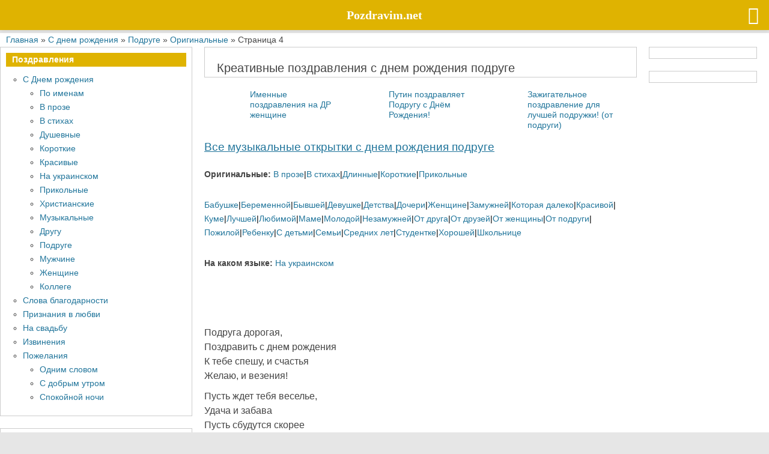

--- FILE ---
content_type: text/html; charset=UTF-8
request_url: https://pozdravim.net/s-dnem-rozhdeniya/podruge/originalnie/page/4/
body_size: 33074
content:
<!DOCTYPE html>
<html lang="ru-RU">
<head>
<meta charset="UTF-8"/>
<title>Креативные поздравления с днем рождения подруге</title>
<link rel="preload" as="font" href="/wp-content/themes/genbu-child/assets/fonts/opensans/cyr.woff2" type="font/woff2" crossorigin><link rel="preload" as="font" href="/wp-content/themes/genbu-child/assets/fonts/opensans/lat.woff2" type="font/woff2" crossorigin><link rel="preconnect" href="https://cdn-widget.grattis.ru/"><meta name="viewport" content="width=device-width, initial-scale=1"/>
<meta name="template" content="Genbu 1.3.0"/>
<meta name="description" content="Креативные поздравления с днем рождения подруге. Найдите креативные поздравления с днем рождения подруге на Pozdravim! Пожелайте всего самого лучшего дорогим людям."/>
<link rel='prev' href='https://pozdravim.net/s-dnem-rozhdeniya/podruge/originalnie/page/3/'/>
<link rel='next' href='https://pozdravim.net/s-dnem-rozhdeniya/podruge/originalnie/page/5/'/>
<link rel='stylesheet' id='parent-css' href='//pozdravim.net/wp-content/cache/wpfc-minified/8x9to5b5/83v75.css' type='text/css' media='all'/>
<style>.loop-pagination{margin-top:2rem;}
#copied_msg{background-color:#dfb301;color:rgb(255, 255, 255);height:32px;width:180px;text-align:center;display:none;position:absolute;left:50%;padding:0.35em;z-index:10000 !important;top:560px;border-radius:14px;}
.entry-summary p > img{display:block;margin-left:auto;margin-right:auto;}
#cat_tab_group_lang{width:100%;}
.select-group-info{width:50%;float:left;margin-right:4px;}
@media screen and (max-width:600px){
#cat_tab_group_3_name{width:100%;}
}</style>
<style>@media screen and (min-width:782px){
body.admin-bar .mobmenu, body.admin-bar .mobmenu-panel, .show-nav-left.admin-bar .mobmenu-overlay, .show-nav-right.admin-bar .mobmenu-overlay{top:32px!important;}
body.admin-bar .mobmenu-search-holder{top:82px!important;}
}
@media screen and (max-width:782px){
body.admin-bar .mobmenu, body.admin-bar .mobmenu-panel, .show-nav-left.admin-bar .mobmenu-overlay, .show-nav-right.admin-bar .mobmenu-overlay{top:46px!important;}
body.admin-bar .mob-menu-header-banner{top:0px!important;}
body.admin-bar .mobmenu-search-holder{top:96px!important;}
body.admin-bar  .mob-menu-slideout .mobmenu-search-holder{top:50px!important;}
}
@media screen and (max-width:479px){
.mob-menu-overlay .mobmenu-content{padding-top:5%;}
}
@media screen and (max-width:782px){
.mob-menu-overlay .mobmenu-content{padding-top:10%;}
}
@media screen and (min-width:782px){
#mobmenu-footer li:hover{background-color:;}
#mobmenu-footer li:hover i{color:;}
}
@media only screen and (min-width:5001px){
.mob_menu, .mobmenu-panel, .mobmenu, .mobmenu-cart-panel, .mobmenu-footer-menu-holder, .mobmenu-right-panel, .mobmenu-left-panel{display:none!important;}
}
@media only screen and (max-width:5000px) {
.mobmenur-container i{color:#FFF;}
.mobmenul-container i{color:#FFF;}
.mobmenul-container img{max-height:50px;float:left;}
.mobmenur-container img{max-height:50px;float:right;}
.mob-expand-submenu i{font-size:25px;}
#mobmenuleft li a , #mobmenuleft li a:visited, .mobmenu-content h2, .mobmenu-content h3, .show-nav-left .mob-menu-copyright, .show-nav-left .mob-expand-submenu i{color:#666;}
.mob-cancel-button{font-size:30px!important;}
.mobmenu-content #mobmenuleft .sub-menu  .sub-menu li a:hover{color:#ccc;}
.mobmenu-content #mobmenuleft .sub-menu .sub-menu li:hover{background-color:#666;}
.mobmenu-content #mobmenuleft li:hover, .mobmenu-content #mobmenuright li:hover{background-color:rgba(221,204,135,0.39);}
.mobmenu-content #mobmenuright li:hover{background-color:rgba(255,255,255,0.64);}
.mobmenu-content #mobmenuright .sub-menu .sub-menu li:hover{background-color:#666;}
.mobmenu-content #mobmenuright .sub-menu  .sub-menu li a:hover{color:#ccc;}
.mob-menu-header-holder{box-shadow:0px 0px 8px 0px rgba(0,0,0,0.15);}
.mobmenu-content #mobmenuleft .sub-menu{background-color:#3a3a3a;margin:0;color:#fff;width:100%;position:initial;height:100%;}
.mob-menu-left-bg-holder{opacity:1;background-attachment:fixed;background-position:center top;-webkit-background-size:cover;-moz-background-size:cover;background-size:cover;}
.mob-menu-right-bg-holder{opacity:1;background-attachment:fixed;background-position:center top;-webkit-background-size:cover;-moz-background-size:cover;background-size:cover;}
.mobmenu-content #mobmenuleft .sub-menu a{color:#fff;}
.mobmenu-content #mobmenuright .sub-menu a{color:#fff;}
.mobmenu-content #mobmenuright .sub-menu .sub-menu{background-color:inherit;}
.mobmenu-content #mobmenuright .sub-menu{background-color:#dfb301;margin:0;color:#fff;position:initial;width:100%;}
#mobmenuleft li:hover a, #mobmenuleft li:hover i{color:#FFF;}
#mobmenuright li a , #mobmenuright li a:visited, .show-nav-right .mob-menu-copyright, .show-nav-right .mob-expand-submenu i{color:#666;}
#mobmenuright li a:hover{color:#666666;}
.mobmenul-container{top:10px;margin-left:5px;margin-top:0px;height:50px;float:left;}
.mobmenur-container{top:10px;margin-right:5px;margin-top:0px;}
.mob-menu-logo-holder{margin-top:0px;text-align:center;margin-left:0;margin-right:0;height:50px;}
.mob-menu-header-holder{width:100%;background-color:#dfb301;height:50px;position:fixed;}
body.mob-menu-overlay, body.mob-menu-slideout, body.mob-menu-slideout-over, body.mob-menu-slideout-top{padding-top:50px;}
.mobmenul-container, .mobmenur-container{position:absolute;}
.mobmenu-left-panel{background-color:#F7F7F7;;width:270px;}
.mobmenu-right-panel{background-color:#F7F7F7;width:270px;}
.show-nav-left .mobmenu-overlay, .show-nav-right .mobmenu-overlay, .show-mob-menu-search .mobmenu-overlay{background:rgba(221,202,124,0.44);}
.mob-menu-slideout-top .mobmenu-overlay{display:none!important;}
.mob-menu-slideout.show-nav-left .mobmenu-push-wrap, .mob-menu-slideout.show-nav-left .mob-menu-header-holder{-webkit-transform:translateX(270px);-moz-transform:translateX(270px);-ms-transform:translateX(270px);-o-transform:translateX(270px);transform:translateX(270px);}
.mob-menu-slideout.show-nav-right .mobmenu-push-wrap, .mob-menu-slideout.show-nav-right .mob-menu-header-holder{-webkit-transform:translateX(-270px);-moz-transform:translateX(-270px);-ms-transform:translateX(-270px);-o-transform:translateX(-270px);transform:translateX(-270px);}
.mob-menu-slideout-top .mobmenu-panel{width:100%;height:100%;z-index:1;position:fixed;left:0px;top:0px;max-height:100%;-webkit-transform:translateY(-100%);-moz-transform:translateY(-100%);-ms-transform:translateY(-100%);-o-transform:translateY(-100%);transform:translateY(-100%);}
.mob-menu-slideout-top.show-nav-left .show-panel, .mob-menu-slideout-top.show-nav-right .show-panel{-webkit-transform:translateY(0px);-moz-transform:translateY(0px);-ms-transform:translateY(0px);-o-transform:translateY(0px);transform:translateY(0px);z-index:300000;}
.mob-menu-slideout-over.show-nav-left .mobmenu-left-panel{overflow:hidden;}
.show-nav-left .mobmenu-panel.show-panel , .show-nav-right .mobmenu-panel.show-panel{z-index:300000;}
.mob-menu-slideout .mobmenu-panel, .mob-menu-slideout-over .mobmenu-panel, .mob-menu-slideout .mobmenu-cart-panel, .mob-menu-slideout-over .mobmenu-cart-panel{position:fixed;top:0;height:100%;overflow-y:auto;overflow-x:auto;z-index:1;opacity:1;}
.mobmenu .headertext{color:#FFF;text-decoration:none;}
.headertext span{position:initial;line-height:50px;}
.mobmenu-search-holder{top:50px;}
body.mob-menu-overlay, body.mob-menu-slideout, body.mob-menu-slideout-over, body.mob-menu-slideout-top{overflow-x:hidden;}
.mobmenu-left-panel li a, .leftmbottom, .leftmtop{padding-left:10%;padding-right:10%;}
.mobmenu-content li > .sub-menu li{padding-left:calc(10*1%);}
.mobmenu-right-panel li, .rightmbottom, .rightmtop{padding-left:10%;padding-right:10%;}
.mobmenul-container i{line-height:30px;font-size:30px;float:left;}
.left-menu-icon-text{float:left;line-height:30px;color:#222;}
.mobmenu-left-panel .mobmenu-display-name{color:#666;}
.right-menu-icon-text{float:right;line-height:30px;color:#222;}
.mobmenur-container i{line-height:30px;font-size:30px;float:right;}
.nav, .main-navigation, .genesis-nav-menu, #main-header, #et-top-navigation, .site-header, .site-branding, .ast-mobile-menu-buttons, .storefront-handheld-footer-bar, .hide{display:none!important;}
.mob-standard-logo{display:inline-block;height:50px!important;}
.mob-retina-logo{height:50px!important;}
.mobmenu-content #mobmenuleft > li > a:hover{background-color:rgba(221,204,135,0.39);}
.mobmenu-content #mobmenuright > li > a:hover{background-color:rgba(255,255,255,0.64);}
.mobmenu-left-panel .mob-cancel-button{color:#666;}
.mobmenu-right-panel .mob-cancel-button{color:#666;}
}
.mob-menu-logo-holder > .headertext span,.mobmenu input.mob-menu-search-field{font-family:Dosis;font-size:20px;font-weight:inherit;font-style:normal;letter-spacing:normal;text-transform:none;}
.left-menu-icon-text{font-family:Dosis;font-size:inherit;font-weight:inherit;font-style:normal;line-height:1.5em;letter-spacing:normal;text-transform:none;}
#mobmenuleft .mob-expand-submenu,#mobmenuleft > .widgettitle,#mobmenuleft li a,#mobmenuleft li a:visited,#mobmenuleft .mobmenu-content h2,#mobmenuleft .mobmenu-content h3,.mobmenu-left-panel .mobmenu-display-name{font-family:Dosis;font-size:inherit;font-weight:inherit;font-style:normal;line-height:1.5em;letter-spacing:normal;text-transform:none;}
.right-menu-icon-text{font-family:Dosis;font-size:inherit;font-weight:inherit;font-style:normal;line-height:1.5em;letter-spacing:normal;text-transform:none;}
#mobmenuright li a,#mobmenuright li a:visited,#mobmenuright .mobmenu-content h2,#mobmenuright .mobmenu-content h3,.mobmenu-left-panel .mobmenu-display-name{font-family:Dosis;font-size:inherit;font-weight:inherit;font-style:normal;line-height:1.5em;letter-spacing:normal;text-transform:none;}</style>
<style>table.dn_table{margin:20px 0px;}
table.dn_table tbody td:first-child{width:30%;vertical-align:middle;}
table.dn_table tbody td:nth-child(2){text-align:right;}
table.dn_table tbody td{padding:0px 13px;padding-bottom:10px;}
table.dn_table tbody td p{padding:0;margin:0;}
table.dn_table tbody td input[type="text"], table.dn_table tbody td input[type="search"], table.dn_table tbody td input[type="radio"], table.dn_table tbody td input[type="tel"], table.dn_table tbody td input[type="time"], table.dn_table tbody td input[type="url"], table.dn_table tbody td input[type="week"], table.dn_table tbody td input[type="password"], table.dn_table tbody td input[type="color"], table.dn_table tbody td input[type="date"], table.dn_table tbody td input[type="datetime"], table.dn_table tbody td input[type="datetime-local"], table.dn_table tbody td input[type="email"], table.dn_table tbody td input[type="month"], table.dn_table tbody td input[type="number"], table.dn_table tbody td select, table.dn_table tbody td textarea{width:100%;}
table.dn_table tbody td p{text-align:initial;}
.dn-first-page-ancor{font-size:1.5em;margin:1.5em 0;position:relative;display:block;}
#dn-edit-panel.popsOpen{background:#a1acb0;border-radius:0;transition:0.8s;}
#dn-edit-panel{position:fixed;bottom:0;left:65px;z-index:20;transition:0.8s;border-radius:0;pointer-events:none;}
.social-open-menu, #dn-edit-panel.popsOpen{pointer-events:auto;border-radius:40px !important;}
#dn-edit-panel.popsOpen .dn-edit-panel-item{border-radius:40px !important;}
#dn-edit-panel ul.dn-edit-panel-items .dn-edit-panel-item,
#dn-edit-panel div.social-open-menu .dn-edit-panel-item{position:relative;cursor:pointer;border-radius:0;color:white;line-height:1;outline:0;border:0;margin-top:5px;background:#a1acb0;font-size:18px;}
#dn-edit-panel ul.dn-edit-panel-items .dn-edit-panel-item.active,
#dn-edit-panel ul.dn-edit-panel-items .dn-edit-panel-item:hover{background:#f0f0f0;color:#000;}
#dn-edit-panel ul.dn-edit-panel-items .dn-edit-panel-item:hover,
#dn-edit-panel div.social-open-menu .dn-edit-panel-item:hover{box-shadow:0 3px 6px rgba(0, 0, 0, 0.16), 0 3px 6px rgba(0, 0, 0, 0.23);}
#dn-edit-panel ul.dn-edit-panel-items{list-style:none;text-decoration:none;text-align:center;position:relative;padding:0;margin:0;}
#dn-edit-panel ul.dn-edit-panel-items .dn-edit-panel-item{width:50px;height:50px;display:block;margin:5px auto;line-height:53px;}
#dn-edit-panel ul.dn-edit-panel-items.open .dn-edit-panel-item{transform:scale(1);opacity:1;}
#dn-edit-panel ul.dn-edit-panel-items li{position:relative;}
#dn-edit-panel ul.dn-edit-panel-items li .dn-edit-panel-item{transform:scale(0);opacity:0;}
#dn-edit-panel ul.dn-edit-panel-items li .dn-edit-panel-item-text{position:absolute;bottom:12px;left:100%;margin-right:10px;min-width:75px;border-radius:2px;padding:3px 4px;text-align:center;font-weight:300;background:rgba(20, 20, 20, 0.7);color:#fff;visibility:hidden;font-size:14px;white-space:nowrap;line-height:20px;}
#dn-edit-panel ul.dn-edit-panel-items li:hover .dn-edit-panel-item-text{visibility:visible;}
#dn-edit-panel div.social-open-menu .dn-edit-panel-item{width:65px;height:65px;background-color:#7b8489;margin:0;text-align:center;line-height:65px;transition:0.3s;box-shadow:0 5px 40px rgba(0, 0, 0, 0.16) !important;}
#dn-edit-panel .dn-edit-panel-items.open .dn-edit-panel-item,
#dn-edit-panel .dn-edit-panel-items.open .dn-edit-panel-item .dn-edit-panel-item-text{transition:all 500ms cubic-bezier(0.68, -0.55, 0.265, 1.55) 0.1s;}
#dn-edit-panel .dn-edit-panel-items.hidden .dn-edit-panel-item,
#dn-edit-panel .dn-edit-panel-items.open .dn-edit-panel-item .dn-edit-panel-item-text{transition:all 500ms cubic-bezier(0.68, -0.55, 0.265, 1.55) 0.5s;}
.hidden{display:none;}
.overflow-x-hidden{overflow-x:hidden;}
#container{-webkit-transition:transform .7s ease-in-out;-moz-transition:transform .7s ease-in-out;-ms-transition:transform .7s ease-in-out;-o-transition:transform .7s ease-in-out;transition:transform .7s ease-in-out;}
.dn-edit-panel-sidebar{height:100%;width:400px;position:fixed;top:0;z-index:1;left:0;overflow:hidden;}
.move-to-left{-webkit-transform:translateX(-400px);-moz-transform:translateX(-400px);-ms-transform:translateX(-400px);-o-transform:translateX(-400px);transform:translateX(-400px);}
.move-to-right{-webkit-transform:translateX(400px);-moz-transform:translateX(400px);-ms-transform:translateX(400px);-o-transform:translateX(400px);transform:translateX(400px);}
.dn-edit-panel-sidebar .dn-edit-panel-item{overflow:auto;padding:20px;}</style>
<style>@font-face{font-family:'mobmenu';src:url(//pozdravim.net/wp-content/plugins/mobile-menu/includes/css/font/mobmenu.woff2) format('woff2');font-weight:normal;font-style:normal;font-display:swap;}
[class^="mob-icon-"]:before, [class*=" mob-icon-"]:before{font-family:"mobmenu";font-style:normal;font-weight:normal;speak:none;display:inline-block;text-decoration:inherit;width:1em;margin-right:.2em;text-align:center;font-variant:normal;text-transform:none;line-height:1em;margin-left:.2em;-webkit-font-smoothing:antialiased;-moz-osx-font-smoothing:grayscale;}
.mob-icon-ok-1:before{content:'\e800';}
.mob-icon-ok:before{content:'\e80f';}
.mob-icon-plus:before{content:'\e810';}
.mob-icon-plus-1:before{content:'\e813';}
.mob-icon-plus-outline:before{content:'\e818';}
.mob-icon-plus-2:before{content:'\e819';}
.mob-icon-align-justify-1:before{content:'\e84f';}
.mob-icon-instagram:before{content:'\e88e';}
.mob-icon-linkedin:before{content:'\e88f';}
.mob-icon-pinterest:before{content:'\e892';}
.mob-icon-twitter:before{content:'\e898';}
.mob-icon-tumblr:before{content:'\e899';}
.mob-icon-vimeo:before{content:'\e89a';}
.mob-icon-star:before{content:'\e8a3';}
.mob-icon-user:before{content:'\e8a4';}
.mob-icon-star-1:before{content:'\e8d3';}
.mob-icon-user-1:before{content:'\e8d4';}
.mob-icon-left-open:before{content:'\e8f6';}
.mob-icon-right-open:before{content:'\e8f7';}
.mob-icon-down-dir:before{content:'\e8fc';}
.mob-icon-right-dir:before{content:'\e8fd';}
.mob-icon-star-empty:before{content:'\e93d';}
.mob-icon-up-dir:before{content:'\e980';}
.mob-icon-left-dir:before{content:'\e981';}
.mob-icon-menu:before{content:'\e9d6';}
.mob-icon-right-open-2:before{content:'\ea32';}
.mob-icon-th:before{content:'\eac3';}
.mob-icon-th-large:before{content:'\eac5';}
.mob-icon-th-list:before{content:'\eac7';}
.mob-icon-minus:before{content:'\e812';}
.mob-icon-minus-1:before{content:'\e9d8';}
.mob-icon-minus-2:before{content:'\eacb';}
.mob-icon-th-list-3:before{content:'\ec71';}
.mob-icon-cancel:before{content:'\ec73';}
.mob-icon-cancel-circle:before{content:'\ec74';}
.mob-icon-cancel-1:before{content:'\ecf2';}
.mob-icon-cancel-2:before{content:'\edf5';}
.mob-icon-cancel-circled-1:before{content:'\edf6';}
.mob-icon-cancel-circled2:before{content:'\edf7';}
.mob-icon-up-open-1:before{content:'\ee59';}
.mob-icon-cancel-3:before{content:'\ee65';}
.mob-icon-cancel-circled-2:before{content:'\ee66';}
.mob-icon-th-large-1:before{content:'\ee68';}
.mob-icon-th-1:before{content:'\ee69';}
.mob-icon-th-list-1:before{content:'\ee6a';}
.mob-icon-up-open-2:before{content:'\ee6b';}
.mob-icon-down-open-2:before{content:'\ee6c';}
.mob-icon-cancel-squared:before{content:'\ee6d';}
.mob-icon-cancel-4:before{content:'\ee6f';}
.mob-icon-up-open-big:before{content:'\ee70';}
.mob-icon-down-open-big:before{content:'\ee71';}
.mob-icon-down-open-mini:before{content:'\ee73';}
.mob-icon-cancel-circled-outline:before{content:'\ee77';}
.mob-icon-cancel-outline:before{content:'\ee79';}
.mob-icon-menu-2:before{content:'\ee7a';}
.mob-icon-menu-outline:before{content:'\ee7b';}
.mob-icon-cancel-circle-1:before{content:'\ee7c';}
.mob-icon-down-open:before{content:'\f004';}
.mob-icon-up-open:before{content:'\f005';}
.mob-icon-menu-3:before{content:'\f008';}
.mob-icon-th-list-2:before{content:'\f009';}
.mob-icon-th-thumb:before{content:'\f00a';}
.mob-icon-th-thumb-empty:before{content:'\f00b';}
.mob-icon-cancel-circled:before{content:'\f06e';}
.mob-icon-menu-1:before{content:'\f0c9';}
.mob-icon-gplus:before{content:'\f0d5';}
.mob-icon-ellipsis:before{content:'\f141';}
.mob-icon-ellipsis-vert:before{content:'\f142';}
.mob-icon-facebook-squared:before{content:'\f308';}</style>
<style>.mob-menu-overlay .mobmenu-panel{opacity:0;visibility:hidden;transition:opacity 0.5s, visibility 0s 0.5s;position:fixed;width:100%;height:100%;top:0;left:0;}
.mob-menu-overlay.show-nav-left .mobmenu-panel, .mob-menu-overlay.show-nav-right .mobmenu-panel{opacity:1;visibility:visible;transition:opacity 0.5s;z-index:100001;}
.mob-menu-overlay .show-panel .mob-cancel-button{position:absolute;right:0px;top:0px;padding-top:8px;overflow:hidden;border:none;outline:none;z-index:100002;font-size:30px;line-height:30px;cursor:pointer;}
.mob-retina-logo{display:none;max-width:100%;}
.mob-cancel-button{z-index:99999999!important;position:relative!important;}
.mobmenu-content .widget{padding-bottom:0px;padding:20px;}
.mob-expand-submenu i{position:relative;font-weight:600;cursor:pointer;}
.mob-menu-left-bg-holder, .mob-menu-right-bg-holder, .mob-menu-cart-bg-holder{width:100%;height:100%;position:absolute;z-index:-50;background-repeat:no-repeat;top:0;left:0;}
.mob-menu-no-scroll{overflow:hidden;}
.mobmenu-content .sub-menu{display:none;opacity:1;}
.mobmenur-container{position:absolute;right:0px;}
.leftmbottom h2{font-weight:bold;background-color:transparent;color:inherit;}
.mob-cancel-button{display:none;z-index:99999999;}
.show-nav-left.mob-menu-overlay .left-menu-icon-text, .show-nav-right.mob-menu-overlay .left-menu-icon-text{display:none;}
.show-nav-left.mob-menu-slideout-top .mobmenu-right-bt .mob-cancel-button, .show-nav-right.mob-menu-slideout-top .mobmenu-left-bt .mob-cancel-button{display:none;}
.show-nav-left.mob-menu-slideout-top .mobmenu-right-bt .mob-menu-icon, .show-nav-right.mob-menu-slideout-top .mobmenu-left-bt .mob-menu-icon{display:block;}
.show-panel .mob-cancel-button{display:block;}
.mobmenu-content li a{display:block;letter-spacing:1px;padding:10px 20px;text-decoration:none;font-size:14px;}
.mobmenu-content li a:active, .mobmenu-content li:active, .mobmenu-content li a .mob-expand-submenu:active{border-style:outset;border:none;}
.mobmenu-left-alignment.show-panel, .mobmenu-right-alignment.show-panel{-webkit-transform:translateX(0);-moz-transform:translateX(0);-ms-transform:translateX(0);-o-transform:translateX(0);transform:translateX(0);}
.mobmenu-left-alignment{-webkit-transform:translateX(-100%);-moz-transform:translateX(-100%);-ms-transform:translateX(-100%);-o-transform:translateX(-100%);transform:translateX(-100%);}
.mobmenu-right-alignment{-webkit-transform:translateX(100%);-moz-transform:translateX(100%);-ms-transform:translateX(100%);-o-transform:translateX(100%);transform:translateX(100%);}
body.admin-bar .mobmenu, body.admin-bar .mobmenu-panel{top:32px;}
#wpadminbar{position:fixed;}
.show-nav-left .mob-menu-header-holder, .show-nav-right .mob-menu-header-holder, .mob-menu-header-holder, .mobmenu-panel, .mobmenu-overlay , .show-nav-left .mobmenu-push-wrap, .show-nav-right .mobmenu-push-wrap, .show-nav-left .mob-menu-header-holder, .show-nav-left .mobmenu-left-alignment, .show-nav-right .mobmenu-right-alignment, .show-nav-left .mobmenu-overlay, .show-nav-right .mobmenu-overlay{-webkit-transition:-webkit-transform .5s;-moz-transition:-moz-transform .5s;-ms-transition:-ms-transform .5s;-o-transition:-o-transform .5s;transition:transform .5s;}
.mobmenu-overlay{opacity:0;}
.widget img{max-width:100%;}
#mobmenuleft, #mobmenuright{margin:0;padding:0;}
#mobmenuleft  li > ul{display:none;left:15px;padding-left:0px;}
.mob-expand-submenu{position:relative;right:0px;float:right;}
.mobmenu-parent-link .menu-item-has-children{cursor:pointer;}
#mobmenuright  li > ul{display:none;left:15px;padding-left:0px;}
.rightmbottom, .rightmtop{padding-left:10px;padding-right:10px;}
.mob-menu-slideout .mobmenu-panel{position:fixed;top:0;height:100%;z-index:300000;overflow-y:hidden;overflow-x:hidden;opacity:1;}
.mob-menu-slideout .mobmenu-right-alignment{right:0;}
.mobmenu-content li{list-style:none;visibility:visible;opacity:1;-webkit-tap-highlight-color:rgba(0,0,0,0);margin:0;}
.mob-menu-slideout .mobmenu-left-alignment, .mob-menu-slideout-over .mobmenu-left-alignment{left:0;}
.mob-menu-slideout .mobmenu-right-alignment, .mob-menu-slideout-over .mobmenu-right-alignment{right:0;}
.mob-menu-header-holder{font-weight:bold;top:0px;right:0px;color:#000;display:block;z-index:9999;}
.mobmenu .sub-menu li > a{padding-left:50px;}
.mobmenu .sub-menu .sub-menu li a{padding-left:75px;}
.mobmenu-left-panel .mobmenu-left-bt, .mobmenu-right-panel .mobmenu-right-bt{position:absolute;right:0px;top:0px;font-size:30px;}
.mobmenu-content{margin-top:45px;padding-bottom:120px;z-index:1;height:100%;overflow:auto;padding-top:10px;}
.mobmenu-parent-link .mob-expand-submenu{cursor:pointer;}
#mobmenuright.nomenu li, #mobmenuleft.nomenu li{padding-left:7%;padding-right:7%;}
.mob-expand-submenu.show-sub .mob-icon-down-open{display:none;}
.mob-expand-submenu.show-sub .mob-icon-up-open{display:block;}
.mob-expand-submenu .mob-icon-down-open{display:block;}
.mob-expand-submenu .mob-icon-up-open{display:none;}
.show-nav-left .mobmenu-overlay, .show-nav-right .mobmenu-overlay{width:100%;height:100%;z-index:99999;left:0;top:0;opacity:1;position:fixed;cursor:pointer;}
.mobmenu-ajax-search-results{display:none;opacity:1;visibility:visible;width:100%;height:100%;position:fixed;margin-top:50px;}
[data-panel-target="mobmenu-filter-panel"].mobmenu-trigger-action{float:left;}
.mobmenu-content .sub-menu.show-sub-menu{-webkit-transition:height 1s linear 0s;-moz-transition:height 1s linear 0s;-ms-transition:height 1s linear 0s;-o-transition:height 1s linear 0s;transition:height 1s linear 0s;overflow:hidden;}
h4.no-mobile-menu{padding:50px;text-align:center;width:70%;background:#fff;margin:auto;}
h4.no-mobile-menu a{text-decoration:underline;color:#000;}
.mobmenu-content li a:focus{outline:none;}</style>
<link rel='stylesheet' id='plugins-css' href='//pozdravim.net/wp-content/cache/wpfc-minified/8ybq9pex/83v75.css' type='text/css' media='all'/>
<link rel='stylesheet' id='select2-css' href='//pozdravim.net/wp-content/cache/wpfc-minified/m08ywudm/83v75.css' type='text/css' media='all'/>
<style>.pseudo-clearfy-link{color:#008acf;cursor:pointer;}.pseudo-clearfy-link:hover{text-decoration:none;}</style>
<style id="custom-header-css">#site-logo{max-width:250px;}.pozdricon{background:url(/wp-content/themes/genbu/play.gif) no-repeat;background-position:0 0;width:64px;height:67px;}
@media all and (max-width: 600px){#site-logo{display:none !important}#menu-primary{display:none !important}
div.muztblokmonetti div{width:100%;float:left;line-height:1.1em;height:6.3em;position:relative;margin-right:0;}
div.muztblokmonetti div a{align-items:center;display:flex;gap:5px;text-align:left;}
div.muztblokmonetti div a .pozdricon {width: 100%;
max-width: 5em;
flex-grow: 0;
margin-right: 0.5rem !important;}}</style>
<style>@font-face{font-family:'Dosis';font-style:normal;font-weight:400;font-display:swap;src:url(/wp-content/themes/genbu-child/assets/fonts/dosis/dosis.woff2) format('woff2');unicode-range:U+0000-00FF, U+0131, U+0152-0153, U+02BB-02BC, U+02C6, U+02DA, U+02DC, U+0304, U+0308, U+0329, U+2000-206F, U+2074, U+20AC, U+2122, U+2191, U+2193, U+2212, U+2215, U+FEFF, U+FFFD;}
@font-face{font-family:'Open Sans';font-style:normal;font-weight:400;font-display:swap;font-stretch:100%;src:url(/wp-content/themes/genbu-child/assets/fonts/opensans/cyr.woff2) format('woff2');unicode-range:U+0301, U+0400-045F, U+0490-0491, U+04B0-04B1, U+2116;}
@font-face{font-family:'Open Sans';font-style:normal;font-weight:600;font-display:swap;font-stretch:100%;src:url(/wp-content/themes/genbu-child/assets/fonts/opensans/cyr.woff2) format('woff2');unicode-range:U+0301, U+0400-045F, U+0490-0491, U+04B0-04B1, U+2116;}
@font-face{font-family:'Open Sans';font-style:normal;font-weight:700;font-display:swap;font-stretch:100%;src:url(/wp-content/themes/genbu-child/assets/fonts/opensans/cyr.woff2) format('woff2');unicode-range:U+0301, U+0400-045F, U+0490-0491, U+04B0-04B1, U+2116;}
@font-face{font-family:'Open Sans';font-style:normal;font-weight:400;font-display:swap;font-stretch:100%;src:url(/wp-content/themes/genbu-child/assets/fonts/opensans/lat.woff2) format('woff2');unicode-range:U+0000-00FF, U+0131, U+0152-0153, U+02BB-02BC, U+02C6, U+02DA, U+02DC, U+0304, U+0308, U+0329, U+2000-206F, U+2074, U+20AC, U+2122, U+2191, U+2193, U+2212, U+2215, U+FEFF, U+FFFD;}
@font-face{font-family:'Open Sans';font-style:normal;font-weight:600;font-display:swap;font-stretch:100%;src:url(/wp-content/themes/genbu-child/assets/fonts/opensans/lat.woff2) format('woff2');unicode-range:U+0000-00FF, U+0131, U+0152-0153, U+02BB-02BC, U+02C6, U+02DA, U+02DC, U+0304, U+0308, U+0329, U+2000-206F, U+2074, U+20AC, U+2122, U+2191, U+2193, U+2212, U+2215, U+FEFF, U+FFFD;}
@font-face{font-family:'Open Sans';font-style:normal;font-weight:700;font-display:swap;font-stretch:100%;src:url(/wp-content/themes/genbu-child/assets/fonts/opensans/lat.woff2) format('woff2');unicode-range:U+0000-00FF, U+0131, U+0152-0153, U+02BB-02BC, U+02C6, U+02DA, U+02DC, U+0304, U+0308, U+0329, U+2000-206F, U+2074, U+20AC, U+2122, U+2191, U+2193, U+2212, U+2215, U+FEFF, U+FFFD;}
body{text-rendering:optimizeSpeed;}
#footer, .post.dn-entry-content:not(:first-of-type), .dn-wrap-grattisnew2, .dn-wrap-grattisnew3, .content-margin-wrap:not(:first-of-type){content-visibility:auto;}
.entry-content > [class^="gs_"]{min-height:2248px !important;}
.loop-pagination{margin-top:2rem}
.main-wrap.dn_hr{margin-left:2rem}
span.name-sidebar a{font-weight:600}
@media screen and (min-device-width: 800px) {span.data-sidebar {margin: 0 10px 0 -25px; background: #fff; border: dotted 1px; border-radius: 10px; padding: 2px 1px 2px 1px}}
@media screen and (max-device-width: 799px) {span.data-sidebar{display:none}
.entry-wrap {font-size: 1.15em;line-height: 1.55em}}</style>
<script data-wpfc-render="false">var Wpfcll={s:[],osl:0,scroll:false,i:function(){Wpfcll.ss();window.addEventListener('load',function(){let observer=new MutationObserver(mutationRecords=>{Wpfcll.osl=Wpfcll.s.length;Wpfcll.ss();if(Wpfcll.s.length > Wpfcll.osl){Wpfcll.ls(false);}});observer.observe(document.getElementsByTagName("html")[0],{childList:true,attributes:true,subtree:true,attributeFilter:["src"],attributeOldValue:false,characterDataOldValue:false});Wpfcll.ls(true);});window.addEventListener('scroll',function(){Wpfcll.scroll=true;Wpfcll.ls(false);});window.addEventListener('resize',function(){Wpfcll.scroll=true;Wpfcll.ls(false);});window.addEventListener('click',function(){Wpfcll.scroll=true;Wpfcll.ls(false);});},c:function(e,pageload){var w=document.documentElement.clientHeight || body.clientHeight;var n=0;if(pageload){n=0;}else{n=(w > 800) ? 800:200;n=Wpfcll.scroll ? 800:n;}var er=e.getBoundingClientRect();var t=0;var p=e.parentNode ? e.parentNode:false;if(typeof p.getBoundingClientRect=="undefined"){var pr=false;}else{var pr=p.getBoundingClientRect();}if(er.x==0 && er.y==0){for(var i=0;i < 10;i++){if(p){if(pr.x==0 && pr.y==0){if(p.parentNode){p=p.parentNode;}if(typeof p.getBoundingClientRect=="undefined"){pr=false;}else{pr=p.getBoundingClientRect();}}else{t=pr.top;break;}}};}else{t=er.top;}if(w - t+n > 0){return true;}return false;},r:function(e,pageload){var s=this;var oc,ot;try{oc=e.getAttribute("data-wpfc-original-src");ot=e.getAttribute("data-wpfc-original-srcset");originalsizes=e.getAttribute("data-wpfc-original-sizes");if(s.c(e,pageload)){if(oc || ot){if(e.tagName=="DIV" || e.tagName=="A" || e.tagName=="SPAN"){e.style.backgroundImage="url("+oc+")";e.removeAttribute("data-wpfc-original-src");e.removeAttribute("data-wpfc-original-srcset");e.removeAttribute("onload");}else{if(oc){e.setAttribute('src',oc);}if(ot){e.setAttribute('srcset',ot);}if(originalsizes){e.setAttribute('sizes',originalsizes);}if(e.getAttribute("alt") && e.getAttribute("alt")=="blank"){e.removeAttribute("alt");}e.removeAttribute("data-wpfc-original-src");e.removeAttribute("data-wpfc-original-srcset");e.removeAttribute("data-wpfc-original-sizes");e.removeAttribute("onload");if(e.tagName=="IFRAME"){var y="https://www.youtube.com/embed/";if(navigator.userAgent.match(/\sEdge?\/\d/i)){e.setAttribute('src',e.getAttribute("src").replace(/.+\/templates\/youtube\.html\#/,y));}e.onload=function(){if(typeof window.jQuery !="undefined"){if(jQuery.fn.fitVids){jQuery(e).parent().fitVids({customSelector:"iframe[src]"});}}var s=e.getAttribute("src").match(/templates\/youtube\.html\#(.+)/);if(s){try{var i=e.contentDocument || e.contentWindow;if(i.location.href=="about:blank"){e.setAttribute('src',y+s[1]);}}catch(err){e.setAttribute('src',y+s[1]);}}}}}}else{if(e.tagName=="NOSCRIPT"){if(jQuery(e).attr("data-type")=="wpfc"){e.removeAttribute("data-type");jQuery(e).after(jQuery(e).text());}}}}}catch(error){console.log(error);console.log("==>",e);}},ss:function(){var i=Array.prototype.slice.call(document.getElementsByTagName("img"));var f=Array.prototype.slice.call(document.getElementsByTagName("iframe"));var d=Array.prototype.slice.call(document.getElementsByTagName("div"));var a=Array.prototype.slice.call(document.getElementsByTagName("a"));var s=Array.prototype.slice.call(document.getElementsByTagName("span"));var n=Array.prototype.slice.call(document.getElementsByTagName("noscript"));this.s=i.concat(f).concat(d).concat(a).concat(s).concat(n);},ls:function(pageload){var s=this;[].forEach.call(s.s,function(e,index){s.r(e,pageload);});}};document.addEventListener('DOMContentLoaded',function(){wpfci();});function wpfci(){Wpfcll.i();}</script>
</head>
<body class="wordpress ltr ru ru-ru child-theme y2025 m11 d30 h03 sunday logged-out custom-background custom-header plural archive archive-dn_post taxonomy taxonomy-s-dnem-rozhdeniya taxonomy-s-dnem-rozhdeniya-originalnie paged paged-4 no-js sidebar-primary-active sidebar-secondary-active sidebar-mobmlefttop-inactive sidebar-mobmleftbottom-inactive sidebar-mobmrighttop-inactive sidebar-mobmrightbottom-inactive sidebar-mobmenu-filter-shop-inactive menu-left-wp-mobile-menu-inactive menu-right-wp-mobile-menu-inactive menu-primary-active menu-footer-active wp-is-not-mobile custom-header-image custom-header-no-text custom-header-text-color layout-sidebar2-content-sidebar1 mob-menu-slideout-over" itemscope itemtype="https://schema.org/WebPage">
<style>.dn_hr hr{width:200px;height:37px;margin:20px 0;border:0;background-image:url(/wp-content/themes/genbu-child/images/small-pic.webp);background-color:#fff;}</style>
<div id="container">
<div class="skip-link"> <a class="screen-reader-text" href="#content">Skip to content</a></div><div class="kama_breadcrumbs" itemscope itemtype="https://schema.org/BreadcrumbList"><span itemprop="itemListElement" itemscope itemtype="https://schema.org/ListItem"><a href="https://pozdravim.net" itemprop="item"><span itemprop="name">Главная</span></a><meta itemprop="position" content="1"/></span><span class="kb_sep"> » </span> <span itemprop="itemListElement" itemscope itemtype="https://schema.org/ListItem"><a href="https://pozdravim.net/s-dnem-rozhdeniya/" itemprop="item"><span itemprop="name">С днем рождения</span></a><meta itemprop="position" content="2"/></span><span class="kb_sep"> » </span> <span itemprop="itemListElement" itemscope itemtype="https://schema.org/ListItem"><a href="https://pozdravim.net/s-dnem-rozhdeniya/podruge/" itemprop="item"><span itemprop="name">Подруге</span></a><meta itemprop="position" content="3"/></span><span class="kb_sep"> » </span> <span itemprop="itemListElement" itemscope itemtype="https://schema.org/ListItem"><a href="https://pozdravim.net/s-dnem-rozhdeniya/podruge/originalnie/" itemprop="item"><span itemprop="name">Оригинальные<meta itemprop="position" content="4"/></span></a><meta itemprop="position" content="1"/></span><span class="kb_sep"> » </span> Страница 4</div><div id="main">
<div class="main-inner">
<div class="main-wrap">
<main id="content" class="content" role="main" itemprop="mainContentOfPage" itemscope itemtype="https://schema.org/Blog">
<header class="loop-meta" itemscope="itemscope" itemtype="https://schema.org/WebPageElement">
<h1 class="loop-title" itemprop="headline">Креативные поздравления с днем рождения подруге</h1>
</header>
<div class="content-entry-wrap dn_hr">
<div class="dn-wrap-grattis"><div class="monettissilki">
<div class="muztblokmonetti">
<div>
<a href="https://pozdravim.shop/categories/30?gender=3" target="_blank" rel="nofollow">
<div class="pozdricon"></div>Именные поздравления на ДР женщине</a></div><div>
<a href="https://pozdravim.shop/categories/9/audio/16976" target="_blank" rel="nofollow">
<div class="pozdricon"></div>Путин поздравляет Подругу с Днём Рождения!</a></div><div class="poslpozdr">
<a href="https://pozdravim.shop/categories/9/audio/78683" target="_blank" rel="nofollow">
<div class="pozdricon"></div>Зажигательное поздравление для лучшей подружки! (от подруги)</a></div></div><div class="allvoicecards"><a class="allvoicecards" href="https://pozdravim.shop/categories/9" target="_blank" rel="nofollow">Все му­зы­каль­ные открыт­ки с днем рождения подруге</a></div></div></div><div id='cat_tab_groups_4_7' class='cat_next_level_links_container tabs-margin'><span class="f-weight-600">Оригинальные: </span><a href='https://pozdravim.net/s-dnem-rozhdeniya/podruge/v-proze/originalnie/'>В&nbsp;прозе</a><span style="color:#000">|</span><a href='https://pozdravim.net/s-dnem-rozhdeniya/podruge/stihi/originalnie/'>В&nbsp;стихах</a><span style="color:#000">|</span><a href='https://pozdravim.net/s-dnem-rozhdeniya/podruge/dlinnie/originalnie/'>Длинные</a><span style="color:#000">|</span><a href='https://pozdravim.net/s-dnem-rozhdeniya/podruge/korotkie/originalnie/'>Короткие</a><span style="color:#000">|</span><a href='https://pozdravim.net/s-dnem-rozhdeniya/podruge/prikolnie/originalnie/'>Прикольные</a></div><div id='cat_tab_group_2' class='cat_next_level_links_container tabs-margin'><a href='https://pozdravim.net/s-dnem-rozhdeniya/podruge/babuske/originalnie/'>Бабушке</a><span style="color:#000">|</span><a href='https://pozdravim.net/s-dnem-rozhdeniya/podruge/beremennoy/originalnie/'>Беременной</a><span style="color:#000">|</span><a href='https://pozdravim.net/s-dnem-rozhdeniya/podruge/bivshey/originalnie/'>Бывшей</a><span style="color:#000">|</span><a href='https://pozdravim.net/s-dnem-rozhdeniya/podruge/devyshke/originalnie/'>Девушке</a><span style="color:#000">|</span><a href='https://pozdravim.net/s-dnem-rozhdeniya/podruge/detstva/originalnie/'>Детства</a><span style="color:#000">|</span><a href='https://pozdravim.net/s-dnem-rozhdeniya/podruge/dlya-docheri/originalnie/'>Дочери</a><span style="color:#000">|</span><a href='https://pozdravim.net/s-dnem-rozhdeniya/podruge/zhensshine/originalnie/'>Женщине</a><span style="color:#000">|</span><a href='https://pozdravim.net/s-dnem-rozhdeniya/podruge/zamuzhney/originalnie/'>Замужней</a><span style="color:#000">|</span><a href='https://pozdravim.net/s-dnem-rozhdeniya/podruge/kotoraya-daleko/originalnie/'>Которая далеко</a><span style="color:#000">|</span><a href='https://pozdravim.net/s-dnem-rozhdeniya/podruge/krasivoy/originalnie/'>Красивой</a><span style="color:#000">|</span><a href='https://pozdravim.net/s-dnem-rozhdeniya/podruge/i-kume/originalnie/'>Куме</a><span style="color:#000">|</span><a href='https://pozdravim.net/s-dnem-rozhdeniya/podruge/luchshey/originalnie/'>Лучшей</a><span style="color:#000">|</span><a href='https://pozdravim.net/s-dnem-rozhdeniya/podruge/lyubimoy/originalnie/'>Любимой</a><span style="color:#000">|</span><a href='https://pozdravim.net/s-dnem-rozhdeniya/podruge/dlya-mami/originalnie/'>Маме</a><span style="color:#000">|</span><a href='https://pozdravim.net/s-dnem-rozhdeniya/podruge/molodoy/originalnie/'>Молодой</a><span style="color:#000">|</span><a href='https://pozdravim.net/s-dnem-rozhdeniya/podruge/nezamuzhney/originalnie/'>Незамужней</a><span style="color:#000">|</span><a href='https://pozdravim.net/s-dnem-rozhdeniya/podruge/ot-druga/originalnie/'>От&nbsp;друга</a><span style="color:#000">|</span><a href='https://pozdravim.net/s-dnem-rozhdeniya/podruge/ot-druzey/originalnie/'>От&nbsp;друзей</a><span style="color:#000">|</span><a href='https://pozdravim.net/s-dnem-rozhdeniya/podruge/ot-zhenshini/originalnie/'>От&nbsp;женщины</a><span style="color:#000">|</span><a href='https://pozdravim.net/s-dnem-rozhdeniya/podruge/ot-podrugi/originalnie/'>От&nbsp;подруги</a><span style="color:#000">|</span><a href='https://pozdravim.net/s-dnem-rozhdeniya/podruge/pozhiloy/originalnie/'>Пожилой</a><span style="color:#000">|</span><a href='https://pozdravim.net/s-dnem-rozhdeniya/podruge/dlya-rebenka/originalnie/'>Ребенку</a><span style="color:#000">|</span><a href='https://pozdravim.net/s-dnem-rozhdeniya/podruge/s-detmi/originalnie/'>С&nbsp;детьми</a><span style="color:#000">|</span><a href='https://pozdravim.net/s-dnem-rozhdeniya/podruge/semi/originalnie/'>Семьи</a><span style="color:#000">|</span><a href='https://pozdravim.net/s-dnem-rozhdeniya/podruge/srednih-let/originalnie/'>Средних&nbsp;лет</a><span style="color:#000">|</span><a href='https://pozdravim.net/s-dnem-rozhdeniya/podruge/studentke/originalnie/'>Студентке</a><span style="color:#000">|</span><a href='https://pozdravim.net/s-dnem-rozhdeniya/podruge/horoshey/originalnie/'>Хорошей</a><span style="color:#000">|</span><a href='https://pozdravim.net/s-dnem-rozhdeniya/podruge/shkolnice/originalnie/'>Школьнице</a></div><div id='cat_tab_group_lang' class='cat_next_level_links_container tabs-margin'><span class="f-weight-600">На каком языке: </span><a href='https://pozdravim.net/s-dnem-rozhdeniya/na-ukrainskom/podruge/originalnie/'>На&nbsp;украинском</a></div><hr>
<article class="post dn-entry-content" data-dn-id="68906">
<div class="entry-wrap">
<div class="entry-summary entry-content"> <p>Подруга дорогая,<br /> Поздравить с днем рождения<br /> К тебе спешу, и счастья<br /> Желаю, и везения!</p> <p>Пусть ждет тебя веселье,<br /> Удача и забава<br /> Пусть сбудутся скорее<br /> Мечты твои о главном!</p> <p>Ты для меня, подруга,<br /> Давно уж как родная,<br /> Ценю тебя за все я<br /> И просто обожаю.</p> <p>Желаю я улыбок,<br /> И доброты без края,<br /> И без больших ошибок<br /> Жизнь прожить желаю.</p></div><div class="entry-footer">
<a class="post-copy btn" data-clipboard-text="Подруга дорогая,Поздравить с днем рожденияК тебе спешу, и счастьяЖелаю, и везения! Пусть ждет тебя веселье,Удача и забаваПусть сбудутся скорееМечты твои о главном! Ты для меня, подруга,Давно уж как родная,Ценю тебя за все яИ просто обожаю. Желаю я улыбок,И доброты без края,И без больших ошибокЖизнь прожить желаю." href="#copy">Копировать | </a>
<a class="post-view-link" href="https://pozdravim.net/pozdravlenie/68906/" rel="nofollow">Просмотр </a>
<div id='ya-share-68906' data-url='https://pozdravim.net/pozdravlenie/68906/' data-services='vkontakte,odnoklassniki,lj,facebook,moimir,twitter,viber,whatsapp,skype,telegram,messenger' data-content='Подруга дорогая,Поздравить с днем рожденияК тебе спешу, и счастьяЖелаю, и везения! Пусть ждет тебя веселье,Удача и забаваПусть сбудутся скорееМечты твои о главном! Ты для меня, подруга,Давно уж как родная,Ценю тебя за все яИ просто обожаю. Желаю я улыбок,И доброты без края,И без больших ошибокЖизнь прожить желаю.'></div></div></div></article>
<div class="dn-wrap-grattisnew" style="position:relative;min-height:630px"><style>@keyframes grattis-preloader{0%{transform:translate(-50%,-50%) rotate(0)}100%{transform:translate(-50%,-50%) rotate(360deg)}}.grattis-preloader div{position:absolute;width:120px;height:120px;border:20px solid #93bfec;border-top-color:transparent;border-radius:50%}.grattis-preloader div{animation:grattis-preloader 1s linear infinite;top:100px;left:100px}.custom_loadingio-spinner-rolling-grattis-preloader{width:200px;height:200px;display:inline-block;overflow:hidden}.loadingio-spinner-rolling-grattis-preloader{visibility:hidden!important}.grattis-preloader{width:100%;height:100%;position:relative;transform:translateZ(0) scale(1);backface-visibility:hidden;transform-origin:0 0}</style><div style=display:flex;width:100%;height:100%;position:absolute;top:0;left:0;justify-content:center;align-items:center;flex-direction:column><div class=custom_loadingio-spinner-rolling-grattis-preloader><div class=grattis-preloader><div></div></div></div><svg fill=none height=24 style="margin:5px auto 0"width=313 xmlns=http://www.w3.org/2000/svg><path d="M7.582 9.82H5.215V8.145h2.039c.726 0 1.316-.106 1.77-.317.453-.219.78-.52.984-.902.21-.39.316-.844.316-1.36 0-.46-.117-.882-.351-1.265-.227-.383-.578-.688-1.055-.914-.477-.235-1.09-.352-1.84-.352-.562 0-1.074.102-1.535.305-.461.203-.828.488-1.102.855-.265.367-.398.801-.398 1.301H1.102c0-.742.156-1.406.468-1.992a4.643 4.643 0 0 1 1.301-1.512 6.161 6.161 0 0 1 1.91-.949 7.671 7.671 0 0 1 2.297-.34c.938 0 1.785.106 2.543.317.758.203 1.41.507 1.957.914.547.406.965.914 1.254 1.523.29.602.434 1.3.434 2.098 0 .586-.137 1.136-.41 1.652a4.112 4.112 0 0 1-1.149 1.36c-.5.39-1.102.699-1.805.925-.695.219-1.468.328-2.32.328ZM5.215 8.8h2.367c.945 0 1.785.098 2.52.294.734.195 1.355.48 1.863.855s.894.84 1.16 1.395c.266.547.398 1.176.398 1.886 0 .797-.16 1.508-.48 2.133a4.435 4.435 0 0 1-1.336 1.57c-.578.43-1.262.755-2.05.973-.782.219-1.641.328-2.579.328a9.152 9.152 0 0 1-2.25-.28 6.736 6.736 0 0 1-2.004-.892 4.674 4.674 0 0 1-1.43-1.546c-.359-.625-.539-1.375-.539-2.25H3.81c0 .484.136.93.41 1.336.281.398.664.718 1.148.96.492.235 1.063.352 1.711.352.742 0 1.371-.117 1.887-.351.523-.235.922-.555 1.195-.961.281-.407.422-.864.422-1.372 0-.484-.074-.902-.223-1.253a1.99 1.99 0 0 0-.632-.868 2.762 2.762 0 0 0-1.043-.504 5.62 5.62 0 0 0-1.43-.164h-2.04v-1.64Zm17.965 6.657V9.41c0-.453-.082-.844-.246-1.172a1.724 1.724 0 0 0-.75-.761c-.329-.18-.743-.27-1.243-.27-.46 0-.859.078-1.195.234a1.933 1.933 0 0 0-.785.633 1.527 1.527 0 0 0-.281.903h-2.813c0-.5.121-.985.363-1.454a3.884 3.884 0 0 1 1.055-1.253 5.267 5.267 0 0 1 1.652-.868c.641-.21 1.36-.316 2.157-.316.953 0 1.797.16 2.531.48.742.32 1.324.805 1.746 1.454.43.64.645 1.445.645 2.414v5.636c0 .578.039 1.098.117 1.559.086.453.207.848.363 1.183V18h-2.894c-.133-.305-.239-.691-.317-1.16a9.461 9.461 0 0 1-.105-1.383Zm.41-5.168.023 1.746h-2.027c-.523 0-.984.05-1.383.152a2.84 2.84 0 0 0-.996.422 1.831 1.831 0 0 0-.598.68 1.99 1.99 0 0 0-.199.902c0 .336.078.645.235.926.156.274.382.488.68.645.304.156.671.234 1.1.234.579 0 1.083-.117 1.512-.351.438-.243.782-.536 1.032-.88.25-.35.383-.683.398-.995l.914 1.253c-.093.32-.254.665-.48 1.032a5 5 0 0 1-.89 1.054c-.36.328-.794.598-1.302.809-.5.21-1.078.316-1.734.316-.828 0-1.566-.164-2.215-.492-.648-.336-1.156-.785-1.523-1.348a3.494 3.494 0 0 1-.551-1.933c0-.672.125-1.266.375-1.781.258-.524.633-.961 1.125-1.313.5-.351 1.11-.617 1.828-.797.719-.187 1.54-.28 2.461-.28h2.215ZM37.406 5.32v2.25h-5.531V18h-2.824V5.32h8.355Zm4.477 2.438v15.117h-2.824V5.32h2.601l.223 2.438Zm8.261 3.785v.246c0 .922-.109 1.777-.328 2.566a6.269 6.269 0 0 1-.949 2.051 4.371 4.371 0 0 1-1.535 1.348c-.61.32-1.313.48-2.11.48-.788 0-1.48-.144-2.074-.433a4.251 4.251 0 0 1-1.488-1.254 6.808 6.808 0 0 1-.984-1.899 12.181 12.181 0 0 1-.516-2.414v-.949c.102-.93.274-1.773.516-2.531.25-.758.578-1.41.984-1.957a4.203 4.203 0 0 1 1.488-1.266c.586-.297 1.27-.445 2.051-.445.797 0 1.504.156 2.121.469a4.268 4.268 0 0 1 1.559 1.312c.422.563.738 1.242.95 2.04.21.788.316 1.667.316 2.636Zm-2.824.246v-.246a7.62 7.62 0 0 0-.164-1.629 4.251 4.251 0 0 0-.515-1.336 2.525 2.525 0 0 0-.903-.89c-.36-.22-.793-.329-1.3-.329-.5 0-.93.086-1.29.258-.359.164-.66.395-.902.692-.242.296-.43.644-.562 1.043-.133.39-.227.816-.282 1.277v2.273c.094.563.254 1.079.48 1.547.227.469.548.844.962 1.125.422.274.96.41 1.617.41.508 0 .941-.109 1.3-.328.36-.219.653-.52.88-.902.234-.39.406-.84.515-1.348.11-.508.164-1.047.164-1.617Zm8.766 4.828L59.53 5.32h3.024l-5.086 14.614c-.117.312-.27.652-.457 1.02a4.623 4.623 0 0 1-.739 1.042 3.275 3.275 0 0 1-1.113.809c-.445.21-.984.316-1.617.316-.25 0-.492-.023-.727-.07-.226-.04-.441-.082-.644-.13l-.012-2.155.281.023c.118.008.211.012.282.012.468 0 .859-.059 1.172-.176.312-.11.566-.29.761-.54.203-.25.375-.585.516-1.007l.914-2.46ZM54.14 5.32l3.011 9.492.504 2.977-1.957.504L51.094 5.32h3.047Zm14.238 7.559L63.316 5.32h3.47l2.952 4.992h2.473l-.363 2.567h-3.47Zm1.43-.41L66.563 18h-3.47l4.594-7.137 2.122 1.606ZM73.91 5.32V18h-2.812V5.32h2.812Zm7.817 0-5.063 7.559h-3.48l-.375-2.566h2.484l2.953-4.993h3.48ZM78.469 18l-3.258-5.531 2.191-1.606L81.972 18H78.47Zm12.445-2.543V9.41c0-.453-.082-.844-.246-1.172a1.724 1.724 0 0 0-.75-.761c-.328-.18-.742-.27-1.242-.27-.461 0-.86.078-1.195.234a1.932 1.932 0 0 0-.786.633 1.527 1.527 0 0 0-.28.903h-2.813c0-.5.12-.985.363-1.454a3.886 3.886 0 0 1 1.054-1.253 5.268 5.268 0 0 1 1.653-.868c.64-.21 1.36-.316 2.156-.316.953 0 1.797.16 2.531.48.743.32 1.325.805 1.747 1.454.43.64.644 1.445.644 2.414v5.636c0 .578.04 1.098.117 1.559.086.453.207.848.364 1.183V18h-2.895c-.133-.305-.238-.691-.317-1.16a9.475 9.475 0 0 1-.105-1.383Zm.41-5.168.024 1.746H89.32c-.523 0-.984.05-1.382.152a2.84 2.84 0 0 0-.997.422 1.831 1.831 0 0 0-.597.68c-.133.266-.2.566-.2.902 0 .336.079.645.235.926.156.274.383.488.68.645.304.156.672.234 1.101.234.578 0 1.082-.117 1.512-.351.437-.243.781-.536 1.031-.88.25-.35.383-.683.399-.995l.914 1.253c-.094.32-.254.665-.48 1.032a4.998 4.998 0 0 1-.892 1.054c-.359.328-.792.598-1.3.809-.5.21-1.078.316-1.735.316-.828 0-1.566-.164-2.215-.492-.648-.336-1.156-.785-1.523-1.348a3.494 3.494 0 0 1-.55-1.933c0-.672.124-1.266.374-1.781a3.49 3.49 0 0 1 1.125-1.313c.5-.351 1.11-.617 1.828-.797.72-.187 1.54-.28 2.461-.28h2.215Zm10.969 7.945c-.938 0-1.785-.152-2.543-.457a5.616 5.616 0 0 1-1.922-1.3 5.767 5.767 0 0 1-1.207-1.957 6.852 6.852 0 0 1-.422-2.426v-.469c0-.992.145-1.89.434-2.695.289-.805.691-1.492 1.207-2.063a5.187 5.187 0 0 1 1.828-1.324 5.685 5.685 0 0 1 2.285-.457c.906 0 1.699.152 2.379.457.68.305 1.242.734 1.688 1.289.453.547.789 1.2 1.007 1.957.227.758.34 1.594.34 2.508v1.207H97.57v-2.027h7.008v-.223a3.963 3.963 0 0 0-.305-1.43 2.425 2.425 0 0 0-.832-1.078c-.375-.273-.875-.41-1.5-.41-.468 0-.886.101-1.253.305-.36.195-.661.48-.903.855s-.43.828-.562 1.36a7.639 7.639 0 0 0-.188 1.769v.469c0 .554.074 1.07.223 1.547.156.468.383.879.68 1.23a3.22 3.22 0 0 0 1.078.832c.422.195.902.293 1.441.293.68 0 1.285-.137 1.816-.41a4.15 4.15 0 0 0 1.383-1.16l1.489 1.441a5.81 5.81 0 0 1-1.067 1.149c-.437.359-.973.652-1.605.879-.625.226-1.352.34-2.18.34Zm14.812-3.656 3.774-9.258h2.449L118.066 18h-1.921l-5.25-12.68h2.449l3.761 9.258Zm-4.488-9.258V18h-2.824V5.32h2.824ZM121.594 18V5.32h2.836V18h-2.836Zm20.484-12.68v2.25h-6.258V5.32h6.258Zm-5.59 0V18h-2.824V5.32h2.824Zm7.805 0V18h-2.836V5.32h2.836Zm2.449 6.48v-.269c0-.914.133-1.761.399-2.543a6.031 6.031 0 0 1 1.148-2.05 5.183 5.183 0 0 1 1.852-1.36c.734-.328 1.562-.492 2.484-.492.93 0 1.758.164 2.484.492.735.32 1.356.774 1.864 1.36a5.957 5.957 0 0 1 1.16 2.05c.265.782.398 1.63.398 2.543v.27a7.87 7.87 0 0 1-.398 2.543 6.104 6.104 0 0 1-1.16 2.05 5.373 5.373 0 0 1-1.852 1.36c-.726.32-1.551.48-2.473.48-.929 0-1.761-.16-2.496-.48a5.379 5.379 0 0 1-1.851-1.36 6.07 6.07 0 0 1-1.16-2.05 7.843 7.843 0 0 1-.399-2.543Zm2.824-.269v.27c0 .57.059 1.11.176 1.617.117.508.301.953.551 1.336.25.383.57.684.961.902.391.219.855.328 1.394.328.524 0 .977-.109 1.36-.328.39-.219.711-.52.961-.902a4.13 4.13 0 0 0 .551-1.336 6.747 6.747 0 0 0 .187-1.617v-.27c0-.562-.062-1.094-.187-1.594a4.108 4.108 0 0 0-.563-1.347c-.25-.39-.57-.695-.961-.914-.383-.227-.84-.34-1.371-.34s-.992.113-1.383.34a2.719 2.719 0 0 0-.949.914c-.25.39-.434.84-.551 1.348a6.978 6.978 0 0 0-.176 1.593Zm16.582.41h-2.437v-1.43h1.969c.5 0 .898-.066 1.195-.198.305-.133.52-.317.645-.551.132-.242.199-.524.199-.844 0-.281-.067-.547-.199-.797-.125-.258-.34-.469-.645-.633-.305-.164-.719-.246-1.242-.246-.43 0-.817.07-1.16.211a1.93 1.93 0 0 0-.797.586c-.196.25-.293.54-.293.867h-2.824c0-.789.222-1.469.668-2.039.453-.57 1.058-1.008 1.816-1.312.758-.305 1.59-.457 2.496-.457.773 0 1.469.082 2.086.246.617.156 1.141.39 1.57.703.438.305.77.687.996 1.148.235.453.352.98.352 1.582 0 .43-.102.836-.305 1.22a3.171 3.171 0 0 1-.879 1.019c-.382.289-.847.515-1.394.68a6.231 6.231 0 0 1-1.817.245Zm-2.437-.82h2.437c.75 0 1.414.074 1.993.223.578.14 1.062.351 1.453.633.39.28.683.628.879 1.043.203.406.304.875.304 1.406 0 .594-.129 1.129-.386 1.605-.25.469-.61.867-1.079 1.196-.46.328-1.011.578-1.652.75a8.178 8.178 0 0 1-2.121.257 7.34 7.34 0 0 1-2.461-.422c-.789-.28-1.441-.714-1.957-1.3-.508-.594-.762-1.348-.762-2.262h2.825c0 .32.097.621.293.902.195.282.476.512.843.692.368.172.809.258 1.325.258.531 0 .964-.082 1.3-.247.336-.171.586-.394.75-.668.164-.28.246-.578.246-.89 0-.422-.082-.762-.246-1.02-.164-.257-.414-.445-.75-.562-.336-.125-.757-.188-1.265-.188h-1.969v-1.406Zm11.766-5.8h2.824l-.141 4.464c-.039 1.297-.187 2.41-.445 3.34-.258.93-.594 1.715-1.008 2.355a6.35 6.35 0 0 1-1.406 1.56 6.828 6.828 0 0 1-1.629.96h-.832v-2.227l.398-.023c.336-.36.625-.719.867-1.078.25-.367.461-.77.633-1.207.172-.445.305-.965.399-1.559.101-.594.168-1.3.199-2.12l.141-4.466Zm.75 0h8.039V18h-2.813V7.71h-5.226V5.32Zm-4.032 10.429H186v6.023h-2.824V18h-8.121v3.773h-2.871l.011-6.023Zm18.586-7.992v15.117h-2.824V5.32h2.602l.222 2.438Zm8.262 3.785v.246c0 .922-.109 1.777-.328 2.566a6.269 6.269 0 0 1-.949 2.051 4.368 4.368 0 0 1-1.536 1.348c-.609.32-1.312.48-2.109.48-.789 0-1.48-.144-2.074-.433a4.248 4.248 0 0 1-1.488-1.254 6.79 6.79 0 0 1-.985-1.899 12.16 12.16 0 0 1-.515-2.414v-.949c.101-.93.273-1.773.515-2.531.25-.758.578-1.41.985-1.957a4.2 4.2 0 0 1 1.488-1.266c.586-.297 1.269-.445 2.051-.445.797 0 1.504.156 2.121.469a4.269 4.269 0 0 1 1.558 1.312c.422.563.739 1.242.95 2.04.211.788.316 1.667.316 2.636Zm-2.824.246v-.246c0-.586-.055-1.129-.164-1.629a4.278 4.278 0 0 0-.516-1.336 2.522 2.522 0 0 0-.902-.89c-.36-.22-.793-.329-1.301-.329-.5 0-.93.086-1.289.258-.359.164-.66.395-.902.692-.243.296-.43.644-.563 1.043-.133.39-.227.816-.281 1.277v2.273c.094.563.254 1.079.48 1.547.227.469.547.844.961 1.125.422.274.961.41 1.617.41.508 0 .942-.109 1.301-.328.36-.219.652-.52.879-.902.234-.39.406-.84.516-1.348a7.692 7.692 0 0 0 .164-1.617Zm12.375 3.668V9.41c0-.453-.082-.844-.246-1.172a1.723 1.723 0 0 0-.75-.761c-.328-.18-.743-.27-1.243-.27-.46 0-.859.078-1.195.234a1.928 1.928 0 0 0-.785.633 1.53 1.53 0 0 0-.281.903h-2.813c0-.5.121-.985.364-1.454a3.88 3.88 0 0 1 1.054-1.253 5.268 5.268 0 0 1 1.653-.868c.64-.21 1.359-.316 2.156-.316.953 0 1.797.16 2.531.48a3.85 3.85 0 0 1 1.746 1.454c.43.64.645 1.445.645 2.414v5.636c0 .578.039 1.098.117 1.559.086.453.207.848.363 1.183V18h-2.894a4.985 4.985 0 0 1-.317-1.16 9.515 9.515 0 0 1-.105-1.383Zm.41-5.168.023 1.746H207c-.523 0-.984.05-1.383.152-.398.094-.73.235-.996.422a1.83 1.83 0 0 0-.598.68 2 2 0 0 0-.199.902c0 .336.078.645.235.926.156.274.382.488.679.645.305.156.672.234 1.102.234.578 0 1.082-.117 1.512-.351.437-.243.781-.536 1.031-.88.25-.35.383-.683.398-.995l.914 1.253c-.093.32-.254.665-.48 1.032a5.018 5.018 0 0 1-.891 1.054 4.42 4.42 0 0 1-1.301.809c-.5.21-1.078.316-1.734.316-.828 0-1.566-.164-2.215-.492-.648-.336-1.156-.785-1.523-1.348a3.496 3.496 0 0 1-.551-1.933c0-.672.125-1.266.375-1.781.258-.524.633-.961 1.125-1.313.5-.351 1.109-.617 1.828-.797.719-.187 1.539-.28 2.461-.28h2.215Zm11.543 2.285h-4.055l-.023-1.992h3.328c.547 0 .996-.055 1.348-.164.359-.11.625-.273.796-.492.172-.227.258-.5.258-.82 0-.266-.051-.497-.152-.692a1.185 1.185 0 0 0-.469-.492 2.049 2.049 0 0 0-.773-.281 5.361 5.361 0 0 0-1.067-.094h-2.308V18h-2.825V5.32h5.133c.813 0 1.543.07 2.192.211.656.14 1.215.356 1.675.645.461.289.813.656 1.055 1.101.25.438.375.953.375 1.547 0 .39-.086.758-.258 1.102-.164.344-.41.648-.738.914-.328.265-.73.484-1.207.656a6.258 6.258 0 0 1-1.641.305l-.644.773Zm0 5.426h-4.875l1.125-2.227h3.75c.5 0 .914-.062 1.242-.187.328-.125.57-.305.727-.54a1.49 1.49 0 0 0 .246-.855 1.56 1.56 0 0 0-.235-.867c-.156-.242-.398-.426-.726-.55-.321-.133-.739-.2-1.254-.2h-3.223l.024-1.992h3.832l.808.773c.805.055 1.473.227 2.004.516.531.29.93.652 1.196 1.09.265.437.398.914.398 1.43 0 .593-.113 1.117-.34 1.57a2.924 2.924 0 0 1-.984 1.137c-.43.297-.957.523-1.582.68-.625.148-1.336.222-2.133.222Zm15.996-12.68v2.25h-6.188V5.32h6.188Zm2.215 0V18h-2.824V5.32h2.824Zm-9.094 0h2.789l-.34 6.27c-.047.93-.14 1.75-.281 2.46-.133.704-.312 1.31-.539 1.817-.227.5-.504.906-.832 1.219a3.075 3.075 0 0 1-1.149.691 4.572 4.572 0 0 1-1.476.223h-.879l-.012-2.32.446-.035c.289-.024.539-.098.75-.223a1.7 1.7 0 0 0 .539-.563c.156-.242.281-.554.375-.937.101-.383.179-.836.234-1.36.063-.523.109-1.132.141-1.828l.234-5.414Zm17.684 12.914c-.938 0-1.786-.152-2.543-.457a5.613 5.613 0 0 1-1.922-1.3 5.754 5.754 0 0 1-1.207-1.957 6.859 6.859 0 0 1-.422-2.426v-.469c0-.992.144-1.89.434-2.695.289-.805.691-1.492 1.207-2.063a5.182 5.182 0 0 1 1.828-1.324 5.685 5.685 0 0 1 2.285-.457c.906 0 1.699.152 2.379.457a4.473 4.473 0 0 1 1.687 1.289c.453.547.789 1.2 1.008 1.957.227.758.34 1.594.34 2.508v1.207h-9.797v-2.027h7.008v-.223a3.963 3.963 0 0 0-.305-1.43 2.432 2.432 0 0 0-.832-1.078c-.375-.273-.875-.41-1.5-.41-.469 0-.887.101-1.254.305-.359.195-.66.48-.902.855s-.43.828-.563 1.36a7.64 7.64 0 0 0-.187 1.769v.469c0 .554.074 1.07.222 1.547.157.468.383.879.68 1.23.297.352.656.629 1.078.832.422.195.903.293 1.442.293.679 0 1.285-.137 1.816-.41a4.17 4.17 0 0 0 1.383-1.16l1.488 1.441a5.803 5.803 0 0 1-1.066 1.149c-.438.359-.973.652-1.606.879-.625.226-1.351.34-2.179.34Zm15.937-7.617v2.227h-6.562v-2.227h6.562Zm-5.742-5.297V18h-2.824V5.32h2.824Zm7.781 0V18H262.5V5.32h2.824Zm5.93 8.555 4.98-8.555h2.825V18h-2.825V9.434L271.254 18h-2.824V5.32h2.824v8.555Zm13.465-2.074h2.929L284.051 18h-2.918l3.586-6.2Zm2.062-6.48h5.438V18h-2.813V7.547h-2.625c-.531 0-.969.094-1.312.281-.344.18-.598.418-.762.715a1.784 1.784 0 0 0-.023 1.77c.156.28.394.511.714.69.329.18.739.27 1.231.27h3.726v2.063h-3.726c-.781 0-1.481-.098-2.098-.293-.617-.203-1.14-.48-1.57-.832a3.679 3.679 0 0 1-.984-1.254 3.68 3.68 0 0 1-.34-1.582c0-.586.117-1.125.351-1.617a3.824 3.824 0 0 1 1.008-1.29c.445-.366.984-.648 1.617-.843.641-.203 1.364-.305 2.168-.305Zm8.696 11.273c0-.438.148-.805.445-1.102.297-.305.699-.457 1.207-.457.516 0 .918.152 1.207.457.297.297.445.664.445 1.102 0 .437-.148.804-.445 1.101-.289.297-.691.446-1.207.446-.508 0-.91-.149-1.207-.446a1.496 1.496 0 0 1-.445-1.101Zm6.679 0c0-.438.149-.805.446-1.102.296-.305.699-.457 1.207-.457.515 0 .918.152 1.207.457a1.5 1.5 0 0 1 .445 1.102 1.5 1.5 0 0 1-.445 1.101c-.289.297-.692.446-1.207.446-.508 0-.911-.149-1.207-.446a1.496 1.496 0 0 1-.446-1.101Zm6.68 0c0-.438.148-.805.445-1.102.297-.305.699-.457 1.207-.457.516 0 .918.152 1.207.457.297.297.446.664.446 1.102 0 .437-.149.804-.446 1.101-.289.297-.691.446-1.207.446-.508 0-.91-.149-1.207-.446a1.496 1.496 0 0 1-.445-1.101Z"fill=#000></path></svg></div><div class="gw_5e7b78f2b8cf2c3cacaff46c"></div></div><hr>
<article class="post dn-entry-content" data-dn-id="68941">
<div class="entry-wrap">
<div class="entry-summary entry-content"> <p>За тебя, моя подружка,<br /> Сегодня поднимаю тост,<br /> Чтобы жизненный путь светлый<br /> Твой красив был, ярок, прост!<br /> С днем рожденья поздравляю!<br /> В сердце солнечной весны,<br /> Радости во всём желаю,<br /> Вдохновения, сил, любви,<br /> Комплиментов, наслаждения,<br /> Страсти, жизненных побед,<br /> Совершенства, достижений<br /> Много в жизни, долгих лет!<br /> За здоровье пью, конечно,<br /> Было крепким чтоб оно,<br /> Как искристое в бокале<br /> Ароматное вино!</p></div><div class="entry-footer">
<a class="post-copy btn" data-clipboard-text="За тебя, моя подружка,Сегодня поднимаю тост,Чтобы жизненный путь светлыйТвой красив был, ярок, прост!С днем рожденья поздравляю!В сердце солнечной весны,Радости во всём желаю,Вдохновения, сил, любви,Комплиментов, наслаждения,Страсти, жизненных побед,Совершенства, достиженийМного в жизни, долгих лет!За здоровье пью, конечно,Было крепким чтоб оно,Как искристое в бокалеАроматное вино!" href="#copy">Копировать | </a>
<a class="post-view-link" href="https://pozdravim.net/pozdravlenie/68941/" rel="nofollow">Просмотр </a>
<div id='ya-share-68941' data-url='https://pozdravim.net/pozdravlenie/68941/' data-services='vkontakte,odnoklassniki,lj,facebook,moimir,twitter,viber,whatsapp,skype,telegram,messenger' data-content='За тебя, моя подружка,Сегодня поднимаю тост,Чтобы жизненный путь светлыйТвой красив был, ярок, прост!С днем рожденья поздравляю!В сердце солнечной весны,Радости во всём желаю,Вдохновения, сил, любви,Комплиментов, наслаждения,Страсти, жизненных побед,Совершенства, достиженийМного в жизни, долгих лет!За здоровье пью, конечно,Было крепким чтоб оно,Как искристое в бокалеАроматное вино!'></div></div></div></article>
<div class="dn-wrap-grattisnew2"></div><hr>
<article class="post dn-entry-content" data-dn-id="68942">
<div class="entry-wrap">
<div class="entry-summary entry-content"> <p>Я за тебя, подруга, пью,<br /> За твой чудесный день рождения,<br /> Заздравный тост произношу,<br /> Чтоб в сердце было вдохновение!<br /> Любви желаю и добра,<br /> Восторгов, веры, наслаждения,<br /> В душе весеннего тепла,<br /> Коллег в работе уважения!<br /> За то я пью, чтобы мечта<br /> Вела тебя по жизни смело,<br /> Чтоб счастлива была семья,<br /> Чтоб спорилось любое дело,<br /> Спокойно будни чтоб текли,<br /> А праздник светлым был и ярким.<br /> Здоровья тебе, красоты,<br /> Букетов и больших подарков!</p></div><div class="entry-footer">
<a class="post-copy btn" data-clipboard-text="Я за тебя, подруга, пью,За твой чудесный день рождения,Заздравный тост произношу,Чтоб в сердце было вдохновение!Любви желаю и добра,Восторгов, веры, наслаждения,В душе весеннего тепла,Коллег в работе уважения!За то я пью, чтобы мечтаВела тебя по жизни смело,Чтоб счастлива была семья,Чтоб спорилось любое дело,Спокойно будни чтоб текли,А праздник светлым был и ярким.Здоровья тебе, красоты,Букетов и больших подарков!" href="#copy">Копировать | </a>
<a class="post-view-link" href="https://pozdravim.net/pozdravlenie/68942/" rel="nofollow">Просмотр </a>
<div id='ya-share-68942' data-url='https://pozdravim.net/pozdravlenie/68942/' data-services='vkontakte,odnoklassniki,lj,facebook,moimir,twitter,viber,whatsapp,skype,telegram,messenger' data-content='Я за тебя, подруга, пью,За твой чудесный день рождения,Заздравный тост произношу,Чтоб в сердце было вдохновение!Любви желаю и добра,Восторгов, веры, наслаждения,В душе весеннего тепла,Коллег в работе уважения!За то я пью, чтобы мечтаВела тебя по жизни смело,Чтоб счастлива была семья,Чтоб спорилось любое дело,Спокойно будни чтоб текли,А праздник светлым был и ярким.Здоровья тебе, красоты,Букетов и больших подарков!'></div></div></div></article>
<hr>
<article class="post dn-entry-content" data-dn-id="68943">
<div class="entry-wrap">
<div class="entry-summary entry-content"> <p>Сказать мне хочется вот что:<br /> Сегодня я желаю,<br /> Придя на это торжество,<br /> Подруга дорогая,<br /> Счастливых дней тебе сполна,<br /> Живи в ладу с друзьями,<br /> Чтобы ни в чём ущемлена<br /> Ты не была, с годами<br /> Чтоб оставалась ты такой,<br /> Какою тебя знаю &#8212;<br /> А это значит молодой,<br /> Красивой! Поздравляю!<br /> Я выпью за тебя до дна &#8212;<br /> Нам по пути, подруга!<br /> Ты для меня всегда важна,<br /> И в том твоя заслуга.</p></div><div class="entry-footer">
<a class="post-copy btn" data-clipboard-text="Сказать мне хочется вот что:Сегодня я желаю,Придя на это торжество,Подруга дорогая,Счастливых дней тебе сполна,Живи в ладу с друзьями,Чтобы ни в чём ущемленаТы не была, с годамиЧтоб оставалась ты такой,Какою тебя знаю - А это значит молодой,Красивой! Поздравляю!Я выпью за тебя до дна -Нам по пути, подруга!Ты для меня всегда важна,И в том твоя заслуга." href="#copy">Копировать | </a>
<a class="post-view-link" href="https://pozdravim.net/pozdravlenie/68943/" rel="nofollow">Просмотр </a>
<div id='ya-share-68943' data-url='https://pozdravim.net/pozdravlenie/68943/' data-services='vkontakte,odnoklassniki,lj,facebook,moimir,twitter,viber,whatsapp,skype,telegram,messenger' data-content='Сказать мне хочется вот что:Сегодня я желаю,Придя на это торжество,Подруга дорогая,Счастливых дней тебе сполна,Живи в ладу с друзьями,Чтобы ни в чём ущемленаТы не была, с годамиЧтоб оставалась ты такой,Какою тебя знаю - А это значит молодой,Красивой! Поздравляю!Я выпью за тебя до дна -Нам по пути, подруга!Ты для меня всегда важна,И в том твоя заслуга.'></div></div></div></article>
<div id="yandex_rtb_R-A-1764587-1"></div><hr>
<article class="post dn-entry-content" data-dn-id="68944">
<div class="entry-wrap">
<div class="entry-summary entry-content"> <p>Подруга дорогая! От всей души поздравляю тебя с днём рождения! Оставайся такой же неугомонной, упрямой дамой, знающей, чего ты хочешь &#8212; пусть это поможет тебе двигаться к заветной мечте и осуществить всё задуманное. Желаю тебе есть после шести и не поправляться, а ещё большого счастья в жизни, красивых путешествий, громких достижений, творческих успехов, головокружительной любви, здоровья, удачи во всём и добра!</p></div><div class="entry-footer">
<p>Автор: Евгений Пряник</p>						                                        <a class="post-copy btn" data-clipboard-text="Подруга дорогая! От всей души поздравляю тебя с днём рождения! Оставайся такой же неугомонной, упрямой дамой, знающей, чего ты хочешь - пусть это поможет тебе двигаться к заветной мечте и осуществить всё задуманное. Желаю тебе есть после шести и не поправляться, а ещё большого счастья в жизни, красивых путешествий, громких достижений, творческих успехов, головокружительной любви, здоровья, удачи во всём и добра!" href="#copy">Копировать | </a>
<a class="post-view-link" href="https://pozdravim.net/pozdravlenie/68944/" rel="nofollow">Просмотр </a>
<div id='ya-share-68944' data-url='https://pozdravim.net/pozdravlenie/68944/' data-services='vkontakte,odnoklassniki,lj,facebook,moimir,twitter,viber,whatsapp,skype,telegram,messenger' data-content='Подруга дорогая! От всей души поздравляю тебя с днём рождения! Оставайся такой же неугомонной, упрямой дамой, знающей, чего ты хочешь - пусть это поможет тебе двигаться к заветной мечте и осуществить всё задуманное. Желаю тебе есть после шести и не поправляться, а ещё большого счастья в жизни, красивых путешествий, громких достижений, творческих успехов, головокружительной любви, здоровья, удачи во всём и добра!'></div></div></div></article>
<hr>
<article class="post dn-entry-content" data-dn-id="68945">
<div class="entry-wrap">
<div class="entry-summary entry-content"> <p>Поздравляю от всего сердца, подружка, с днём рождения! Пусть праздник наполнится радостью, улыбками, счастьем и весельем, рядом будет как можно больше дорогих сердцу людей, и каждый из них подарит приятнейшие воспоминания и согреет душу. Желаю моря цветов, вкусняшек, любимой музыки, ламповой атмосферы, и чтоб на душе сверкали фейерверки и искры. Смотри только вперёд, двигайся к лучшему будущему, планируй, загадывай и достигай своих целей! Пусть твой путь обязательно пролегает сквозь полотно удачи и позитива. Будь здорова, уверена в своих силах и правоте, думай только о хорошем, оставайся такой же красивой, доброй, юморной, заботливой и надёжной. Желаю также настоящей любви, творческих успехов, профессионального роста, развития, исполнения мечты. Пусть каждый день имеет свой приятный оттенок, делающий жизнь насыщеннее и интереснее!</p></div><div class="entry-footer">
<p>Автор: Евгений Пряник</p>						                                        <a class="post-copy btn" data-clipboard-text="Поздравляю от всего сердца, подружка, с днём рождения! Пусть праздник наполнится радостью, улыбками, счастьем и весельем, рядом будет как можно больше дорогих сердцу людей, и каждый из них подарит приятнейшие воспоминания и согреет душу. Желаю моря цветов, вкусняшек, любимой музыки, ламповой атмосферы, и чтоб на душе сверкали фейерверки и искры. Смотри только вперёд, двигайся к лучшему будущему, планируй, загадывай и достигай своих целей! Пусть твой путь обязательно пролегает сквозь полотно удачи и позитива. Будь здорова, уверена в своих силах и правоте, думай только о хорошем, оставайся такой же красивой, доброй, юморной, заботливой и надёжной. Желаю также настоящей любви, творческих успехов, профессионального роста, развития, исполнения мечты. Пусть каждый день имеет свой приятный оттенок, делающий жизнь насыщеннее и интереснее!" href="#copy">Копировать | </a>
<a class="post-view-link" href="https://pozdravim.net/pozdravlenie/68945/" rel="nofollow">Просмотр </a>
<div id='ya-share-68945' data-url='https://pozdravim.net/pozdravlenie/68945/' data-services='vkontakte,odnoklassniki,lj,facebook,moimir,twitter,viber,whatsapp,skype,telegram,messenger' data-content='Поздравляю от всего сердца, подружка, с днём рождения! Пусть праздник наполнится радостью, улыбками, счастьем и весельем, рядом будет как можно больше дорогих сердцу людей, и каждый из них подарит приятнейшие воспоминания и согреет душу. Желаю моря цветов, вкусняшек, любимой музыки, ламповой атмосферы, и чтоб на душе сверкали фейерверки и искры. Смотри только вперёд, двигайся к лучшему будущему, планируй, загадывай и достигай своих целей! Пусть твой путь обязательно пролегает сквозь полотно удачи и позитива. Будь здорова, уверена в своих силах и правоте, думай только о хорошем, оставайся такой же красивой, доброй, юморной, заботливой и надёжной. Желаю также настоящей любви, творческих успехов, профессионального роста, развития, исполнения мечты. Пусть каждый день имеет свой приятный оттенок, делающий жизнь насыщеннее и интереснее!'></div></div></div></article>
<div class="dn-wrap-grattisnew3"></div><hr>
<article class="post dn-entry-content" data-dn-id="68946">
<div class="entry-wrap">
<div class="entry-summary entry-content"> <p>С днём рождения, подруга! В каждом нам отпущенном дне есть место радости и улыбкам, но эта особенная дата должна возвести в степень все хорошее, что может дать сегодняшнее событие. Пусть всякий пункт невидимого плана на год, который предлагает судьба, будет выполнен по самой высокой шкале и выделен ярким цветом. Желаю тебе найти клад, который хранится в твоей безгранично доброй душе, и поделиться им со всем миром &#8212; и только для любви приготовь укромный уголок в сердце, чтобы чужая зависть не пустила черные корни в этом чувстве. Оградись крепкой стеной от всего, что может омрачить твой жизненный путь, и оставь место для того, что украсит твою дорогу и сделает тебя счастливей.</p></div><div class="entry-footer">
<a class="post-copy btn" data-clipboard-text="С днём рождения, подруга! В каждом нам отпущенном дне есть место радости и улыбкам, но эта особенная дата должна возвести в степень все хорошее, что может дать сегодняшнее событие. Пусть всякий пункт невидимого плана на год, который предлагает судьба, будет выполнен по самой высокой шкале и выделен ярким цветом. Желаю тебе найти клад, который хранится в твоей безгранично доброй душе, и поделиться им со всем миром - и только для любви приготовь укромный уголок в сердце, чтобы чужая зависть не пустила черные корни в этом чувстве. Оградись крепкой стеной от всего, что может омрачить твой жизненный путь, и оставь место для того, что украсит твою дорогу и сделает тебя счастливей." href="#copy">Копировать | </a>
<a class="post-view-link" href="https://pozdravim.net/pozdravlenie/68946/" rel="nofollow">Просмотр </a>
<div id='ya-share-68946' data-url='https://pozdravim.net/pozdravlenie/68946/' data-services='vkontakte,odnoklassniki,lj,facebook,moimir,twitter,viber,whatsapp,skype,telegram,messenger' data-content='С днём рождения, подруга! В каждом нам отпущенном дне есть место радости и улыбкам, но эта особенная дата должна возвести в степень все хорошее, что может дать сегодняшнее событие. Пусть всякий пункт невидимого плана на год, который предлагает судьба, будет выполнен по самой высокой шкале и выделен ярким цветом. Желаю тебе найти клад, который хранится в твоей безгранично доброй душе, и поделиться им со всем миром - и только для любви приготовь укромный уголок в сердце, чтобы чужая зависть не пустила черные корни в этом чувстве. Оградись крепкой стеной от всего, что может омрачить твой жизненный путь, и оставь место для того, что украсит твою дорогу и сделает тебя счастливей.'></div></div></div></article>
<hr>
<article class="post dn-entry-content" data-dn-id="68947">
<div class="entry-wrap">
<div class="entry-summary entry-content"> <p>Поздравить сердечно тебя я хочу,<br /> Ведь твой день рожденья сегодня!<br /> И собственный стих я тебе посвящу &#8212;<br /> Надеюсь, ты будешь довольна.<br /> Подруга родная, я знаю, что мы<br /> Друг друга в беде не оставим,<br /> В любой ситуации будем честны<br /> И помощь свою предоставим.<br /> Тебе я желаю хорошей судьбы,<br /> Всех благ и стального здоровья,<br /> Чтоб жизнь наградила тебя за труды<br /> И не обделила любовью.</p></div><div class="entry-footer">
<a class="post-copy btn" data-clipboard-text="Поздравить сердечно тебя я хочу,Ведь твой день рожденья сегодня!И собственный стих я тебе посвящу - Надеюсь, ты будешь довольна.Подруга родная, я знаю, что мыДруг друга в беде не оставим,В любой ситуации будем честныИ помощь свою предоставим.Тебе я желаю хорошей судьбы,Всех благ и стального здоровья,Чтоб жизнь наградила тебя за трудыИ не обделила любовью." href="#copy">Копировать | </a>
<a class="post-view-link" href="https://pozdravim.net/pozdravlenie/68947/" rel="nofollow">Просмотр </a>
<div id='ya-share-68947' data-url='https://pozdravim.net/pozdravlenie/68947/' data-services='vkontakte,odnoklassniki,lj,facebook,moimir,twitter,viber,whatsapp,skype,telegram,messenger' data-content='Поздравить сердечно тебя я хочу,Ведь твой день рожденья сегодня!И собственный стих я тебе посвящу - Надеюсь, ты будешь довольна.Подруга родная, я знаю, что мыДруг друга в беде не оставим,В любой ситуации будем честныИ помощь свою предоставим.Тебе я желаю хорошей судьбы,Всех благ и стального здоровья,Чтоб жизнь наградила тебя за трудыИ не обделила любовью.'></div></div></div></article>
<hr>
<article class="post dn-entry-content" data-dn-id="68948">
<div class="entry-wrap">
<div class="entry-summary entry-content"> <p>От всей души позволь поздравить тебя с днём рождения, дорогая подруга! Пусть каждый день будет не похож на предыдущий, но всегда наполнен добром, счастьем, улыбками, любовью и радостью. Пусть окружают надёжные люди, звучат только хорошие новости. Желаю здоровья тебе, сил, удачи, приятных моментов. Оставайся такой же красивой, умной и обаятельной женщиной!</p></div><div class="entry-footer">
<p>Автор: Евгений Пряник</p>						                                        <a class="post-copy btn" data-clipboard-text="От всей души позволь поздравить тебя с днём рождения, дорогая подруга! Пусть каждый день будет не похож на предыдущий, но всегда наполнен добром, счастьем, улыбками, любовью и радостью. Пусть окружают надёжные люди, звучат только хорошие новости. Желаю здоровья тебе, сил, удачи, приятных моментов. Оставайся такой же красивой, умной и обаятельной женщиной!" href="#copy">Копировать | </a>
<a class="post-view-link" href="https://pozdravim.net/pozdravlenie/68948/" rel="nofollow">Просмотр </a>
<div id='ya-share-68948' data-url='https://pozdravim.net/pozdravlenie/68948/' data-services='vkontakte,odnoklassniki,lj,facebook,moimir,twitter,viber,whatsapp,skype,telegram,messenger' data-content='От всей души позволь поздравить тебя с днём рождения, дорогая подруга! Пусть каждый день будет не похож на предыдущий, но всегда наполнен добром, счастьем, улыбками, любовью и радостью. Пусть окружают надёжные люди, звучат только хорошие новости. Желаю здоровья тебе, сил, удачи, приятных моментов. Оставайся такой же красивой, умной и обаятельной женщиной!'></div></div></div></article>
<hr>
<article class="post dn-entry-content" data-dn-id="68949">
<div class="entry-wrap">
<div class="entry-summary entry-content"> <p>Подруга, принимай искренние поздравления с днём рождения! Пусть окружают люди, которые помогут тебе прогрессировать; пусть всё складывается так идеально, как только возможно, и каждый день радует. Крепкого тебе здоровья, профессионального роста, больших успехов, удачи во всём, красивой, весёлой и богатой на яркие и приятные моменты жизни. Чувствуй себя самой счастливой женщиной на Земле!</p></div><div class="entry-footer">
<p>Автор: Евгений Пряник</p>						                                        <a class="post-copy btn" data-clipboard-text="Подруга, принимай искренние поздравления с днём рождения! Пусть окружают люди, которые помогут тебе прогрессировать; пусть всё складывается так идеально, как только возможно, и каждый день радует. Крепкого тебе здоровья, профессионального роста, больших успехов, удачи во всём, красивой, весёлой и богатой на яркие и приятные моменты жизни. Чувствуй себя самой счастливой женщиной на Земле!" href="#copy">Копировать | </a>
<a class="post-view-link" href="https://pozdravim.net/pozdravlenie/68949/" rel="nofollow">Просмотр </a>
<div id='ya-share-68949' data-url='https://pozdravim.net/pozdravlenie/68949/' data-services='vkontakte,odnoklassniki,lj,facebook,moimir,twitter,viber,whatsapp,skype,telegram,messenger' data-content='Подруга, принимай искренние поздравления с днём рождения! Пусть окружают люди, которые помогут тебе прогрессировать; пусть всё складывается так идеально, как только возможно, и каждый день радует. Крепкого тебе здоровья, профессионального роста, больших успехов, удачи во всём, красивой, весёлой и богатой на яркие и приятные моменты жизни. Чувствуй себя самой счастливой женщиной на Земле!'></div></div></div></article>
<div class="dn-wrap-grattis"><div class="monettissilki">
<div class="muztblokmonetti">
<div>
<a href="https://pozdravim.shop/categories/30?gender=3" target="_blank" rel="nofollow">
<div class="pozdricon"></div>Именные поздравления на ДР женщине</a></div><div>
<a href="https://pozdravim.shop/categories/9/audio/16976" target="_blank" rel="nofollow">
<div class="pozdricon"></div>Путин поздравляет Подругу с Днём Рождения!</a></div><div class="poslpozdr">
<a href="https://pozdravim.shop/categories/9/audio/78683" target="_blank" rel="nofollow">
<div class="pozdricon"></div>Зажигательное поздравление для лучшей подружки! (от подруги)</a></div></div><div class="allvoicecards"><a class="allvoicecards" href="https://pozdravim.shop/categories/9" target="_blank" rel="nofollow">Все му­зы­каль­ные открыт­ки с днем рождения подруге</a></div></div></div><div id="yandex_rtb_R-A-1764587-2"></div><hr>
<article class="post dn-entry-content" data-dn-id="68950">
<div class="entry-wrap">
<div class="entry-summary entry-content"> <p>Будь, подруга, лучезарна<br /> И не поступай коварно,<br /> Счастье запусти в окошко<br /> И посмейся с ним немножко.<br /> Пусть сегодня день рождения<br /> Снимет все ограничения<br /> На салаты, торты, вина,<br /> Ты ж всегда неповторима!<br /> Расслабляйся, улыбайся<br /> И прелестной оставайся,<br /> Отложи свои печали,<br /> Чтоб тебя не отвлекали.<br /> Ну а завтра дай старт планам,<br /> Их исполни все упрямо.<br /> Пусть любовь тебе поможет<br /> И мечты в картину сложит.</p></div><div class="entry-footer">
<a class="post-copy btn" data-clipboard-text="Будь, подруга, лучезарнаИ не поступай коварно,Счастье запусти в окошкоИ посмейся с ним немножко.Пусть сегодня день рожденияСнимет все ограниченияНа салаты, торты, вина,Ты ж всегда неповторима!Расслабляйся, улыбайсяИ прелестной оставайся,Отложи свои печали,Чтоб тебя не отвлекали.Ну а завтра дай старт планам,Их исполни все упрямо.Пусть любовь тебе поможетИ мечты в картину сложит." href="#copy">Копировать | </a>
<a class="post-view-link" href="https://pozdravim.net/pozdravlenie/68950/" rel="nofollow">Просмотр </a>
<div id='ya-share-68950' data-url='https://pozdravim.net/pozdravlenie/68950/' data-services='vkontakte,odnoklassniki,lj,facebook,moimir,twitter,viber,whatsapp,skype,telegram,messenger' data-content='Будь, подруга, лучезарнаИ не поступай коварно,Счастье запусти в окошкоИ посмейся с ним немножко.Пусть сегодня день рожденияСнимет все ограниченияНа салаты, торты, вина,Ты ж всегда неповторима!Расслабляйся, улыбайсяИ прелестной оставайся,Отложи свои печали,Чтоб тебя не отвлекали.Ну а завтра дай старт планам,Их исполни все упрямо.Пусть любовь тебе поможетИ мечты в картину сложит.'></div></div></div></article>
<hr>
<article class="post dn-entry-content" data-dn-id="68951">
<div class="entry-wrap">
<div class="entry-summary entry-content"> <p>Пускай улыбка в день рождения цветёт,<br /> Не будет трудностей житейских и невзгод.<br /> Твои, подружка, воплощаются пусть планы,<br /> А жизнь течёт и радостно, и плавно!<br /> Надежду новую несёт пусть каждый миг,<br /> Сомнений ветер вскоре чтоб утих,<br /> Мечта пусть не заставит вечно ждать,<br /> Всегда пусть счастье будет окружать!</p></div><div class="entry-footer">
<a class="post-copy btn" data-clipboard-text="Пускай улыбка в день рождения цветёт,Не будет трудностей житейских и невзгод.Твои, подружка, воплощаются пусть планы,А жизнь течёт и радостно, и плавно!Надежду новую несёт пусть каждый миг,Сомнений ветер вскоре чтоб утих,Мечта пусть не заставит вечно ждать,Всегда пусть счастье будет окружать!" href="#copy">Копировать | </a>
<a class="post-view-link" href="https://pozdravim.net/pozdravlenie/68951/" rel="nofollow">Просмотр </a>
<div id='ya-share-68951' data-url='https://pozdravim.net/pozdravlenie/68951/' data-services='vkontakte,odnoklassniki,lj,facebook,moimir,twitter,viber,whatsapp,skype,telegram,messenger' data-content='Пускай улыбка в день рождения цветёт,Не будет трудностей житейских и невзгод.Твои, подружка, воплощаются пусть планы,А жизнь течёт и радостно, и плавно!Надежду новую несёт пусть каждый миг,Сомнений ветер вскоре чтоб утих,Мечта пусть не заставит вечно ждать,Всегда пусть счастье будет окружать!'></div></div></div></article>
<hr>
<article class="post dn-entry-content" data-dn-id="68952">
<div class="entry-wrap">
<div class="entry-summary entry-content"> <p>Подружка, поздравляю с днём рождения! Желаю, чтоб у тебя было всё необходимое: здоровье, крыша, любимое занятие, мечта и большой мешок удачи &#8212; пусть это всё поможет жить ярко, весело, сориентирует, в какую сторону двигаться и развиваться. Ты настоящая умничка и молодец! Желаю тебе прекрасного настроения, много классных идей и добра!</p></div><div class="entry-footer">
<p>Автор: Евгений Пряник</p>						                                        <a class="post-copy btn" data-clipboard-text="Подружка, поздравляю с днём рождения! Желаю, чтоб у тебя было всё необходимое: здоровье, крыша, любимое занятие, мечта и большой мешок удачи - пусть это всё поможет жить ярко, весело, сориентирует, в какую сторону двигаться и развиваться. Ты настоящая умничка и молодец! Желаю тебе прекрасного настроения, много классных идей и добра!" href="#copy">Копировать | </a>
<a class="post-view-link" href="https://pozdravim.net/pozdravlenie/68952/" rel="nofollow">Просмотр </a>
<div id='ya-share-68952' data-url='https://pozdravim.net/pozdravlenie/68952/' data-services='vkontakte,odnoklassniki,lj,facebook,moimir,twitter,viber,whatsapp,skype,telegram,messenger' data-content='Подружка, поздравляю с днём рождения! Желаю, чтоб у тебя было всё необходимое: здоровье, крыша, любимое занятие, мечта и большой мешок удачи - пусть это всё поможет жить ярко, весело, сориентирует, в какую сторону двигаться и развиваться. Ты настоящая умничка и молодец! Желаю тебе прекрасного настроения, много классных идей и добра!'></div></div></div></article>
<hr>
<article class="post dn-entry-content" data-dn-id="68953">
<div class="entry-wrap">
<div class="entry-summary entry-content"> <p>Тебя, подруженька, от сердца поздравляю!<br /> Пусть в день рождения отрада расцветёт,<br /> Поддержка близких светом окружает,<br /> Рука Господня от бездолья бережёт!<br /> Пускай блаженство жизнь твою изменит<br /> И снизойдёт потоком благодатным,<br /> А каждый день твой будет пусть яснее,<br /> Моментов полон тёплых и приятных!</p></div><div class="entry-footer">
<a class="post-copy btn" data-clipboard-text="Тебя, подруженька, от сердца поздравляю!Пусть в день рождения отрада расцветёт,Поддержка близких светом окружает,Рука Господня от бездолья бережёт!Пускай блаженство жизнь твою изменитИ снизойдёт потоком благодатным,А каждый день твой будет пусть яснее,Моментов полон тёплых и приятных!" href="#copy">Копировать | </a>
<a class="post-view-link" href="https://pozdravim.net/pozdravlenie/68953/" rel="nofollow">Просмотр </a>
<div id='ya-share-68953' data-url='https://pozdravim.net/pozdravlenie/68953/' data-services='vkontakte,odnoklassniki,lj,facebook,moimir,twitter,viber,whatsapp,skype,telegram,messenger' data-content='Тебя, подруженька, от сердца поздравляю!Пусть в день рождения отрада расцветёт,Поддержка близких светом окружает,Рука Господня от бездолья бережёт!Пускай блаженство жизнь твою изменитИ снизойдёт потоком благодатным,А каждый день твой будет пусть яснее,Моментов полон тёплых и приятных!'></div></div></div></article>
<hr>
<article class="post dn-entry-content" data-dn-id="68954">
<div class="entry-wrap">
<div class="entry-summary entry-content"> <p>Подруженька, поздравляю тебя от всей души с днём рождения! Желаю тебе пребывать в прекрасном настроении, чувствовать себя настоящей королевой. Пусть праздник будет весёлым, а времяпрепровождение с близкими и друзьями подарит приятные впечатления и эмоции. Здоровья тебе, счастья, большой удачи в будущем, исполнения задуманного, успешной реализации планов и достижения целей!</p></div><div class="entry-footer">
<p>Автор: Евгений Пряник</p>						                                        <a class="post-copy btn" data-clipboard-text="Подруженька, поздравляю тебя от всей души с днём рождения! Желаю тебе пребывать в прекрасном настроении, чувствовать себя настоящей королевой. Пусть праздник будет весёлым, а времяпрепровождение с близкими и друзьями подарит приятные впечатления и эмоции. Здоровья тебе, счастья, большой удачи в будущем, исполнения задуманного, успешной реализации планов и достижения целей!" href="#copy">Копировать | </a>
<a class="post-view-link" href="https://pozdravim.net/pozdravlenie/68954/" rel="nofollow">Просмотр </a>
<div id='ya-share-68954' data-url='https://pozdravim.net/pozdravlenie/68954/' data-services='vkontakte,odnoklassniki,lj,facebook,moimir,twitter,viber,whatsapp,skype,telegram,messenger' data-content='Подруженька, поздравляю тебя от всей души с днём рождения! Желаю тебе пребывать в прекрасном настроении, чувствовать себя настоящей королевой. Пусть праздник будет весёлым, а времяпрепровождение с близкими и друзьями подарит приятные впечатления и эмоции. Здоровья тебе, счастья, большой удачи в будущем, исполнения задуманного, успешной реализации планов и достижения целей!'></div></div></div></article>
<div id="yandex_rtb_R-A-1764587-2"></div><hr>
<article class="post dn-entry-content" data-dn-id="68955">
<div class="entry-wrap">
<div class="entry-summary entry-content"> <p>Наконец-то этот прекраснейший день настал! С огромной радостью на сердце поздравляю тебя с днём рождения, дорогая подруга! Очень хотелось бы сейчас быть рядом и закидать тебя огромной кучей подарков, которые ты и за неделю бы не распаковала! Желаю тебе потрясного настроения сегодня, отметить громко и с размахом свой праздник, крепчайшего здоровья, вагона энергии, океана сил, бескрайнего простора для фантазии, времени и возможностей для реализации удивительных идей. Верю, что с твоими талантами и нестандартными подходами у тебя получится осуществить все заветные мечты! Огромного тебе счастья в жизни, бесконечного потока позитива, светлого будущего. Всегда будь уверена в своей победе!</p></div><div class="entry-footer">
<p>Автор: Евгений Пряник</p>						                                        <a class="post-copy btn" data-clipboard-text="Наконец-то этот прекраснейший день настал! С огромной радостью на сердце поздравляю тебя с днём рождения, дорогая подруга! Очень хотелось бы сейчас быть рядом и закидать тебя огромной кучей подарков, которые ты и за неделю бы не распаковала! Желаю тебе потрясного настроения сегодня, отметить громко и с размахом свой праздник, крепчайшего здоровья, вагона энергии, океана сил, бескрайнего простора для фантазии, времени и возможностей для реализации удивительных идей. Верю, что с твоими талантами и нестандартными подходами у тебя получится осуществить все заветные мечты! Огромного тебе счастья в жизни, бесконечного потока позитива, светлого будущего. Всегда будь уверена в своей победе!" href="#copy">Копировать | </a>
<a class="post-view-link" href="https://pozdravim.net/pozdravlenie/68955/" rel="nofollow">Просмотр </a>
<div id='ya-share-68955' data-url='https://pozdravim.net/pozdravlenie/68955/' data-services='vkontakte,odnoklassniki,lj,facebook,moimir,twitter,viber,whatsapp,skype,telegram,messenger' data-content='Наконец-то этот прекраснейший день настал! С огромной радостью на сердце поздравляю тебя с днём рождения, дорогая подруга! Очень хотелось бы сейчас быть рядом и закидать тебя огромной кучей подарков, которые ты и за неделю бы не распаковала! Желаю тебе потрясного настроения сегодня, отметить громко и с размахом свой праздник, крепчайшего здоровья, вагона энергии, океана сил, бескрайнего простора для фантазии, времени и возможностей для реализации удивительных идей. Верю, что с твоими талантами и нестандартными подходами у тебя получится осуществить все заветные мечты! Огромного тебе счастья в жизни, бесконечного потока позитива, светлого будущего. Всегда будь уверена в своей победе!'></div></div></div></article>
<hr>
<article class="post dn-entry-content" data-dn-id="68956">
<div class="entry-wrap">
<div class="entry-summary entry-content"> <p>Дорогая подруга! От всего сердца спешу тебя поздравить с днём рождения! Очень радуюсь за тебя и надеюсь, что настрой у тебя просто огненный, и ты готова сегодня зажигать и тусить, как никогда прежде! Потрясного тебе праздника, шикарного вечера, пусть друзья и родные закидают подарками. Желаю, чтобы счастья привалило, как снега зимой, здоровье чтобы выдерживало любые гулянки, удачи во всех делах, задумках и планах!</p></div><div class="entry-footer">
<p>Автор: Евгений Пряник</p>						                                        <a class="post-copy btn" data-clipboard-text="Дорогая подруга! От всего сердца спешу тебя поздравить с днём рождения! Очень радуюсь за тебя и надеюсь, что настрой у тебя просто огненный, и ты готова сегодня зажигать и тусить, как никогда прежде! Потрясного тебе праздника, шикарного вечера, пусть друзья и родные закидают подарками. Желаю, чтобы счастья привалило, как снега зимой, здоровье чтобы выдерживало любые гулянки, удачи во всех делах, задумках и планах!" href="#copy">Копировать | </a>
<a class="post-view-link" href="https://pozdravim.net/pozdravlenie/68956/" rel="nofollow">Просмотр </a>
<div id='ya-share-68956' data-url='https://pozdravim.net/pozdravlenie/68956/' data-services='vkontakte,odnoklassniki,lj,facebook,moimir,twitter,viber,whatsapp,skype,telegram,messenger' data-content='Дорогая подруга! От всего сердца спешу тебя поздравить с днём рождения! Очень радуюсь за тебя и надеюсь, что настрой у тебя просто огненный, и ты готова сегодня зажигать и тусить, как никогда прежде! Потрясного тебе праздника, шикарного вечера, пусть друзья и родные закидают подарками. Желаю, чтобы счастья привалило, как снега зимой, здоровье чтобы выдерживало любые гулянки, удачи во всех делах, задумках и планах!'></div></div></div></article>
<hr>
<article class="post dn-entry-content" data-dn-id="68957">
<div class="entry-wrap">
<div class="entry-summary entry-content"> <p>Подруженька! Сегодня поздравляю<br /> Я тебя с прекрасным днем рождения<br /> И со всей любовью пожелаю<br /> Счастья, сил, восторгов и везения!<br /> От меня сейчас прими в подарок<br /> Теплых слов огромнейший букет!<br /> Благоденствия, гармонии желаю,<br /> Чувств горячих, солнца, долгих лет.<br /> Пусть текут, подруга, твои годы<br /> В радости, надежде, в наслаждении.<br /> Пусть минуют все тебя невзгоды,<br /> Ждут удача, комплименты, вдохновение!</p></div><div class="entry-footer">
<a class="post-copy btn" data-clipboard-text="Подруженька! Сегодня поздравляюЯ тебя с прекрасным днем рожденияИ со всей любовью пожелаюСчастья, сил, восторгов и везения!От меня сейчас прими в подарокТеплых слов огромнейший букет!Благоденствия, гармонии желаю,Чувств горячих, солнца, долгих лет.Пусть текут, подруга, твои годыВ радости, надежде, в наслаждении.Пусть минуют все тебя невзгоды,Ждут удача, комплименты, вдохновение!" href="#copy">Копировать | </a>
<a class="post-view-link" href="https://pozdravim.net/pozdravlenie/68957/" rel="nofollow">Просмотр </a>
<div id='ya-share-68957' data-url='https://pozdravim.net/pozdravlenie/68957/' data-services='vkontakte,odnoklassniki,lj,facebook,moimir,twitter,viber,whatsapp,skype,telegram,messenger' data-content='Подруженька! Сегодня поздравляюЯ тебя с прекрасным днем рожденияИ со всей любовью пожелаюСчастья, сил, восторгов и везения!От меня сейчас прими в подарокТеплых слов огромнейший букет!Благоденствия, гармонии желаю,Чувств горячих, солнца, долгих лет.Пусть текут, подруга, твои годыВ радости, надежде, в наслаждении.Пусть минуют все тебя невзгоды,Ждут удача, комплименты, вдохновение!'></div></div></div></article>
<hr>
<article class="post dn-entry-content" data-dn-id="68958">
<div class="entry-wrap">
<div class="entry-summary entry-content"> <p>Как бы в жизни ни складывались события, сколько бы радости или неприятностей мне ни пришлось испытать, я знаю, что всегда рядом ты, моя подруга. Ты не выискиваешь нужных слов, не подбираешь выражения &#8212; тебе достаточно взглянуть и обнять, поддержать и пошутить, и любая беда становится призрачной. С праздником, подружка! Пусть у тебя не будет в жизни ни черных, ни серых полос. Радуйся, наслаждайся и купайся в любви.</p></div><div class="entry-footer">
<a class="post-copy btn" data-clipboard-text="Как бы в жизни ни складывались события, сколько бы радости или неприятностей мне ни пришлось испытать, я знаю, что всегда рядом ты, моя подруга. Ты не выискиваешь нужных слов, не подбираешь выражения - тебе достаточно взглянуть и обнять, поддержать и пошутить, и любая беда становится призрачной. С праздником, подружка! Пусть у тебя не будет в жизни ни черных, ни серых полос. Радуйся, наслаждайся и купайся в любви." href="#copy">Копировать | </a>
<a class="post-view-link" href="https://pozdravim.net/pozdravlenie/68958/" rel="nofollow">Просмотр </a>
<div id='ya-share-68958' data-url='https://pozdravim.net/pozdravlenie/68958/' data-services='vkontakte,odnoklassniki,lj,facebook,moimir,twitter,viber,whatsapp,skype,telegram,messenger' data-content='Как бы в жизни ни складывались события, сколько бы радости или неприятностей мне ни пришлось испытать, я знаю, что всегда рядом ты, моя подруга. Ты не выискиваешь нужных слов, не подбираешь выражения - тебе достаточно взглянуть и обнять, поддержать и пошутить, и любая беда становится призрачной. С праздником, подружка! Пусть у тебя не будет в жизни ни черных, ни серых полос. Радуйся, наслаждайся и купайся в любви.'></div></div></div></article>
<hr>
<article class="post dn-entry-content" data-dn-id="68959">
<div class="entry-wrap">
<div class="entry-summary entry-content"> <p>Дорогая подруга, от всей души поздравляю тебя с днём рождения! Желаю замечательного праздника, чтобы глаза от радости искрились, словно фейерверки, хотелось петь, танцевать, веселиться, сворачивать горы, прыгать выше всех и переплывать моря! Пусть тебе подарят кучу разных классных подарков, рядом будут друзья, родные и близкие, и тогда настроение точно взлетит к космосу! Желаю прекрасного будущего, осуществления мечты, крепкого здоровья, настоящей любви, романтики, как в романах, улыбок, смеха, удачи во всём и фантастических впечатлений. Ты обязательно добьёшься успеха, лишь верь в себя и в свою фантазию: она у тебя богаче некуда! Оставайся такой же милой, доброй, отзывчивой и общительной!</p></div><div class="entry-footer">
<p>Автор: Евгений Пряник</p>						                                        <a class="post-copy btn" data-clipboard-text="Дорогая подруга, от всей души поздравляю тебя с днём рождения! Желаю замечательного праздника, чтобы глаза от радости искрились, словно фейерверки, хотелось петь, танцевать, веселиться, сворачивать горы, прыгать выше всех и переплывать моря! Пусть тебе подарят кучу разных классных подарков, рядом будут друзья, родные и близкие, и тогда настроение точно взлетит к космосу! Желаю прекрасного будущего, осуществления мечты, крепкого здоровья, настоящей любви, романтики, как в романах, улыбок, смеха, удачи во всём и фантастических впечатлений. Ты обязательно добьёшься успеха, лишь верь в себя и в свою фантазию: она у тебя богаче некуда! Оставайся такой же милой, доброй, отзывчивой и общительной!" href="#copy">Копировать | </a>
<a class="post-view-link" href="https://pozdravim.net/pozdravlenie/68959/" rel="nofollow">Просмотр </a>
<div id='ya-share-68959' data-url='https://pozdravim.net/pozdravlenie/68959/' data-services='vkontakte,odnoklassniki,lj,facebook,moimir,twitter,viber,whatsapp,skype,telegram,messenger' data-content='Дорогая подруга, от всей души поздравляю тебя с днём рождения! Желаю замечательного праздника, чтобы глаза от радости искрились, словно фейерверки, хотелось петь, танцевать, веселиться, сворачивать горы, прыгать выше всех и переплывать моря! Пусть тебе подарят кучу разных классных подарков, рядом будут друзья, родные и близкие, и тогда настроение точно взлетит к космосу! Желаю прекрасного будущего, осуществления мечты, крепкого здоровья, настоящей любви, романтики, как в романах, улыбок, смеха, удачи во всём и фантастических впечатлений. Ты обязательно добьёшься успеха, лишь верь в себя и в свою фантазию: она у тебя богаче некуда! Оставайся такой же милой, доброй, отзывчивой и общительной!'></div></div></div></article>
<div class="dn-wrap-grattis"><div class="monettissilki">
<div class="muztblokmonetti">
<div>
<a href="https://pozdravim.shop/categories/30?gender=3" target="_blank" rel="nofollow">
<div class="pozdricon"></div>Именные поздравления на ДР женщине</a></div><div>
<a href="https://pozdravim.shop/categories/9/audio/16976" target="_blank" rel="nofollow">
<div class="pozdricon"></div>Путин поздравляет Подругу с Днём Рождения!</a></div><div class="poslpozdr">
<a href="https://pozdravim.shop/categories/9/audio/78683" target="_blank" rel="nofollow">
<div class="pozdricon"></div>Зажигательное поздравление для лучшей подружки! (от подруги)</a></div></div><div class="allvoicecards"><a class="allvoicecards" href="https://pozdravim.shop/categories/9" target="_blank" rel="nofollow">Все му­зы­каль­ные открыт­ки с днем рождения подруге</a></div></div></div><hr>
<article class="post dn-entry-content" data-dn-id="68960">
<div class="entry-wrap">
<div class="entry-summary entry-content"> <p>Любимая подруга, поздравляю тебя с праздником жизни &#8212; твоим днём рождения! Желаю, чтобы каждый рассвет ты встречала с улыбкой и уверенностью, а каждый закат провожала с надеждой и лёгкой душой. Пусть любое дело завершается успехом и открывает двери в мир новых возможностей и радости. Пусть Господь Бог поможет тебе преодолеть все преграды на пути и принесёт счастье, любовь и здоровье!</p></div><div class="entry-footer">
<p>Автор: Евгений Пряник</p>						                                        <a class="post-copy btn" data-clipboard-text="Любимая подруга, поздравляю тебя с праздником жизни - твоим днём рождения! Желаю, чтобы каждый рассвет ты встречала с улыбкой и уверенностью, а каждый закат провожала с надеждой и лёгкой душой. Пусть любое дело завершается успехом и открывает двери в мир новых возможностей и радости. Пусть Господь Бог поможет тебе преодолеть все преграды на пути и принесёт счастье, любовь и здоровье!" href="#copy">Копировать | </a>
<a class="post-view-link" href="https://pozdravim.net/pozdravlenie/68960/" rel="nofollow">Просмотр </a>
<div id='ya-share-68960' data-url='https://pozdravim.net/pozdravlenie/68960/' data-services='vkontakte,odnoklassniki,lj,facebook,moimir,twitter,viber,whatsapp,skype,telegram,messenger' data-content='Любимая подруга, поздравляю тебя с праздником жизни - твоим днём рождения! Желаю, чтобы каждый рассвет ты встречала с улыбкой и уверенностью, а каждый закат провожала с надеждой и лёгкой душой. Пусть любое дело завершается успехом и открывает двери в мир новых возможностей и радости. Пусть Господь Бог поможет тебе преодолеть все преграды на пути и принесёт счастье, любовь и здоровье!'></div></div></div></article>
<hr>
<article class="post dn-entry-content" data-dn-id="68961">
<div class="entry-wrap">
<div class="entry-summary entry-content"> <p>Подруженька родная, живи и процветай,<br /> Добро приумножая, о радости мечтай.<br /> Пусть скорби не терзают твоих весёлых глаз,<br /> И долго жизни длится волнительный рассказ.<br /> Познай Христа и веру и жди Его даров,<br /> Не бойся лицемеров и их обманных слов.<br /> Пускай небесным светом тебя Господь влечёт &#8212;<br /> Поверь Его заветам, и Он тебя спасёт.</p></div><div class="entry-footer">
<a class="post-copy btn" data-clipboard-text="Подруженька родная, живи и процветай,Добро приумножая, о радости мечтай.Пусть скорби не терзают твоих весёлых глаз,И долго жизни длится волнительный рассказ.Познай Христа и веру и жди Его даров,Не бойся лицемеров и их обманных слов.Пускай небесным светом тебя Господь влечёт - Поверь Его заветам, и Он тебя спасёт." href="#copy">Копировать | </a>
<a class="post-view-link" href="https://pozdravim.net/pozdravlenie/68961/" rel="nofollow">Просмотр </a>
<div id='ya-share-68961' data-url='https://pozdravim.net/pozdravlenie/68961/' data-services='vkontakte,odnoklassniki,lj,facebook,moimir,twitter,viber,whatsapp,skype,telegram,messenger' data-content='Подруженька родная, живи и процветай,Добро приумножая, о радости мечтай.Пусть скорби не терзают твоих весёлых глаз,И долго жизни длится волнительный рассказ.Познай Христа и веру и жди Его даров,Не бойся лицемеров и их обманных слов.Пускай небесным светом тебя Господь влечёт - Поверь Его заветам, и Он тебя спасёт.'></div></div></div></article>
<hr>
<article class="post dn-entry-content" data-dn-id="68962">
<div class="entry-wrap">
<div class="entry-summary entry-content"> <p>Подружка, очень рад поздравить тебя с днём рождения! Желаю, чтобы этот праздник стал началом удивительной жизни, чтобы на небе желаний горели твои звёзды и пролетали кометы счастья. Будь умной, смелой, весёлой, артистичной и настоящим двигателем оптимизма и активности среди друзей!</p></div><div class="entry-footer">
<p>Автор: Евгений Пряник</p>						                                        <a class="post-copy btn" data-clipboard-text="Подружка, очень рад поздравить тебя с днём рождения! Желаю, чтобы этот праздник стал началом удивительной жизни, чтобы на небе желаний горели твои звёзды и пролетали кометы счастья. Будь умной, смелой, весёлой, артистичной и настоящим двигателем оптимизма и активности среди друзей!" href="#copy">Копировать | </a>
<a class="post-view-link" href="https://pozdravim.net/pozdravlenie/68962/" rel="nofollow">Просмотр </a>
<div id='ya-share-68962' data-url='https://pozdravim.net/pozdravlenie/68962/' data-services='vkontakte,odnoklassniki,lj,facebook,moimir,twitter,viber,whatsapp,skype,telegram,messenger' data-content='Подружка, очень рад поздравить тебя с днём рождения! Желаю, чтобы этот праздник стал началом удивительной жизни, чтобы на небе желаний горели твои звёзды и пролетали кометы счастья. Будь умной, смелой, весёлой, артистичной и настоящим двигателем оптимизма и активности среди друзей!'></div></div></div></article>
<hr>
<article class="post dn-entry-content" data-dn-id="68963">
<div class="entry-wrap">
<div class="entry-summary entry-content"> <p>Ты рождена с очарованием вместе,<br /> Всегда в движении, не сидишь на месте.<br /> Моя подруженька, прелестная голубка,<br /> Пусть будет у тебя кольцо и шубка.<br /> Тебя я с днём рождения поздравляю!<br /> Веселых новостей с утра желаю,<br /> Пусть будет музыка, вино и настроение,<br /> И гости насладятся угощением.<br /> Куда б ни кинуть взор, пусть счастье светит.<br /> Сегодня праздник твой удачу заприметит,<br /> Болезни разбегутся и заботы,<br /> И ждут прекрасные в судьбе перевороты.</p></div><div class="entry-footer">
<a class="post-copy btn" data-clipboard-text="Ты рождена с очарованием вместе,Всегда в движении, не сидишь на месте.Моя подруженька, прелестная голубка,Пусть будет у тебя кольцо и шубка.Тебя я с днём рождения поздравляю!Веселых новостей с утра желаю,Пусть будет музыка, вино и настроение,И гости насладятся угощением.Куда б ни кинуть взор, пусть счастье светит.Сегодня праздник твой удачу заприметит,Болезни разбегутся и заботы,И ждут прекрасные в судьбе перевороты." href="#copy">Копировать | </a>
<a class="post-view-link" href="https://pozdravim.net/pozdravlenie/68963/" rel="nofollow">Просмотр </a>
<div id='ya-share-68963' data-url='https://pozdravim.net/pozdravlenie/68963/' data-services='vkontakte,odnoklassniki,lj,facebook,moimir,twitter,viber,whatsapp,skype,telegram,messenger' data-content='Ты рождена с очарованием вместе,Всегда в движении, не сидишь на месте.Моя подруженька, прелестная голубка,Пусть будет у тебя кольцо и шубка.Тебя я с днём рождения поздравляю!Веселых новостей с утра желаю,Пусть будет музыка, вино и настроение,И гости насладятся угощением.Куда б ни кинуть взор, пусть счастье светит.Сегодня праздник твой удачу заприметит,Болезни разбегутся и заботы,И ждут прекрасные в судьбе перевороты.'></div></div></div></article>
<hr>
<article class="post dn-entry-content" data-dn-id="68964">
<div class="entry-wrap">
<div class="entry-summary entry-content"> <p>Подруга, от всей души поздравляю тебя с днём рождения! Желаю огромного букета цветов в этот день, кучу конфет, прекрасных подарков, приятных впечатлений, сотни поздравлений, хороших воспоминаний и замечательных людей вокруг. Пусть всё будет просто шикарно &#8212; в личной жизни, на работе и в гардеробе! Чувствуй себя величественной королевой, оставайся такой же неотразимой, сильной, волевой и самой классной на свете!</p></div><div class="entry-footer">
<p>Автор: Евгений Пряник</p>						                                        <a class="post-copy btn" data-clipboard-text="Подруга, от всей души поздравляю тебя с днём рождения! Желаю огромного букета цветов в этот день, кучу конфет, прекрасных подарков, приятных впечатлений, сотни поздравлений, хороших воспоминаний и замечательных людей вокруг. Пусть всё будет просто шикарно - в личной жизни, на работе и в гардеробе! Чувствуй себя величественной королевой, оставайся такой же неотразимой, сильной, волевой и самой классной на свете!" href="#copy">Копировать | </a>
<a class="post-view-link" href="https://pozdravim.net/pozdravlenie/68964/" rel="nofollow">Просмотр </a>
<div id='ya-share-68964' data-url='https://pozdravim.net/pozdravlenie/68964/' data-services='vkontakte,odnoklassniki,lj,facebook,moimir,twitter,viber,whatsapp,skype,telegram,messenger' data-content='Подруга, от всей души поздравляю тебя с днём рождения! Желаю огромного букета цветов в этот день, кучу конфет, прекрасных подарков, приятных впечатлений, сотни поздравлений, хороших воспоминаний и замечательных людей вокруг. Пусть всё будет просто шикарно - в личной жизни, на работе и в гардеробе! Чувствуй себя величественной королевой, оставайся такой же неотразимой, сильной, волевой и самой классной на свете!'></div></div></div></article>
<div id="yandex_rtb_R-A-1764587-2"></div><hr>
<article class="post dn-entry-content" data-dn-id="68965">
<div class="entry-wrap">
<div class="entry-summary entry-content"> <p>Сегодня праздник твой прекрасный,<br /> Моя подруга. Я скажу,<br /> Чтоб мир и счастье ежечасно<br /> Сопровождали жизнь твою.</p> <p>От всей души тебе желаю<br /> Здоровья крепкого вагон.<br /> Удача пусть не оставляет,<br /> Успех сопутствует во всем.</p></div><div class="entry-footer">
<a class="post-copy btn" data-clipboard-text="Сегодня праздник твой прекрасный,Моя подруга. Я скажу,Чтоб мир и счастье ежечасноСопровождали жизнь твою. От всей души тебе желаюЗдоровья крепкого вагон.Удача пусть не оставляет,Успех сопутствует во всем." href="#copy">Копировать | </a>
<a class="post-view-link" href="https://pozdravim.net/pozdravlenie/68965/" rel="nofollow">Просмотр </a>
<div id='ya-share-68965' data-url='https://pozdravim.net/pozdravlenie/68965/' data-services='vkontakte,odnoklassniki,lj,facebook,moimir,twitter,viber,whatsapp,skype,telegram,messenger' data-content='Сегодня праздник твой прекрасный,Моя подруга. Я скажу,Чтоб мир и счастье ежечасноСопровождали жизнь твою. От всей души тебе желаюЗдоровья крепкого вагон.Удача пусть не оставляет,Успех сопутствует во всем.'></div></div></div></article>
<hr>
<article class="post dn-entry-content" data-dn-id="68966">
<div class="entry-wrap">
<div class="entry-summary entry-content"> <p>От всей души поздравляю тебя с днём рождения, дорогая подружка! Желаю тебе в этот замечательный праздник чувствовать себя максимально счастливой женщиной, ощущать мощный поток любви родных и близких, радоваться каждому мгновению, поздравлению, звоночку и сообщению. Пусть здоровье будет крепким, достаток &#8212; внушительным, настроение &#8212; на высоте, удача &#8212; постоянной, желания исполняются, а добро в жизни множится. Желаю улыбок, хороших моментов и всевозможного благополучия!</p></div><div class="entry-footer">
<p>Автор: Евгений Пряник</p>						                                        <a class="post-copy btn" data-clipboard-text="От всей души поздравляю тебя с днём рождения, дорогая подружка! Желаю тебе в этот замечательный праздник чувствовать себя максимально счастливой женщиной, ощущать мощный поток любви родных и близких, радоваться каждому мгновению, поздравлению, звоночку и сообщению. Пусть здоровье будет крепким, достаток - внушительным, настроение - на высоте, удача - постоянной, желания исполняются, а добро в жизни множится. Желаю улыбок, хороших моментов и всевозможного благополучия!" href="#copy">Копировать | </a>
<a class="post-view-link" href="https://pozdravim.net/pozdravlenie/68966/" rel="nofollow">Просмотр </a>
<div id='ya-share-68966' data-url='https://pozdravim.net/pozdravlenie/68966/' data-services='vkontakte,odnoklassniki,lj,facebook,moimir,twitter,viber,whatsapp,skype,telegram,messenger' data-content='От всей души поздравляю тебя с днём рождения, дорогая подружка! Желаю тебе в этот замечательный праздник чувствовать себя максимально счастливой женщиной, ощущать мощный поток любви родных и близких, радоваться каждому мгновению, поздравлению, звоночку и сообщению. Пусть здоровье будет крепким, достаток - внушительным, настроение - на высоте, удача - постоянной, желания исполняются, а добро в жизни множится. Желаю улыбок, хороших моментов и всевозможного благополучия!'></div></div></div></article>
<hr>
<article class="post dn-entry-content" data-dn-id="68967">
<div class="entry-wrap">
<div class="entry-summary entry-content"> <p>Поздравляю тебя от всей души с днём рождения, дорогая подруга! Желаю, чтобы этот день стал особенным и повернул жизнь по новому направлению к радости, большой любви, огромным достижениям, успеху, добрым моментам и настоящему счастью. Пусть твоя невероятная светлая магия и отзывчивость вернутся стократно! Желаю удачи, море подарков и внимания, чтобы на душе всё сверкало и искрилось, хорошего настроения на каждый день, здоровья и миллион поводов для улыбок!</p></div><div class="entry-footer">
<p>Автор: Евгений Пряник</p>						                                        <a class="post-copy btn" data-clipboard-text="Поздравляю тебя от всей души с днём рождения, дорогая подруга! Желаю, чтобы этот день стал особенным и повернул жизнь по новому направлению к радости, большой любви, огромным достижениям, успеху, добрым моментам и настоящему счастью. Пусть твоя невероятная светлая магия и отзывчивость вернутся стократно! Желаю удачи, море подарков и внимания, чтобы на душе всё сверкало и искрилось, хорошего настроения на каждый день, здоровья и миллион поводов для улыбок!" href="#copy">Копировать | </a>
<a class="post-view-link" href="https://pozdravim.net/pozdravlenie/68967/" rel="nofollow">Просмотр </a>
<div id='ya-share-68967' data-url='https://pozdravim.net/pozdravlenie/68967/' data-services='vkontakte,odnoklassniki,lj,facebook,moimir,twitter,viber,whatsapp,skype,telegram,messenger' data-content='Поздравляю тебя от всей души с днём рождения, дорогая подруга! Желаю, чтобы этот день стал особенным и повернул жизнь по новому направлению к радости, большой любви, огромным достижениям, успеху, добрым моментам и настоящему счастью. Пусть твоя невероятная светлая магия и отзывчивость вернутся стократно! Желаю удачи, море подарков и внимания, чтобы на душе всё сверкало и искрилось, хорошего настроения на каждый день, здоровья и миллион поводов для улыбок!'></div></div></div></article>
<hr>
<article class="post dn-entry-content" data-dn-id="68968">
<div class="entry-wrap">
<div class="entry-summary entry-content"> <p>Бесценна радость наступающего дня,<br /> Бесценна жизнь без сожалений и сомнений.<br /> Подруга, пожелаю я огня<br /> И к счастью безграничному стремлений.<br /> В твой день рождения тебе бы пожелал<br /> Всего, что самому давно хотелось,<br /> И чтобы Бог тебе здоровья дал,<br /> И чтобы сердце светом отогрелось.<br /> Не запирай в воспоминания душу вновь,<br /> Стремись навстречу яркому свечению.<br /> Пусть будет в жизни верная любовь<br /> И время новому судьбы преображению.</p></div><div class="entry-footer">
<a class="post-copy btn" data-clipboard-text="Бесценна радость наступающего дня,Бесценна жизнь без сожалений и сомнений.Подруга, пожелаю я огняИ к счастью безграничному стремлений.В твой день рождения тебе бы пожелалВсего, что самому давно хотелось,И чтобы Бог тебе здоровья дал,И чтобы сердце светом отогрелось.Не запирай в воспоминания душу вновь,Стремись навстречу яркому свечению.Пусть будет в жизни верная любовьИ время новому судьбы преображению." href="#copy">Копировать | </a>
<a class="post-view-link" href="https://pozdravim.net/pozdravlenie/68968/" rel="nofollow">Просмотр </a>
<div id='ya-share-68968' data-url='https://pozdravim.net/pozdravlenie/68968/' data-services='vkontakte,odnoklassniki,lj,facebook,moimir,twitter,viber,whatsapp,skype,telegram,messenger' data-content='Бесценна радость наступающего дня,Бесценна жизнь без сожалений и сомнений.Подруга, пожелаю я огняИ к счастью безграничному стремлений.В твой день рождения тебе бы пожелалВсего, что самому давно хотелось,И чтобы Бог тебе здоровья дал,И чтобы сердце светом отогрелось.Не запирай в воспоминания душу вновь,Стремись навстречу яркому свечению.Пусть будет в жизни верная любовьИ время новому судьбы преображению.'></div></div></div></article>
<hr>
<article class="post dn-entry-content" data-dn-id="68969">
<div class="entry-wrap">
<div class="entry-summary entry-content"> <p>Дорогая, родная подружка! От всей души поздравляю тебя с днём рождения! С большой радостью желаю весёлого праздника, море подарков, шикарного настроения, здоровья, везения, замечательного будущего, мира на душе. Оставайся такой же классной, с лёгкостью и позитивом катайся на волнах жизни, вылавливая частицы удачи. Пусть все дороги приведут тебя к счастью, и всё вокруг окрасится яркими красками!</p></div><div class="entry-footer">
<p>Автор: Евгений Пряник</p>						                                        <a class="post-copy btn" data-clipboard-text="Дорогая, родная подружка! От всей души поздравляю тебя с днём рождения! С большой радостью желаю весёлого праздника, море подарков, шикарного настроения, здоровья, везения, замечательного будущего, мира на душе. Оставайся такой же классной, с лёгкостью и позитивом катайся на волнах жизни, вылавливая частицы удачи. Пусть все дороги приведут тебя к счастью, и всё вокруг окрасится яркими красками!" href="#copy">Копировать | </a>
<a class="post-view-link" href="https://pozdravim.net/pozdravlenie/68969/" rel="nofollow">Просмотр </a>
<div id='ya-share-68969' data-url='https://pozdravim.net/pozdravlenie/68969/' data-services='vkontakte,odnoklassniki,lj,facebook,moimir,twitter,viber,whatsapp,skype,telegram,messenger' data-content='Дорогая, родная подружка! От всей души поздравляю тебя с днём рождения! С большой радостью желаю весёлого праздника, море подарков, шикарного настроения, здоровья, везения, замечательного будущего, мира на душе. Оставайся такой же классной, с лёгкостью и позитивом катайся на волнах жизни, вылавливая частицы удачи. Пусть все дороги приведут тебя к счастью, и всё вокруг окрасится яркими красками!'></div></div></div></article>
<nav class="pagination loop-pagination"><a class="prev page-numbers" href="https://pozdravim.net/s-dnem-rozhdeniya/podruge/originalnie/page/3/"><span class="screen-reader-text">Назад</span></a>
<a class='page-numbers' href='https://pozdravim.net/s-dnem-rozhdeniya/podruge/originalnie/'>1</a>
<a class='page-numbers' href='https://pozdravim.net/s-dnem-rozhdeniya/podruge/originalnie/page/2/'>2</a>
<a class='page-numbers' href='https://pozdravim.net/s-dnem-rozhdeniya/podruge/originalnie/page/3/'>3</a>
<span aria-current='page' class='page-numbers current'>4</span>
<a class='page-numbers' href='https://pozdravim.net/s-dnem-rozhdeniya/podruge/originalnie/page/5/'>5</a>
<a class='page-numbers' href='https://pozdravim.net/s-dnem-rozhdeniya/podruge/originalnie/page/6/'>6</a>
<a class='page-numbers' href='https://pozdravim.net/s-dnem-rozhdeniya/podruge/originalnie/page/7/'>7</a>
<span class="page-numbers dots">&hellip;</span>
<a class='page-numbers' href='https://pozdravim.net/s-dnem-rozhdeniya/podruge/originalnie/page/23/'>23</a>
<a class='page-numbers' href='https://pozdravim.net/s-dnem-rozhdeniya/podruge/originalnie/page/24/'>24</a>
<a class='page-numbers' href='https://pozdravim.net/s-dnem-rozhdeniya/podruge/originalnie/page/25/'>25</a>
<a class="next page-numbers" href="https://pozdravim.net/s-dnem-rozhdeniya/podruge/originalnie/page/5/"><span class="screen-reader-text">Вперед</span></a></nav><div id='cat_tab_groups_4_7' class='cat_next_level_links_container tabs-margin'><span class="f-weight-600">Оригинальные: </span><a href='https://pozdravim.net/s-dnem-rozhdeniya/podruge/v-proze/originalnie/'>В&nbsp;прозе</a><span class="c-black">|</span><a href='https://pozdravim.net/s-dnem-rozhdeniya/podruge/stihi/originalnie/'>В&nbsp;стихах</a><span class="c-black">|</span><a href='https://pozdravim.net/s-dnem-rozhdeniya/podruge/dlinnie/originalnie/'>Длинные</a><span class="c-black">|</span><a href='https://pozdravim.net/s-dnem-rozhdeniya/podruge/korotkie/originalnie/'>Короткие</a><span class="c-black">|</span><a href='https://pozdravim.net/s-dnem-rozhdeniya/podruge/prikolnie/originalnie/'>Прикольные</a></div><div id='cat_tab_group_2' class='cat_next_level_links_container tabs-margin'><a href='https://pozdravim.net/s-dnem-rozhdeniya/podruge/babuske/originalnie/'>Бабушке</a><span class="c-black">|</span><a href='https://pozdravim.net/s-dnem-rozhdeniya/podruge/beremennoy/originalnie/'>Беременной</a><span class="c-black">|</span><a href='https://pozdravim.net/s-dnem-rozhdeniya/podruge/bivshey/originalnie/'>Бывшей</a><span class="c-black">|</span><a href='https://pozdravim.net/s-dnem-rozhdeniya/podruge/devyshke/originalnie/'>Девушке</a><span class="c-black">|</span><a href='https://pozdravim.net/s-dnem-rozhdeniya/podruge/detstva/originalnie/'>Детства</a><span class="c-black">|</span><a href='https://pozdravim.net/s-dnem-rozhdeniya/podruge/dlya-docheri/originalnie/'>Дочери</a><span class="c-black">|</span><a href='https://pozdravim.net/s-dnem-rozhdeniya/podruge/zhensshine/originalnie/'>Женщине</a><span class="c-black">|</span><a href='https://pozdravim.net/s-dnem-rozhdeniya/podruge/zamuzhney/originalnie/'>Замужней</a><span class="c-black">|</span><a href='https://pozdravim.net/s-dnem-rozhdeniya/podruge/kotoraya-daleko/originalnie/'>Которая далеко</a><span class="c-black">|</span><a href='https://pozdravim.net/s-dnem-rozhdeniya/podruge/krasivoy/originalnie/'>Красивой</a><span class="c-black">|</span><a href='https://pozdravim.net/s-dnem-rozhdeniya/podruge/i-kume/originalnie/'>Куме</a><span class="c-black">|</span><a href='https://pozdravim.net/s-dnem-rozhdeniya/podruge/luchshey/originalnie/'>Лучшей</a><span class="c-black">|</span><a href='https://pozdravim.net/s-dnem-rozhdeniya/podruge/lyubimoy/originalnie/'>Любимой</a><span class="c-black">|</span><a href='https://pozdravim.net/s-dnem-rozhdeniya/podruge/dlya-mami/originalnie/'>Маме</a><span class="c-black">|</span><a href='https://pozdravim.net/s-dnem-rozhdeniya/podruge/molodoy/originalnie/'>Молодой</a><span class="c-black">|</span><a href='https://pozdravim.net/s-dnem-rozhdeniya/podruge/nezamuzhney/originalnie/'>Незамужней</a><span class="c-black">|</span><a href='https://pozdravim.net/s-dnem-rozhdeniya/podruge/ot-druga/originalnie/'>От&nbsp;друга</a><span class="c-black">|</span><a href='https://pozdravim.net/s-dnem-rozhdeniya/podruge/ot-druzey/originalnie/'>От&nbsp;друзей</a><span class="c-black">|</span><a href='https://pozdravim.net/s-dnem-rozhdeniya/podruge/ot-zhenshini/originalnie/'>От&nbsp;женщины</a><span class="c-black">|</span><a href='https://pozdravim.net/s-dnem-rozhdeniya/podruge/ot-podrugi/originalnie/'>От&nbsp;подруги</a><span class="c-black">|</span><a href='https://pozdravim.net/s-dnem-rozhdeniya/podruge/pozhiloy/originalnie/'>Пожилой</a><span class="c-black">|</span><a href='https://pozdravim.net/s-dnem-rozhdeniya/podruge/dlya-rebenka/originalnie/'>Ребенку</a><span class="c-black">|</span><a href='https://pozdravim.net/s-dnem-rozhdeniya/podruge/s-detmi/originalnie/'>С&nbsp;детьми</a><span class="c-black">|</span><a href='https://pozdravim.net/s-dnem-rozhdeniya/podruge/semi/originalnie/'>Семьи</a><span class="c-black">|</span><a href='https://pozdravim.net/s-dnem-rozhdeniya/podruge/srednih-let/originalnie/'>Средних&nbsp;лет</a><span class="c-black">|</span><a href='https://pozdravim.net/s-dnem-rozhdeniya/podruge/studentke/originalnie/'>Студентке</a><span class="c-black">|</span><a href='https://pozdravim.net/s-dnem-rozhdeniya/podruge/horoshey/originalnie/'>Хорошей</a><span class="c-black">|</span><a href='https://pozdravim.net/s-dnem-rozhdeniya/podruge/shkolnice/originalnie/'>Школьнице</a></div><div id='cat_tab_group_lang' class='cat_next_level_links_container tabs-margin'><span class="f-weight-600">На каком языке: </span><a href='https://pozdravim.net/s-dnem-rozhdeniya/na-ukrainskom/podruge/originalnie/'>На&nbsp;украинском</a></div><div class="dn-wrap-monetti"></div><div id="yandex_rtb_R-A-1764587-15"></div></div></main>
<div id="sidebar-primary-wrap">
<aside id="sidebar-primary" class="sidebar" role="complementary" aria-label="Sidebar 1 Sidebar" itemscope="itemscope" itemtype="https://schema.org/WPSideBar">
<section id="text-7" class="widget widget-1 widget-first widget_text">			<div class="textwidget">
<div id="yandex_rtb_R-A-1764587-11"></div></div></section><section id="dn_lazy_load-2" class="widget_text widget widget-2 widget-last DN_Lazy_Load_Widget"><div class="textwidget custom-html-widget dn-lazy-load-widget" style="display:none;">[base64]</div></section>
</aside></div></div></div><div id="sidebar-secondary-wrap">
<aside id="sidebar-secondary" class="sidebar" role="complementary" aria-label="Sidebar 2 Sidebar" itemscope="itemscope" itemtype="https://schema.org/WPSideBar">
<section id="nav_menu-3" class="widget widget-1 widget-first widget_nav_menu"><h3 class="widget-title">Поздравления</h3><div class="menu-%d1%81%d0%b0%d0%b9%d0%b4%d0%b1%d0%b0%d1%80-new-container"><ul id="menu-%d1%81%d0%b0%d0%b9%d0%b4%d0%b1%d0%b0%d1%80-new" class="menu"><li id="menu-item-2592" class="menu-item menu-item-type-custom menu-item-object-custom menu-item-has-children menu-item-2592"><a href="https://pozdravim.net/s-dnem-rozhdeniya/">С Днем рождения</a> <ul class="sub-menu"> <li id="menu-item-2593" class="menu-item menu-item-type-post_type menu-item-object-page menu-item-2593"><a href="https://pozdravim.net/pozdravleniya/s-dnem-rozhdeniya-hb/po-imenam/">По именам</a></li> <li id="menu-item-2733" class="menu-item menu-item-type-custom menu-item-object-custom menu-item-2733"><a href="https://pozdravim.net/s-dnem-rozhdeniya/v-proze/">В прозе</a></li> <li id="menu-item-2734" class="menu-item menu-item-type-custom menu-item-object-custom menu-item-2734"><a href="https://pozdravim.net/s-dnem-rozhdeniya/stihi/">В стихах</a></li> <li id="menu-item-2735" class="menu-item menu-item-type-custom menu-item-object-custom menu-item-2735"><a href="https://pozdravim.net/s-dnem-rozhdeniya/dushevnie/">Душевные</a></li> <li id="menu-item-2736" class="menu-item menu-item-type-custom menu-item-object-custom menu-item-2736"><a href="https://pozdravim.net/s-dnem-rozhdeniya/korotkie/">Короткие</a></li> <li id="menu-item-2737" class="menu-item menu-item-type-custom menu-item-object-custom menu-item-2737"><a href="https://pozdravim.net/s-dnem-rozhdeniya/krasivie/">Красивые</a></li> <li id="menu-item-3646" class="menu-item menu-item-type-custom menu-item-object-custom menu-item-3646"><a href="https://pozdravim.net/s-dnem-rozhdeniya/na-ukrainskom/">На украинском</a></li> <li id="menu-item-2739" class="menu-item menu-item-type-custom menu-item-object-custom menu-item-2739"><a href="https://pozdravim.net/s-dnem-rozhdeniya/prikolnie/">Прикольные</a></li> <li id="menu-item-3647" class="menu-item menu-item-type-custom menu-item-object-custom menu-item-3647"><a href="https://pozdravim.net/s-dnem-rozhdeniya/hristianskie/">Христианские</a></li> <li id="menu-item-4689" class="menu-item menu-item-type-custom menu-item-object-custom menu-item-4689"><a href="https://pozdravim.net/muzikalnie/den-rozhdeniya/">Музыкальные</a></li> <li id="menu-item-2594" class="menu-item menu-item-type-custom menu-item-object-custom menu-item-2594"><a href="https://pozdravim.net/s-dnem-rozhdeniya/drugu/">Другу</a></li> <li id="menu-item-2595" class="menu-item menu-item-type-custom menu-item-object-custom menu-item-2595"><a href="https://pozdravim.net/s-dnem-rozhdeniya/podruge/">Подруге</a></li> <li id="menu-item-2596" class="menu-item menu-item-type-custom menu-item-object-custom menu-item-2596"><a href="https://pozdravim.net/s-dnem-rozhdeniya/muzhchine/">Мужчине</a></li> <li id="menu-item-2597" class="menu-item menu-item-type-custom menu-item-object-custom menu-item-2597"><a href="https://pozdravim.net/s-dnem-rozhdeniya/zhenshine/">Женщине</a></li> <li id="menu-item-2607" class="menu-item menu-item-type-custom menu-item-object-custom menu-item-2607"><a href="https://pozdravim.net/s-dnem-rozhdeniya/kollege/">Коллеге</a></li> </ul> </li> <li id="menu-item-3564" class="menu-item menu-item-type-custom menu-item-object-custom menu-item-3564"><a href="https://pozdravim.net/slova-blagodarnosti/">Слова благодарности</a></li> <li id="menu-item-6693" class="menu-item menu-item-type-custom menu-item-object-custom menu-item-6693"><a href="https://pozdravim.net/priznaniya-v-lubvi/">Признания в любви</a></li> <li id="menu-item-8491" class="menu-item menu-item-type-custom menu-item-object-custom menu-item-8491"><a href="https://pozdravim.net/na-svadbu/">На свадьбу</a></li> <li id="menu-item-7467" class="menu-item menu-item-type-custom menu-item-object-custom menu-item-7467"><a href="https://pozdravim.net/izvineniya/">Извинения</a></li> <li id="menu-item-6098" class="menu-item menu-item-type-custom menu-item-object-custom menu-item-has-children menu-item-6098"><a href="https://pozdravim.net/pozhelaniya/">Пожелания</a> <ul class="sub-menu"> <li id="menu-item-6239" class="menu-item menu-item-type-post_type menu-item-object-page menu-item-6239"><a href="https://pozdravim.net/pozhelaniya-odnim-slovom-strokoy/">Одним словом</a></li> <li id="menu-item-2609" class="menu-item menu-item-type-custom menu-item-object-custom menu-item-2609"><a href="https://pozdravim.net/s-dobrim-utrom/">С добрым утром</a></li> <li id="menu-item-2610" class="menu-item menu-item-type-custom menu-item-object-custom menu-item-2610"><a href="https://pozdravim.net/spokoynoy-nochi/">Спокойной ночи</a></li> </ul> </li> </ul></div></section><section id="custom_html-2" class="widget_text widget widget-2 widget_custom_html"><div class="textwidget custom-html-widget">
<div id="yandex_rtb_R-A-1764587-10"></div></div></section><section id="dn_lazy_load-3" class="widget_text widget widget-3 widget-last DN_Lazy_Load_Widget"><div class="textwidget custom-html-widget dn-lazy-load-widget" style="display:none;">[base64]</div></section>
</aside></div></div><footer id="footer" role="contentinfo" itemscope="itemscope" itemtype="https://schema.org/WPFooter">
<div id="copied_msg" class="tb">Скопировано!</div><div class="wrap">  <p class="credit"> Авторские права принадлежат сайту&nbsp;<a href="https://pozdravim.net/">Pozdravim.net</a>&nbsp;&#169&nbsp;2016 - 2025 При использовании материалов активная ссылка на сайт обязательна! Копирование материалов на сайты с поздравлениями запрещено! Поддержка: support@pozdravim.net<br> <span id="footer-links"><a href="https://pozdravim.net/politika-konfidencialnosti/">Политика конфиденциальности</a> </span> </p></div></footer></div><div class="mobmenu-overlay"></div><div class="mob-menu-header-holder mobmenu" data-menu-display="mob-menu-slideout-over" data-open-icon="down-open" data-close-icon="up-open"><div class="mob-menu-logo-holder"><a href="https://pozdravim.net" class="headertext"><span>Pozdravim.net</span></a></div><div class="mobmenur-container"><a href="#" class="mobmenu-right-bt mobmenu-trigger-action" data-panel-target="mobmenu-right-panel" aria-label="Right Menu Button"><i class="mob-icon-menu mob-menu-icon"></i><i class="mob-icon-cancel-1 mob-cancel-button"></i></a></div></div><div class="mobmenu-right-alignment mobmenu-panel mobmenu-right-panel">
<a href="#" class="mobmenu-right-bt" aria-label="Right Menu Button"><i class="mob-icon-cancel-1 mob-cancel-button"></i></a>
<div class="mobmenu-content">
<div class="menu-%d0%b3%d0%bb%d0%b0%d0%b2%d0%bd%d0%be%d0%b5-%d0%bc%d0%b5%d0%bd%d1%8e-container"><ul id="mobmenuright" role="navigation" aria-label="Main navigation for mobile devices"><li class="menu-item menu-item-type-post_type menu-item-object-page menu-item-home menu-item-23"><a href="https://pozdravim.net/">Главная</a></li><li class="menu-item menu-item-type-post_type menu-item-object-page menu-item-has-children menu-item-15"><a href="https://pozdravim.net/pozdravleniya/">Поздравления</a> <ul class="sub-menu"> <li class="menu-item menu-item-type-custom menu-item-object-custom menu-item-37231"><a href="https://pozdravim.net/na-svadbu/">На свадьбу</a></li> <li class="menu-item menu-item-type-custom menu-item-object-custom menu-item-12973"><a href="/s-novim-godom/">с Новым годом</a></li> <li class="menu-item menu-item-type-custom menu-item-object-custom menu-item-12974"><a href="/s-rozhdestvom-hristovim/">с Рождеством</a></li> <li class="menu-item menu-item-type-custom menu-item-object-custom menu-item-8295"><a href="https://pozdravim.net/s-23-fevralya/">с 23 Февраля</a></li> <li class="menu-item menu-item-type-custom menu-item-object-custom menu-item-8296"><a href="https://pozdravim.net/s-maslenicey/">с Масленицей</a></li> <li class="menu-item menu-item-type-custom menu-item-object-custom menu-item-8297"><a href="https://pozdravim.net/s-proshenim-voskresenem/">с Прощённым Воскресеньем</a></li> <li class="menu-item menu-item-type-custom menu-item-object-custom menu-item-8298"><a href="https://pozdravim.net/s-8-marta/">с 8 Марта</a></li> <li class="menu-item menu-item-type-custom menu-item-object-custom menu-item-8299"><a href="https://pozdravim.net/s-verbnim-voskresenem/">с Вербным Воскресеньем</a></li> <li class="menu-item menu-item-type-custom menu-item-object-custom menu-item-8300"><a href="https://pozdravim.net/s-pashoy/">с Пасхой</a></li></ul> </li><li class="menu-item menu-item-type-custom menu-item-object-custom menu-item-has-children menu-item-2578"><a href="https://pozdravim.net/s-dnem-rozhdeniya/">С Днем рождения</a> <ul class="sub-menu"> <li class="menu-item menu-item-type-post_type menu-item-object-page menu-item-1059"><a href="https://pozdravim.net/pozdravleniya/s-dnem-rozhdeniya-hb/po-imenam/">По именам</a></li> <li class="menu-item menu-item-type-custom menu-item-object-custom menu-item-2565"><a href="https://pozdravim.net/s-dnem-rozhdeniya/drugu/">Другу</a></li> <li class="menu-item menu-item-type-custom menu-item-object-custom menu-item-2564"><a href="https://pozdravim.net/s-dnem-rozhdeniya/podruge/">Подруге</a></li> <li class="menu-item menu-item-type-custom menu-item-object-custom menu-item-2566"><a href="https://pozdravim.net/s-dnem-rozhdeniya/muzhchine/">Мужчине</a></li> <li class="menu-item menu-item-type-custom menu-item-object-custom menu-item-2567"><a href="https://pozdravim.net/s-dnem-rozhdeniya/zhenshine/">Женщине</a></li> <li class="menu-item menu-item-type-custom menu-item-object-custom menu-item-2569"><a href="https://pozdravim.net/s-dnem-rozhdeniya/parnyu/lyubimomu/">Любимому</a></li> <li class="menu-item menu-item-type-custom menu-item-object-custom menu-item-2568"><a href="https://pozdravim.net/s-dnem-rozhdeniya/devushke/lyubimoy/">Любимой</a></li> <li class="menu-item menu-item-type-custom menu-item-object-custom menu-item-2570"><a href="https://pozdravim.net/s-dnem-rozhdeniya/pape/">Папе</a></li> <li class="menu-item menu-item-type-custom menu-item-object-custom menu-item-2571"><a href="https://pozdravim.net/s-dnem-rozhdeniya/mame/">Маме</a></li> <li class="menu-item menu-item-type-custom menu-item-object-custom menu-item-2572"><a href="https://pozdravim.net/s-dnem-rozhdeniya/muzhu/">Мужу</a></li> <li class="menu-item menu-item-type-custom menu-item-object-custom menu-item-2573"><a href="https://pozdravim.net/s-dnem-rozhdeniya/zhene/">Жене</a></li> <li class="menu-item menu-item-type-custom menu-item-object-custom menu-item-2574"><a href="https://pozdravim.net/s-dnem-rozhdeniya/bratu/">Брату</a></li> <li class="menu-item menu-item-type-custom menu-item-object-custom menu-item-2575"><a href="https://pozdravim.net/s-dnem-rozhdeniya/sestre/">Сестре</a></li> <li class="menu-item menu-item-type-custom menu-item-object-custom menu-item-2576"><a href="https://pozdravim.net/s-dnem-rozhdeniya/docheri/">Дочери</a></li> <li class="menu-item menu-item-type-custom menu-item-object-custom menu-item-2577"><a href="https://pozdravim.net/s-dnem-rozhdeniya/kollege/">Коллеге</a></li></ul> </li><li class="menu-item menu-item-type-custom menu-item-object-custom menu-item-209"><a href="https://pozdravim.net/audio/">Голосовые</a></li><li class="menu-item menu-item-type-custom menu-item-object-custom menu-item-has-children menu-item-8301"><a href="https://pozdravim.net/pozhelaniya/">Пожелания</a> <ul class="sub-menu"> <li class="menu-item menu-item-type-custom menu-item-object-custom menu-item-8302"><a href="https://pozdravim.net/pozhelaniya-odnim-slovom-strokoy/">Одним словом</a></li> <li class="menu-item menu-item-type-custom menu-item-object-custom menu-item-1680"><a href="https://pozdravim.net/s-dobrim-utrom/">с Добрым утром</a></li> <li class="menu-item menu-item-type-custom menu-item-object-custom menu-item-1681"><a href="https://pozdravim.net/spokoynoy-nochi/">Спокойной ночи</a></li></ul> </li><li class="menu-item menu-item-type-custom menu-item-object-custom menu-item-8305"><a href="https://pozdravim.net/slova-blagodarnosti/">Спасибо!</a></li><li class="menu-item menu-item-type-custom menu-item-object-custom menu-item-8303"><a href="https://pozdravim.net/izvineniya/">Извинения</a></li><li class="menu-item menu-item-type-custom menu-item-object-custom menu-item-8304"><a href="https://pozdravim.net/priznaniya-v-lubvi/">Признания</a></li><li class="menu-item menu-item-type-post_type menu-item-object-page menu-item-71638"><a href="https://pozdravim.net/chastie-voprosi/">Частые вопросы</a></li></ul></div></div><div class="mob-menu-right-bg-holder"></div></div><script type='text/template' id='tmpl-dn-grattisnew-content'>[base64]/[base64]</script><script type='text/template' id='tmpl-dn-grattisnew3-content'>[base64]/[base64]</script>
<script>var _wpUtilSettings={"ajax":{"url":"\/wp-admin\/admin-ajax.php"}};</script>
<script>var DN={"term":{"term_id":1443,"name":"\u041e\u0440\u0438\u0433\u0438\u043d\u0430\u043b\u044c\u043d\u044b\u0435","slug":"originalnie","term_group":0,"term_taxonomy_id":1443,"taxonomy":"s-dnem-rozhdeniya","description":"{\"slug\":\"originalnie\"}","parent":1439,"count":741,"filter":"raw"},"dn_enable_statistic":"off","page":{"id":"1493","path":"s-dnem-rozhdeniya\/podruge\/originalnie","term_id":"1443","page_preview_day":"2","page_preview_all":"4493","create_date":"2025-11-30 03:25:04","conversion":"51","page_in":"4347","conversion_in":"35"},"user_statistics":{"id":"1461","userId":"8f744b1a63652da0a796c3212c90a6a3","data":{"page_in":"1493","1493":{"page_preview_day":true}}},"path":"s-dnem-rozhdeniya\/podruge\/originalnie","page_in":null};</script>
<script>var DN_STATISTIC_SLUG="pozdravim";</script>
<script src='//pozdravim.net/wp-content/cache/wpfc-minified/8a8402j7/83v75.js'></script>
<script src='//pozdravim.net/wp-content/cache/wpfc-minified/23xe15pw/83v75.js'></script>
<script src='//pozdravim.net/wp-content/cache/wpfc-minified/1dlrxta1/83v75.js'></script>
<script src='//pozdravim.net/wp-content/cache/wpfc-minified/k1lp7v7g/83v75.js'></script>
<script>window.yaContextCb=window.yaContextCb||[]</script>
<script defer data-type="lazy" data-src="https://yandex.ru/ads/system/context.js"></script>
<script>window.yaContextCb.push(()=>{
Ya.Context.AdvManager.render({
type: 'fullscreen',
platform: 'touch',
blockId: 'R-A-1764587-13'
})
})</script>
<script data-type="lazy" data-src="[data-uri]"></script>
<script>window.yaContextCb.push(()=>{
Ya.Context.AdvManager.render({
renderTo: 'yandex_rtb_R-A-1764587-1',
blockId: 'R-A-1764587-1'
})
})</script>
<script>window.yaContextCb.push(()=>{
Ya.Context.AdvManager.render({
renderTo: 'yandex_rtb_R-A-1764587-2',
blockId: 'R-A-1764587-2'
})
})</script>
<script>window.yaContextCb.push(()=>{
Ya.Context.AdvManager.render({
renderTo: 'yandex_rtb_R-A-1764587-2',
blockId: 'R-A-1764587-2'
})
})</script>
<script>window.yaContextCb.push(()=>{
Ya.Context.AdvManager.render({
renderTo: 'yandex_rtb_R-A-1764587-2',
blockId: 'R-A-1764587-2'
})
})</script>
<script>window.yaContextCb.push(()=> {
Ya.Context.AdvManager.render({
"blockId": "R-A-1764587-15",
"renderTo": "yandex_rtb_R-A-1764587-15",
"type": "feed"
})
})</script>
<script>window.yaContextCb.push(()=>{
Ya.Context.AdvManager.render({
renderTo: 'yandex_rtb_R-A-1764587-11',
blockId: 'R-A-1764587-11'
})
})</script>
<script>window.yaContextCb.push(()=>{
Ya.Context.AdvManager.render({
renderTo: 'yandex_rtb_R-A-1764587-10',
blockId: 'R-A-1764587-10'
})
})</script>
<script>function toggle_show(id){document.getElementById(id).style.display=document.getElementById(id).style.display=='none' ? 'block':'none';
}</script>
<script data-type="lazy" data-src="[data-uri]"></script>
<script data-ad-client="ca-pub-1449101065332870"></script>
<script>var pseudo_links=document.querySelectorAll(".pseudo-clearfy-link");for (var i=0;i<pseudo_links.length;i++){ pseudo_links[i].addEventListener("click", function(e){   window.open(e.target.getAttribute("data-uri")); });}</script>
<script defer src='//pozdravim.net/wp-content/cache/wpfc-minified/1nkj341v/83v75.js'></script>
<script onload="var t=jQuery(`[id^='ya-share-']`);jQuery(t).each(function(){var t=jQuery(this).attr(`id`);Ya.share2(t,{content:{url:jQuery(this).attr(`data-url`),description:jQuery(this).attr(`data-content`),title:jQuery(this).attr(`data-content`),image:`http://test.datki.net/pozdravim/wp-content/uploads/2018/05/pozdravim-logo.jpg`},theme:{services:jQuery(this).attr(`data-services`),counter:!1,lang:`ru`,limit:11,size:`m`,bare:!1}})})" defer data-type="lazy" data-src="https://yastatic.net/share2/share.js"></script>
<script defer src='//pozdravim.net/wp-content/cache/wpfc-minified/2008i9im/83v75.js'></script>
<script defer src='//pozdravim.net/wp-content/cache/wpfc-minified/fi1j0ub3/83v75.js'></script>
<script defer src='//pozdravim.net/wp-content/cache/wpfc-minified/g0xuj55f/83v75.js'></script>
<script defer src='//pozdravim.net/wp-content/cache/wpfc-minified/22tx5j40/83v75.js'></script>
<script defer src='//pozdravim.net/wp-content/cache/wpfc-minified/7kwyej85/83v75.js'></script>
<script defer src='https://pozdravim.net/wp-content/plugins/datki-net/includes/assets/js/jquery.dn.common.js'></script>
<script defer src='https://pozdravim.net/wp-content/plugins/dn-statistic-sync/assets/js/dn-sunc-script.js'></script>
<script>document.addEventListener('DOMContentLoaded',function(){!function(b){setTimeout(function(d){['touchstart','mousemove','wheel','focusin'].forEach(function(e){b.addEventListener(e,function(){d||(d=1,b.querySelectorAll("script[data-type='lazy']").forEach(function(a){a.async=0;a.setAttribute('src',a.getAttribute('data-src'))}))},{once:1,passive:1})})},100)}(document);});</script>
<script>document.addEventListener('DOMContentLoaded',function(){!function(){var t=!1;try{var e=Object.defineProperty({},"passive",{get:function(){t=!0}});window.addEventListener("test",null,e)}catch(t){}return t}()||function(i){var o=!0,s=!1;EventTarget.prototype.addEventListener=function(t,e,n){var r="object"==typeof n,a=r?n.capture:n;n=r?n:{},"touchstart"!=t&&"scroll"!=t&&"wheel"!=t||(n.passive=void 0!==n.passive?n.passive:o),n.capture=void 0!==a?a:s,i.call(this,t,e,n)}}(EventTarget.prototype.addEventListener);});</script>
<script>(function jqIsReady_298(){if(typeof jQuery==="undefined"){setTimeout(jqIsReady_298, 100);}else{
jQuery(document).ready(function (){
function showCopiedMessage(element){
var copied_msg=jQuery("#copied_msg");
copied_msg.css('display', 'block');
copied_msg.css('top', Math.round(getOffsetSum(element).top + element.offsetHeight - 24) + "px");
copied_msg.css('left', Math.round(getOffsetSum(element).left + (element.offsetWidth - copied_msg.offsetWidth) / 2) + "px");
setTimeout(function(){
jQuery("#copied_msg").css('display', 'none');
}, 2000);
}
jQuery(document).keydown(function(e){
if(e.ctrlKey&&(e.keyCode==67)){
showCopiedMessage(this);
}});
jQuery(".post-copy").click(function (e){
showCopiedMessage(this);
});
function getOffsetSum(elem){
var top=0
, left=0;
while (elem){
top=top + parseFloat(elem.offsetTop);
left=left + parseFloat(elem.offsetLeft);
elem=elem.offsetParent
}
return {
top: Math.round(top),
left: Math.round(left)
}}
var select2=jQuery('.select2-group').select2({
escapeMarkup: function(m){ return m; },
}).data('select2');
jQuery(".select2-group-url").on("select2:select", function (e){
window.open(e.params.data.id);
});
});}})();</script>
</body>
</html><!-- WP Fastest Cache file was created in 3.7241170406342 seconds, on 30-11-25 3:26:02 --><!-- via php -->

--- FILE ---
content_type: text/css
request_url: https://pozdravim.net/wp-content/cache/wpfc-minified/8ybq9pex/83v75.css
body_size: 8993
content:
@font-face{font-family:'Open Sans';font-style:normal;font-weight:400;font-display:swap;src:local('Open Sans Regular'), local('OpenSans-Regular'), url(https://fonts.gstatic.com/s/opensans/v17/mem8YaGs126MiZpBA-UFWJ0bbck.woff2) format('woff2');unicode-range:U+0460-052F, U+1C80-1C88, U+20B4, U+2DE0-2DFF, U+A640-A69F, U+FE2E-FE2F;}
@font-face{font-family:'Open Sans';font-style:normal;font-weight:600;font-display:swap;src:local('Open Sans SemiBold'), local('OpenSans-SemiBold'), url(https://fonts.gstatic.com/s/opensans/v17/mem5YaGs126MiZpBA-UNirkOX-hpOqc.woff2) format('woff2');unicode-range:U+0460-052F, U+1C80-1C88, U+20B4, U+2DE0-2DFF, U+A640-A69F, U+FE2E-FE2F;}
@font-face{font-family:'Open Sans';font-style:normal;font-weight:700;font-display:swap;src:local('Open Sans Bold'), local('OpenSans-Bold'), url(https://fonts.gstatic.com/s/opensans/v17/mem5YaGs126MiZpBA-UN7rgOX-hpOqc.woff2) format('woff2');unicode-range:U+0460-052F, U+1C80-1C88, U+20B4, U+2DE0-2DFF, U+A640-A69F, U+FE2E-FE2F;}
*,
:after, :before{-moz-box-sizing:border-box;-webkit-box-sizing:border-box;box-sizing:border-box}
a, abbr, acronym, address, article, aside, audio, big, blockquote, body, canvas, caption, cite, code, dd, del, details, dfn, div, dl, dt, em, fieldset, figcaption, figure, footer, form, h1, h2, h3, h4, h5, h6, header, hgroup, html, img, ins, kbd, label, legend, li, main, mark, menu, nav, object, ol, p, pre, q, samp, section, small, span, strong, sub, summary, sup, table, tbody, td, tfoot, th, thead, time, tr, tt, ul, var, video{margin:0;padding:0;vertical-align:baseline;outline:0;font-size:100%;background:0 0;border:none;text-decoration:none}
article, aside, details, figcaption, figure, footer, header, hgroup, main, menu, nav, section{display:block}
b, center, font, hr, i, layer, menu, s, strike, u, xmp{margin:0;padding:0;vertical-align:baseline;outline:0;font-size:100%;font-weight:400;font-style:normal;background:0 0;border:none;text-decoration:none}
hr{background-color:#ccc;height:1px;border:0}
h1, h2, h3, h4, h5, h6{font-style:normal;font-weight:400;line-height:1.2em}
h1{font-size:1.8em}
h2{font-size:1.7em}
h3{font-size:1.55em}
h4{font-size:1.4em}
h5{font-size:1.25em}
h6{font-size:1.1em}
ol, ul{list-style:none}
ul{list-style:disc;margin-left:2em}
ol{list-style-type:decimal;margin-left:3em}
ol ol{list-style:upper-roman}
ol ol ol{list-style:lower-roman}
ol ol ol ol{list-style:upper-alpha}
ol ol ol ol ol{list-style:lower-alpha}
ol ol, ol ul, ul ol, ul ul{margin-bottom:0}
dl dt{font-weight:700;margin:0}
dl dd{margin:0}
strong{font-weight:700}
strong strong{font-weight:400}
cite, em{font-style:italic}
cite cite, em em{font-style:normal}
abbr[title],
acronym[title],
time[title]{cursor:help}
big{font-size:120%}
small, sub, sup{font-size:80%}
sup{vertical-align:baseline;position:relative;bottom:.3em}
sub{vertical-align:baseline;position:relative;top:.3em}
address{font-style:italic}
dd address, li address{margin:0}
blockquote, q{font-style:normal;quotes:none;margin:0}
blockquote cite, blockquote em{font-style:italic}
blockquote:after, blockquote:before, q:after, q:before {
content: '';
content: none
} a{cursor:pointer}
pre{word-wrap:normal;overflow:auto;font:1em Monaco, monospace, Courier, "Courier New";padding:1.5em;line-height:1.5em;background-size:3em 3em;background-image:linear-gradient(rgba(255, 255, 255, .5) 50%, rgba(0, 0, 0, 0) 50%, rgba(0, 0, 0, 0));background-image:-webkit-linear-gradient(rgba(255, 255, 255, .5) 50%, rgba(0, 0, 0, 0) 50%, rgba(0, 0, 0, 0));background-image:-moz-linear-gradient(rgba(255, 255, 255, .5) 50%, rgba(0, 0, 0, 0) 50%, rgba(0, 0, 0, 0));background-image:-ms-linear-gradient(rgba(255, 255, 255, .5) 50%, rgba(0, 0, 0, 0) 50%, rgba(0, 0, 0, 0));background-image:-o-linear-gradient(rgba(255, 255, 255, .5) 50%, rgba(0, 0, 0, 0) 50%, rgba(0, 0, 0, 0))}
code{font:1em Monaco, monospace, Courier, "Courier New"}
pre code{font-size:1em;line-height:1.5em;background:0 0}
dfn, ins{font-style:italic;text-decoration:none}
ins{color:green}
del, s, strike{text-decoration:line-through}
del{color:red}
form label{cursor:pointer}:focus{outline:0}
fieldset{width:100%;max-width:100%;padding:1em;border:1px solid #ccc}
legend{border:1px solid #ccc;padding:0 .5em}
button, input, select, textarea{font:inherit;color:inherit;display:block;padding:.5rem;margin:0 0 1rem;width:100%;max-width:100%;border:1px solid #ccc;background:#fff}
optgroup{font:inherit;font-weight:600}
input:active, input:focus, select:active, select:focus, textarea:active, textarea:focus{border:1px solid #aaa;background:#fff}
input[type=checkbox],
input[type=radio]{width:auto;min-width:inherit;display:inline}
input[type=range]{margin:0}
input[type=color]{height:2.5em;width:3em;min-width:0;cursor:pointer}
input[type=file]{cursor:pointer}
.button, button, input[type=button],
input[type=reset],
input[type=submit]{width:auto;min-width:inherit;background:#fff;border:1px solid #ccc;padding:.4rem 1rem;cursor:pointer;display:inline}
.button:focus, .button:hover, button:focus, button:hover, input[type=button]:focus,
input[type=button]:hover,
input[type=reset]:focus,
input[type=reset]:hover,
input[type=submit]:focus,
input[type=submit]:hover{border:1px solid #aaa}
optgroup{max-width:100%;font-style:normal}
table{border-collapse:collapse;border-spacing:0;line-height:1.8em;width:100%;border-bottom:none}
table caption{font-size:1.2em}
td, th{text-align:left}
td{padding:.5em;border-top:none}
.alignleft, .left{float:left}
.alignright, .right{float:right}
.aligncenter, .center{display:block}
.alignnone, .block, .clear{clear:both}
img{max-width:100%;height:auto}
img.wp-smiley{max-height:1em;margin:0;padding:0;border:none}
img.no-border{box-shadow:none !important;border:none !important}
img.alignleft, img.alignright{display:inline}
a img{max-width:100%;height:auto;border:none}
a img.alignnone{display:block}
.wp-caption{max-width:100%}
.wp-caption-dd, .wp-caption-text{font:inherit;text-align:left;margin-bottom:0;padding:0}
.wp-audio-shortcode, .wp-video-shortcode{max-width:100%;clear:both}
.mejs-container, iframe{max-width:100%}
.html5-captions .wp-caption, .wp-caption{padding:1rem;background:#fff;border:1px solid #ccc}
html{font-size:62.5%}
body{font-family:'Open Sans', 'Trebuchet MS', sans-serif;font-size:17px;font-size:1.7rem;line-height:1.7em;color:#444}
body#tinymce{font-family:'Open Sans', 'Trebuchet MS', sans-serif;background:#fff;color:#444;margin:20px;border:none;max-width:100%}
#container{word-wrap:break-word;word-break:normal;-webkit-hyphens:auto;-moz-hyphens:auto;-ms-hyphens:auto;hyphens:auto}
#wpadminbar input{display:inline;background:0 0}
.clearfix:after{content:".";display:block;height:0;clear:both;visibility:hidden}
.js .hide-if-js, .no-js .hide-if-no-js{display:none}
body#tinymce #wp-image-toolbar div,
body#tinymce .wpview-wrap .toolbar div{-moz-box-sizing:content-box;-webkit-box-sizing:content-box;box-sizing:content-box}
body#tinymce .gallery{padding:10px;margin-bottom:0}
.gallery{font-size:0;display:block;clear:both;margin:0;overflow:hidden;width:100%;-webkit-box-sizing:border-box;-moz-box-sizing:border-box;box-sizing:border-box}
.gallery .gallery-item{position:relative;margin:0;padding:1px;border:none;float:none;overflow:hidden;display:inline-block;vertical-align:top;-webkit-box-sizing:border-box;-moz-box-sizing:border-box;box-sizing:border-box}
.gallery .gallery-item .gallery-icon img{width:100%;height:auto;margin:0 auto;display:block;-webkit-box-sizing:border-box;-moz-box-sizing:border-box;box-sizing:border-box}
.gallery .gallery-item .gallery-icon a img:focus, .gallery .gallery-item .gallery-icon a img:hover{opacity:.8}
.gallery .gallery-item .gallery-caption{font-size:13px;display:block;position:absolute;bottom:0;height:3em;line-height:2em;width:100%;padding:.5em;margin:0;text-align:center;vertical-align:top;background:rgba(255, 255, 255, .8);-webkit-box-sizing:border-box;-moz-box-sizing:border-box;box-sizing:border-box}
.gallery-columns-0 .gallery-item, .gallery-columns-1 .gallery-item{width:100%}
.gallery-columns-2 .gallery-item{width:50%}
.gallery-columns-3 .gallery-item{width:33.33%}
.gallery-columns-4 .gallery-item{width:25%}
.gallery-columns-5 .gallery-item{width:20%}
.gallery-columns-6 .gallery-item{width:16.66%}
.gallery-columns-7 .gallery-item{width:14.28%}
.gallery-columns-8 .gallery-item{width:12.5%}
.gallery-columns-9 .gallery-item{width:11.11%}
.gallery-columns-10 .gallery-item{width:10%}
.gallery-columns-11 .gallery-item{width:9.09%}
.gallery-columns-12 .gallery-item{width:8.33%}
.gallery-columns-13 .gallery-item{width:7.69%}
.gallery-columns-14 .gallery-item{width:7.14%}
.gallery-columns-15 .gallery-item{width:6.66%}
.gallery-columns-16 .gallery-item{width:6.25%}
.gallery-columns-17 .gallery-item{width:5.88%}
.gallery-columns-18 .gallery-item{width:5.55%}
.gallery-columns-19 .gallery-item{width:5.26%}
.gallery-columns-20 .gallery-item{width:5%}
.gallery-columns-21 .gallery-item{width:4.76%}
.gallery-columns-22 .gallery-item{width:4.54%}
.gallery-columns-23 .gallery-item{width:4.34%}
.gallery-columns-24 .gallery-item{width:4.16%}
.gallery-columns-25 .gallery-item{width:4%}
.gallery-columns-26 .gallery-item{width:3.84%}
.gallery-columns-27 .gallery-item{width:3.7%}
.gallery-columns-28 .gallery-item{width:3.57%}
.gallery-columns-29 .gallery-item{width:3.44%}
.gallery-columns-30 .gallery-item{width:3.33%}
.block, .gallery, .html5-captions .wp-caption, .wp-audio-shortcode, .wp-caption, .wp-video-shortcode, address, dl, fieldset, figure, h1, h2, h3, h4, h5, h6, hr, object, ol, p, pre, table, table caption, ul{margin-bottom:1rem}
.alignleft, .html5-captions .wp-caption.alignleft, .left, .wp-caption.alignleft{margin:0 2rem 2rem 0}
.alignright, .html5-captions .wp-caption.alignright, .right, .wp-caption.alignright{margin:0 0 2rem 2rem}
.aligncenter, .center, .html5-captions .wp-caption.aligncenter, .wp-caption.aligncenter{margin:0 auto 2rem}
.wp-editor-wrap{margin-bottom:2rem;max-width:100%}
.wp-editor-wrap button:focus, .wp-editor-wrap button:hover{border:none}
.wp-editor-container{background:#fff;border:1px solid #e5e5e5}
.wp-core-ui .button-group.button-small .button, .wp-core-ui .button.button-small, .wp-switch-editor{-moz-box-sizing:content-box;-webkit-box-sizing:content-box;box-sizing:content-box}
.wp-editor-container textarea.wp-editor-area:active, .wp-editor-container textarea.wp-editor-area:focus{border:none}
.howto{color:#666;display:block;font-style:italic}
#wp-link{font-size:13px;font-size:1.3rem;-moz-box-sizing:content-box;-webkit-box-sizing:content-box;box-sizing:content-box}
#wp-link input[type=checkbox],
#wp-link input[type=text]{display:inline;padding:0;margin-bottom:0;border:1px solid #ddd;box-shadow:0 1px 2px rgba(0, 0, 0, .07) inset;-moz-box-sizing:content-box;-webkit-box-sizing:content-box;box-sizing:content-box}
.assistive-text, .screen-reader-text{position:absolute;left:-9999em;top:-9999em}
.skip-link{margin:0 auto;text-align:center}
.skip-link .screen-reader-text:focus{position:inherit;left:auto;top:auto;padding:1rem 2rem;border:1px solid red;background:#fff}
.menu-container{min-height:47px;min-height:4.7rem;position:relative;border-top:1px solid #ccc;border-bottom:1px solid #ccc}
.menu-container ul{margin:0;padding:0;list-style:none;line-height:1em}
.menu-container li{float:left;position:relative}
.menu-container li a{padding:1.5rem;text-decoration:none;background:#fff;display:block}
.menu-container li li a{background:#fff}
.menu-container li a:focus, .menu-container li a:hover{color:#000}
.menu-container:after{content:".";display:block;height:0;clear:both;visibility:hidden}
.menu-dropdown{font-size:17px;font-size:1.7rem}
.menu-dropdown .sub-menu{position:absolute;opacity:0;width:230px;width:23rem;left:-9999px;z-index:99;border-top:1px solid #ccc;margin-left:-1px}
.menu-dropdown .sub-menu .sub-menu{margin-left:0}
.menu-dropdown li:hover>.sub-menu{left:auto;opacity:1;-webkit-transition:opacity .4s ease-in-out;-moz-transition:opacity .4s ease-in-out;-ms-transition:opacity .4s ease-in-out;-o-transition:opacity .4s ease-in-out;transition:opacity .4s ease-in-out}
.menu-dropdown li.focus>.sub-menu{left:auto;opacity:1}
.menu-dropdown .sub-menu li.focus>.sub-menu, .menu-dropdown .sub-menu li:hover>.sub-menu{top:-1px;left:229px;left:22.9rem}
.menu-dropdown .sub-menu li{width:100%}
.menu-dropdown .sub-menu li a{border:1px solid #ccc;border-top:0}
.menu-dropdown ul li.menu-item-has-children>a, .menu-dropdown ul li.menu-item-open-children>a{padding-right:2.5rem}
.menu-dropdown ul li.menu-item-has-children>a:before, .menu-dropdown ul li.menu-item-open-children>a:before{content:'\25BE';vertical-align:middle;margin-right:.5rem;padding-left:.5rem;float:right;position:absolute;right:0;-webkit-font-smoothing:antialiased}
.menu-dropdown .sub-menu .menu-item-has-children>a:before, .menu-dropdown .sub-menu .menu-item-open-children>a:before{content:"\f139"}
.mobile-menu-active .menu-dropdown li.focus>.sub-menu, .mobile-menu-active .menu-dropdown li:hover>.sub-menu{left:-9999px}
.mobile-menu-active .menu-dropdown li.menu-item-open-children>.sub-menu{left:auto;opacity:1}
.mobile-menu-active .menu-dropdown .sub-menu li.menu-item-open-children>.sub-menu{top:-1px;left:229px;left:22.9rem}
.mobile-menu-active .menu-item-parent-link a:before{content:"\f344";font-family:dashicons;vertical-align:top;margin-right:.5rem;-webkit-font-smoothing:antialiased}
.menu-search>.wrap{float:left;margin-right:3.8rem}
.no-js .menu-search>.wrap{margin-right:18rem}
.menu-search .search-form{float:right;position:absolute;line-height:1.8em;top:0;right:0}
.menu-search .search-toggle{background:0 0;display:block;width:47px;width:4.7rem;height:47px;height:4.7rem;float:right;padding:0;border:none}
.menu-search .search-toggle:focus, .menu-search .search-toggle:hover{opacity:.8;border:none}
.menu-search .search-toggle:after{content:"\f179";font-family:dashicons;font-size:30px;font-size:3rem;padding:.8rem;float:right;-webkit-font-smoothing:antialiased}
.menu-search input{padding:.5rem;display:none;width:auto}
.menu-search .search-submit{display:none}
.menu-search .search-field{background:#fff}
.menu-search .search-submit{padding:0}
.search-toggle-active.menu-search .search-form{width:250px;width:25rem}
.search-toggle-active.menu-search .search-field{width:160px;width:16rem;margin:.7rem 0 0;padding:0 .5rem;border:1px solid #ccc;border-radius:.3rem;-webkit-border-radius:.3rem;-moz-border-radius:.3rem}
.search-toggle-active.menu-search input{display:inline}
.search-toggle-active.menu-search .search-submit{display:inline;width:33px;width:3.3rem;height:33px;height:3.3rem;margin:.7rem 0 0;float:right;border:none;background:0 0}
.search-toggle-active.menu-search .search-submit:focus, .search-toggle-active.menu-search .search-submit:hover{opacity:.8}
.search-toggle-active.menu-search .search-submit:before{content:"\f179";font-family:dashicons;font-size:30px;font-size:3rem;padding:0;vertical-align:top;-webkit-font-smoothing:antialiased}
.search-toggle-active.menu-search .search-toggle:after{content:"\f335"}
.no-js .search-toggle{display:none}
.no-js .menu-search .search-form{width:180px;width:18rem}
.no-js .menu-search .search-field{color:#ccc;border-color:transparent;width:90px;width:9rem;margin:.7rem 0 0;padding:0 .5rem;float:right;-webkit-transition:all .5s ease-out;-moz-transition:all .5s ease-out;-o-transition:all .5s ease-out;transition:all .5s ease-out}
.no-js .menu-search .search-field:focus, .no-js .menu-search .search-field:not([value=""]){color:#ededed;border-color:transparent;-webkit-transition:all .25s ease-in;-moz-transition:all .25s ease-in;-o-transition:all .25s ease-in;transition:all .25s ease-in;width:100%}
.no-js .menu-search .search-submit{display:none}
.no-js .menu-search input{display:inline;background:0 0}
.no-js .menu-search .search-toggle:after{content:"\f335"}
.menu-toggle{display:none}
body{font-size:14px;font-size:1.4rem}
body.wordpress {
background: #e6e6e6
} a{color:#21759B}
a:focus, a:hover{color:#444}
ul{list-style:circle}
blockquote, q{position:relative;padding:0 0 0 2rem}
blockquote:before, q:before{content:"\f122";font-family:dashicons;color:#ccc;position:absolute;left:0;-webkit-font-smoothing:antialiased}
pre{background-color:#eee}
code{background:#eee}
#container{background:#fff;width:1300px;margin:0 auto 2rem;padding:0}
#header{padding:5px 20px 10px}
#branding:after{content:".";display:block;height:0;clear:both;visibility:hidden}
#site-title{font-size:25px;font-size:2.5rem;margin-bottom:1rem}
#site-title a{font-weight:800;color:#444}
#site-title a:focus,
#site-title a:hover{color:#444;opacity:.8}
#site-description{font-size:17px;font-size:1.7rem;margin-bottom:0}
#site-logo{margin-bottom:0;width:30%}
#site-logo img.header-image{display:block}
.custom-header.custom-header-image.custom-header-text #header{padding:0;border:none}
.custom-header.custom-header-image.custom-header-text #branding{padding:2rem}
.custom-header.custom-header-image.custom-header-text #header-image-banner img.header-image{display:block;width:100%;height:auto}
#menu-primary{background:#DFB301;border:none}
#menu-primary .menu-container{border:none}
#menu-primary li a{color:#fff;background:#DFB301}
#menu-primary li a:focus,
#menu-primary li a:hover{color:#e6e6e6}
#menu-primary li li a{color:#444;background:#fff}
#menu-primary li li a:focus,
#menu-primary li li a:hover{color:#000}
#menu-primary .current-menu-ancestor>a,
#menu-primary .current-menu-item>a{font-weight:400}
#menu-primary .menu-search .search-toggle,
#menu-primary .search-toggle-active.menu-search button{color:#fff}
#main{padding:0.8rem 2rem 2rem}
#main:after,
.main-wrap:after{content:".";display:block;height:0;clear:both;visibility:hidden}
#content{width:100%}
.loop-meta{background:#fff;padding:2rem 2rem 0;margin:0 2rem 2rem 0;border:1px solid #ccc}
.entry{margin-bottom:2rem;padding:2rem;border:1px solid #ccc;background:#fff}
.entry:after{content:".";display:block;height:0;clear:both;visibility:hidden}
.entry-title{font-weight:400;padding-bottom:0rem}
h1.entry-title{font-weight:400;color:#000;}
.sticky .entry-title:before{content:"\f109";color:#444;background:#e6e6e6;padding:.5rem;margin-right:1rem;font-family:dashicons;font-size:17px;font-size:1.7rem;vertical-align:middle;-webkit-font-smoothing:antialiased;-webkit-border-radius:50%;-moz-border-radius:50%;border-radius:50%}
.entry-byline{color:#444;margin-bottom:2rem}
.entry-footer .entry-byline{margin-bottom:0}
.entry-byline a{color:#444}
.entry-byline a:focus, .entry-byline a:hover{color:#000}
.entry-author:before{content:"\f110";font-family:dashicons;vertical-align:top;margin-right:.5rem;color:#ccc;-webkit-font-smoothing:antialiased}
.entry-permalink:before{content:"\f103";font-family:dashicons;vertical-align:top;margin-right:.5rem;color:#ccc;-webkit-font-smoothing:antialiased}
.entry-published:before{content:"\f469";font-family:dashicons;vertical-align:top;margin-right:.5rem;color:#ccc;-webkit-font-smoothing:antialiased}
.comments-link:empty{display:none}
.comments-link:before{content:" | "}
.comments-link:after{content:"\f101";font-family:dashicons;vertical-align:middle;-webkit-font-smoothing:antialiased}
.entry-content:after, .entry-summary:after{content:".";display:block;height:0;clear:both;visibility:hidden}
.entry-summary .theme-thumbnail{float:right;margin:0 0 2rem 2rem;border:1px solid #ccc;padding:1rem}
.more-link-wrap{display:block}
p .more-link-wrap{margin-top:2rem}
.more-link{display:inline-block;margin-bottom:2rem;border:1px solid #ccc;padding:.4rem 1rem}
p .more-link{margin-bottom:0}
.more-text:after{content:"\f345";font-family:dashicons;vertical-align:top;margin-left:1rem;-webkit-font-smoothing:antialiased}
.wp-link-pages .page-numbers, .wp-link-pages a{color:#ccc;padding:.5rem 1rem;border:1px solid #eee}
.wp-link-pages a{color:#444;border:1px solid #ccc}
.wp-link-pages a:focus, .wp-link-pages a:hover{border:1px solid #aaa}
.post-edit-link:before{content:"\f464";font-family:dashicons;vertical-align:top;-webkit-font-smoothing:antialiased}
.post-edit-link:after{content:".";display:block;height:0;clear:both;visibility:hidden}
.entry-meta .entry-terms{display:block}
.singular .entry-content:after, .singular .entry-footer:after, .singular .entry-header:after{content:".";display:block;height:0;clear:both;visibility:hidden}
.loop-nav{margin-bottom:2rem;padding:1rem;border:1px solid #ccc;background:#fff}
.loop-nav:after{content:".";display:block;height:0;clear:both;visibility:hidden}
.loop-nav .prev{padding-left:3rem;width:45%;float:left;text-align:left;position:relative}
.loop-nav .next{padding-right:3rem;width:45%;float:right;text-align:right;position:relative}
.loop-nav .prev a:before{content:"\f340";font-family:dashicons;vertical-align:top;-webkit-font-smoothing:antialiased;position:absolute;top:0;left:0}
.loop-nav .next a:after{content:"\f344";font-family:dashicons;vertical-align:top;-webkit-font-smoothing:antialiased;position:absolute;top:0;right:0}
#comments-template{padding-bottom:2rem;margin-bottom:2rem}
.comments-header:after{content:".";display:block;height:0;clear:both;visibility:hidden}
.comments-nav{float:right}
.comments-nav .prev-comments:before{content:"\f340";font-family:dashicons;vertical-align:top;-webkit-font-smoothing:antialiased;margin-right:1rem}
.comments-nav .next-comments:after{content:"\f344";font-family:dashicons;vertical-align:top;-webkit-font-smoothing:antialiased;margin-left:1rem}
#comments-number{font-size:1.2em;font-weight:600;margin-bottom:1rem;padding-bottom:1rem;border-bottom:1px solid #ccc}
.comment-list{list-style:none;margin:0}
.comment-list .children{list-style:none;margin:0 0 0 1rem}
.comment-wrap{border:1px solid #ccc;padding:1rem;margin-bottom:1rem;background:#fff}
.comment-wrap:after{content:".";display:block;height:0;clear:both;visibility:hidden}
.comment-meta{margin-bottom:1rem;padding-bottom:1rem;border-bottom:1px solid #ccc;color:#999}
.comment-meta:after{content:".";display:block;height:0;clear:both;visibility:hidden}
.comment-meta .avatar{float:left;margin-right:1rem;width:45px;width:4.5rem;height:45px;height:4.5rem}
.comment-author{margin-bottom:1rem;color:#444;font-style:normal;font-weight:700}
.comment-edit-link:after{content:"\f464";font-family:dashicons;vertical-align:top;-webkit-font-smoothing:antialiased}
.comment-content p{margin-bottom:1rem}
.comment-reply-link{float:right;padding:0 .5rem}
.pingback{margin-bottom:1rem;padding:1rem;border:1px solid #ccc}
.pingback .comment-meta{border:none;padding:0;margin:0}
.pingback .comment-author{font-weight:400}
.pingback .comment-author a{color:#444}
.pingback .comment-author a:focus, .pingback .comment-author a:hover{color:#21759B}
.pingback .comment-published{color:#444}
#respond{margin-bottom:1rem;padding:1rem;border:1px solid #ccc;background:#fff}
#respond:after{content:".";display:block;height:0;clear:both;visibility:hidden}
.comment-list #respond{margin-left:1rem}
#reply-title{font-size:1.2em;font-weight:600;margin-bottom:1rem;padding-bottom:1rem;border-bottom:1px solid #ccc}
#cancel-comment-reply-link,
#reply-title small{float:right;font-weight:400}
#commentform p{margin-bottom:0}
#commentform .required{color:red}
#commentform .comment-form-author,
#commentform .comment-form-email{width:30%;margin-right:5%;float:left}
#commentform .comment-form-url{width:30%;float:left}
#commentform .comment-form-url:after{content:".";display:block;height:0;clear:both;visibility:hidden}
#commentform .comment-form-comment{float:none;width:100%;clear:both}
#respond .comment-form-comment:after,
#respond .comment-form-comment:before{content:".";display:block;height:0;clear:both;visibility:hidden}
#commentform .form-allowed-tags code{display:block;padding:1rem}
#commentform #submit{margin-bottom:0;margin-top:2.4rem;float:right}
.comments-closed{background:#eee;padding:2rem;margin-bottom:3rem}
.loop-pagination{margin:0 2rem 2.5rem 0}
.loop-pagination:after, .loop-pagination:before{content:".";display:block;height:0;clear:both;visibility:hidden}
.loop-pagination .page-numbers{color:#444;background:#fff;border:1px solid #ccc;padding:.5rem 1rem}
.loop-pagination a.page-numbers:focus, .loop-pagination a.page-numbers:hover{border:1px solid #aaa}
.loop-pagination .page-numbers.current, .loop-pagination .page-numbers.dots{color:#ccc;border:1px solid #eee}
.loop-pagination .page-numbers.prev:before{content:"\f340";font-family:dashicons;vertical-align:top;-webkit-font-smoothing:antialiased}
.loop-pagination .page-numbers.next:after{content:"\f344";font-family:dashicons;vertical-align:top;-webkit-font-smoothing:antialiased}
.widget{margin-bottom:2rem;padding:.9rem;border:1px solid #ccc;background:#fff}
.widget-title{font-size:14px;line-height:1.7em;font-weight:700;margin-bottom:1rem;padding:0 1rem;background:#DFB301;color:#fff}
#wp-calendar,
#wp-calendar td,
#wp-calendar th,
#wp-calendar tr{text-align:center}
.widget_archive ul, .widget_meta ul, .widget_recent_comments ul, .widget_recent_entries ul, .widget_rss ul{list-style:none;margin-left:0;padding-top:1rem;border-top:1px solid #ccc}
.widget_archive ul li, .widget_meta ul li, .widget_recent_comments ul li, .widget_recent_entries ul li, .widget_rss ul li{display:block;margin-bottom:1rem;padding-bottom:1rem;border-bottom:1px solid #ccc}
.widget_archive ul li:after, .widget_meta ul li:after, .widget_recent_comments ul li:after, .widget_recent_entries ul li:after, .widget_rss ul li:after{content:".";display:block;height:0;clear:both;visibility:hidden}
.widget_recent_entries .post-date, .widget_rss .rss-date{color:#6A6A6A;display:block}
.widget_rss .widget-title .rsswidget:first-child{display:none}
.widget_rss .widget-title .rsswidget{color:#fff}
.widget_rss cite{float:right}
.widget_search .search-field{text-align:center}
.widget_search .search-submit{width:100%;margin-bottom:0;border:none;color:#fff;background:#444}
.widget_search .search-submit:focus, .widget_search .search-submit:hover{background:#DFB301;border:none}
#footer{padding:2rem;border-top:1px solid #ccc;width:100%;clear:both}
#footer p{margin-bottom:0}
span#footer-links a:before{content:" | ";color:#ccc}
#main{padding-right:0}
.main-inner{float:right;padding-left:34rem;width:100%}
.main-wrap{float:none;margin-right:20rem}
.content-entry-wrap{padding-right:4rem}
#content{float:left}
#sidebar-primary-wrap{float:right;margin-right:-18rem;width:180px;width:18rem;max-width:100%}
#sidebar-secondary-wrap{width:320px;width:32rem;margin-right:-32rem;float:left;position:relative}
.layout-content .main-wrap{float:none;margin-right:0}
.layout-content .main-inner{float:none;padding-left:0}
.layout-content-sidebar1 .main-inner{padding-left:0;width:100%}
.layout-sidebar1-content .main-inner{padding-left:0;float:none;width:100%}
.layout-sidebar1-content .main-wrap{margin-right:0;margin-left:20rem}
.layout-sidebar1-content #content{float:right}
.layout-sidebar1-content #sidebar-primary-wrap{float:left;margin-right:0;margin-left:-20rem}
.layout-sidebar2-content .main-wrap{margin-right:0}
.layout-content-sidebar2 .main-inner{float:left;padding-left:0;padding-right:20rem}
.layout-content-sidebar2 .main-wrap{margin-right:0}
.layout-content-sidebar2 #sidebar-secondary-wrap{margin-right:2rem;margin-left:-34rem;float:right}
.layout-sidebar2-sidebar1-content .main-wrap{margin-right:0;margin-left:20rem}
.layout-sidebar2-sidebar1-content #content{float:right}
.layout-sidebar2-sidebar1-content #sidebar-primary-wrap{float:left;margin-right:0;margin-left:-20rem}
.layout-content-sidebar1-sidebar2 .main-inner{float:left;padding-left:0;padding-right:20rem}
.layout-content-sidebar1-sidebar2 #sidebar-secondary-wrap{margin-right:2rem;margin-left:-34rem;float:right}
.layout-sidebar1-content-sidebar2 .main-inner{float:left;padding-left:0;padding-right:34rem}
.layout-sidebar1-content-sidebar2 #sidebar-secondary-wrap{margin-right:2rem;margin-left:-34rem;float:right}
.layout-sidebar1-content-sidebar2 .main-wrap{margin-right:0;margin-left:20rem}
.layout-sidebar1-content-sidebar2 #content{float:right}
.layout-sidebar1-content-sidebar2 #sidebar-primary-wrap{float:left;margin-right:0;margin-left:-20rem}
.entry.has-format .post-format-link:before{content:"";font-family:dashicons;vertical-align:top;margin-right:.5rem;color:#21759b;-webkit-font-smoothing:antialiased}
.entry.has-format .entry-terms.post_format{display:none}
.entry.format-aside .post-format-link:before{content:"\f123"}
.entry.format-audio .post-format-link:before{content:"\f127"}
.entry.format-chat .post-format-link:before{content:"\f125"}
.chat-author cite{font-weight:800;font-style:normal}
.entry.format-gallery .post-format-link:before{content:"\f161"}
.entry.format-image .post-format-link:before{content:"\f128"}
.entry.format-link .post-format-link:before{content:"\f103"}
.format-link-title:after{content:"\f344";margin-left:1rem;font-family:dashicons;vertical-align:top;-webkit-font-smoothing:antialiased}
.entry.format-quote .post-format-link:before{content:"\f122"}
.entry.format-status .post-format-link:before{content:"\f130"}
.status-avatar img{height:50px;height:5rem;width:50px;width:5rem;float:left;margin:0 2rem 2rem 0}
.entry.format-video .post-format-link:before{content:"\f126"}
.jetpack_subscription_widget{background:#444;color:#999;padding:1rem}
.jetpack_subscription_widget .widget-title{color:#fff;background:0 0}
.jetpack_subscription_widget #subscribe-text a{color:#fff}
.jetpack_subscription_widget input{color:#999;text-align:center;padding:.5rem;border:none;width:100%}
.jetpack_subscription_widget #subscribe-email input{width:100%}
.jetpack_subscription_widget p#subscribe-submit{margin-bottom:0}
.jetpack_subscription_widget input[type=submit]{color:#fff;background:#21759B}
.jetpack_subscription_widget input[type=submit]:focus,
.jetpack_subscription_widget input[type=submit]:hover{color:#444;background:#fff;border:none}
div#commentform{max-width:99%}
p.comment-subscription-form input{margin-bottom:0}
#sidebar-primary .widget_top-posts ul{list-style:none;margin-left:0;border-top:1px solid #ccc}
#sidebar-primary .widget_top-posts ul li a{display:block;padding:1rem 0;border-bottom:1px solid #ccc}
#sidebar-primary .widget_top-posts ul li:after{content:".";display:block;height:0;clear:both;visibility:hidden}
#sidebar-primary ul.widgets-list-layout li{margin-bottom:0;border-bottom:1px solid #ccc}
#sidebar-primary .widgets-list-layout-blavatar{margin:1rem 2rem 1rem 1rem;width:40px;width:4rem;height:40px;height:4rem;float:left}
#sidebar-primary ul li .widgets-list-layout-links{float:none;width:100%}
#sidebar-primary ul li .widgets-list-layout-links a{border-bottom:0;min-height:60px;min-height:6rem;padding-top:1.5rem}
#sidebar-primary .widget-grid-view-image a img{display:block}
html .woocommerce-page .menu-search .search-submit{display:none;padding:0}
html .woocommerce-page .search-toggle-active.menu-search .search-submit{display:inline;border-radius:none;box-shadow:none;font-weight:400}
html .woocommerce-page .search-toggle-active.menu-search .search-submit:hover{background:0 0;display:inline;border-radius:none;box-shadow:none;font-weight:400}
.woocommerce #content .quantity input.qty,
.woocommerce .quantity input.qty, .woocommerce-page #content .quantity input.qty,
.woocommerce-page .quantity input.qty{margin-bottom:0}
.woocommerce-content-entry-wrap{padding:2rem;border:1px solid #ccc;margin-right:2rem}
.woocommerce-content-entry-wrap .entry{border:none}
.woocommerce .woocommerce-error:before, .woocommerce .woocommerce-info:before, .woocommerce .woocommerce-message:before, .woocommerce-page .woocommerce-error:before, .woocommerce-page .woocommerce-info:before, .woocommerce-page .woocommerce-message:before{padding-top:0 !important}
.tribe-events-content-entry-wrap{padding:2rem;border:1px solid #ccc;margin-right:2rem}
.tribe-events-content-entry-wrap.entry{border:none}
.tribe-events-list-widget ol{margin:0}
.tribe-events-list-widget .entry-title{font-size:17px;font-size:1.7rem;margin-bottom:.5rem;padding-bottom:.5rem}
.sidebar .tribe-events-list-widget ol li{margin-bottom:1rem}
#edd_checkout_form_wrap legend{border:none}
#container{max-width:95%}
#text-8{padding:12px 0px 0px 0px;}
@media only screen and (max-width: 600px) {
#mega-menu-wrap-primary #mega-menu-primary{padding:0}
#mega-menu-wrap-primary #mega-menu-primary>li.mega-menu-item.mega-icon-top>a.mega-menu-link{display:block;line-height:40px}
#mega-menu-wrap-primary #mega-menu-primary>li.mega-menu-item.mega-icon-top>a.mega-menu-link:before{display:inline-block;margin:0 6px 0 0;text-align:left}
#mega-menu-wrap-primary #mega-menu-primary>li.mega-menu-item.mega-multi-line>a.mega-menu-link br{display:none}
#mega-menu-wrap-primary #mega-menu-primary>li.mega-menu-item{display:list-item;margin:0;clear:both;border:0}
#mega-menu-wrap-primary #mega-menu-primary>li.mega-menu-item.mega-item-align-right{float:none}
#mega-menu-wrap-primary #mega-menu-primary>li.mega-menu-item>a.mega-menu-link{-webkit-border-radius:0 0 0 0 0 0 0;-moz-border-radius:0 0 0 0 0 0 0;-ms-border-radius:0 0 0 0 0 0 0;-o-border-radius:0 0 0 0 0 0 0;border-radius:0 0 0 0 0 0 0;border:0;margin:0;line-height:40px;height:40px;padding:0 10px}
#mega-menu-wrap-primary #mega-menu-primary>li.mega-menu-megamenu>ul.mega-sub-menu{float:left;position:static;width:100%}
#mega-menu-wrap-primary #mega-menu-primary>li.mega-menu-megamenu>ul.mega-sub-menu{border:0;padding:10px;-webkit-border-radius:0 0 0 0;-moz-border-radius:0 0 0 0;-ms-border-radius:0 0 0 0;-o-border-radius:0 0 0 0;border-radius:0 0 0 0}
#mega-menu-wrap-primary #mega-menu-primary>li.mega-menu-megamenu>ul.mega-sub-menu>li.mega-menu-item{width:50%}
#mega-menu-wrap-primary #mega-menu-primary>li.mega-menu-megamenu>ul.mega-sub-menu>li:nth-child(odd){clear:left}
#mega-menu-wrap-primary #mega-menu-primary>li.mega-menu-flyout ul.mega-sub-menu{float:left;position:static;width:100%;padding:0;border:0}
#mega-menu-wrap-primary #mega-menu-primary>li.mega-menu-flyout ul.mega-sub-menu li.mega-menu-item{clear:both}
#mega-menu-wrap-primary #mega-menu-primary>li.mega-menu-flyout ul.mega-sub-menu li.mega-menu-item:first-child>a.mega-menu-link{border-top-left-radius:0;border-top-right-radius:0}
#mega-menu-wrap-primary #mega-menu-primary>li.mega-menu-flyout ul.mega-sub-menu li.mega-menu-item:last-child>a.mega-menu-link{border-bottom-right-radius:0;border-bottom-left-radius:0}
#mega-menu-wrap-primary #mega-menu-primary>li.mega-menu-flyout ul.mega-sub-menu li.mega-menu-item ul.mega-sub-menu{position:static;left:0;width:100%}
#mega-menu-wrap-primary #mega-menu-primary>li.mega-menu-flyout ul.mega-sub-menu li.mega-menu-item ul.mega-sub-menu a.mega-menu-link{padding-left:20px}
#mega-menu-wrap-primary #mega-menu-primary li.mega-menu-flyout.mega-menu-item-has-children a.mega-menu-link:after,
#mega-menu-wrap-primary #mega-menu-primary li.mega-menu-flyout li.mega-menu-item-has-children a.mega-menu-link:after,
#mega-menu-wrap-primary #mega-menu-primary>li.mega-menu-item-has-children a.mega-menu-link:after{float:right}
#mega-menu-wrap-primary #mega-menu-primary li.mega-menu-flyout.mega-menu-item-has-children.mega-toggle-on>a.mega-menu-link:after,
#mega-menu-wrap-primary #mega-menu-primary li.mega-menu-flyout li.mega-menu-item-has-children.mega-toggle-on>a.mega-menu-link:after,
#mega-menu-wrap-primary #mega-menu-primary>li.mega-menu-item-has-children.mega-toggle-on>a.mega-menu-link:after{content:'\f142'}
#mega-menu-wrap-primary #mega-menu-primary li.mega-menu-flyout.mega-menu-item-has-children.mega-hide-sub-menu-on-mobile>a.mega-menu-link:after,
#mega-menu-wrap-primary #mega-menu-primary li.mega-menu-flyout li.mega-menu-item-has-children.mega-hide-sub-menu-on-mobile>a.mega-menu-link:after,
#mega-menu-wrap-primary #mega-menu-primary>li.mega-menu-item-has-children.mega-hide-sub-menu-on-mobile>a.mega-menu-link:after{display:none}
#mega-menu-wrap-primary #mega-menu-primary li.mega-menu-item li.mega-menu-item-has-children>a.mega-menu-link:after{content:'\25BE'}
#mega-menu-wrap-primary #mega-menu-primary li.mega-menu-flyout.mega-align-bottom-right li.mega-menu-item a.mega-menu-link{text-align:left}
#mega-menu-wrap-primary #mega-menu-primary li.mega-menu-flyout.mega-align-bottom-right li.mega-menu-item a.mega-menu-link:before{float:left;margin:0 6px 0 0}
#mega-menu-wrap-primary #mega-menu-primary li.mega-menu-flyout.mega-align-bottom-right li.mega-menu-item-has-children>a.mega-menu-link:after{content:'\25BE';float:right}
#mega-menu-wrap-primary #mega-menu-primary li.mega-menu-item.mega-hide-on-mobile,
#mega-menu-wrap-primary #mega-menu-primary>li.mega-menu-megamenu>ul.mega-sub-menu>li.mega-menu-item.mega-hide-on-mobile{display:none}
#mega-menu-wrap-primary .mega-menu-toggle{display:block}
#mega-menu-wrap-primary .mega-menu-toggle+#mega-menu-primary{display:none}
#mega-menu-wrap-primary .mega-menu-toggle+#mega-menu-primary li.mega-menu-item>ul.mega-sub-menu{display:none;visibility:visible;opacity:1}
#mega-menu-wrap-primary .mega-menu-toggle+#mega-menu-primary li.mega-menu-item.mega-toggle-on>ul.mega-sub-menu,
#mega-menu-wrap-primary .mega-menu-toggle+#mega-menu-primary li.mega-menu-item.mega-menu-megamenu.mega-toggle-on ul.mega-sub-menu{display:block}
#mega-menu-wrap-primary .mega-menu-toggle.mega-menu-open+#mega-menu-primary{display:block}
}
@media only screen and (min-width: 601px) {
#mega-menu-wrap-primary #mega-menu-primary>li.mega-menu-item.mega-item-align-right{margin:0 0 0 0px}
#mega-menu-wrap-primary #mega-menu-primary>li.mega-menu-item.mega-item-align-float-left{float:left}
#mega-menu-wrap-primary #mega-menu-primary>li.mega-menu-item.mega-multi-line>a.mega-menu-link{line-height:inherit;display:table-cell;vertical-align:middle}
#mega-menu-wrap-primary #mega-menu-primary>li.mega-menu-megamenu>ul.mega-sub-menu li.mega-menu-columns-1-of-1{width:100%}
#mega-menu-wrap-primary #mega-menu-primary>li.mega-menu-megamenu>ul.mega-sub-menu li.mega-menu-columns-1-of-2{width:50%}
#mega-menu-wrap-primary #mega-menu-primary>li.mega-menu-megamenu>ul.mega-sub-menu li.mega-menu-columns-2-of-2{width:100%}
#mega-menu-wrap-primary #mega-menu-primary>li.mega-menu-megamenu>ul.mega-sub-menu li.mega-menu-columns-1-of-3{width:33.33333%}
#mega-menu-wrap-primary #mega-menu-primary>li.mega-menu-megamenu>ul.mega-sub-menu li.mega-menu-columns-2-of-3{width:66.66667%}
#mega-menu-wrap-primary #mega-menu-primary>li.mega-menu-megamenu>ul.mega-sub-menu li.mega-menu-columns-3-of-3{width:100%}
#mega-menu-wrap-primary #mega-menu-primary>li.mega-menu-megamenu>ul.mega-sub-menu li.mega-menu-columns-1-of-4{width:25%}
#mega-menu-wrap-primary #mega-menu-primary>li.mega-menu-megamenu>ul.mega-sub-menu li.mega-menu-columns-2-of-4{width:50%}
#mega-menu-wrap-primary #mega-menu-primary>li.mega-menu-megamenu>ul.mega-sub-menu li.mega-menu-columns-3-of-4{width:75%}
#mega-menu-wrap-primary #mega-menu-primary>li.mega-menu-megamenu>ul.mega-sub-menu li.mega-menu-columns-4-of-4{width:100%}
#mega-menu-wrap-primary #mega-menu-primary>li.mega-menu-megamenu>ul.mega-sub-menu li.mega-menu-columns-1-of-5{width:20%}
#mega-menu-wrap-primary #mega-menu-primary>li.mega-menu-megamenu>ul.mega-sub-menu li.mega-menu-columns-2-of-5{width:40%}
#mega-menu-wrap-primary #mega-menu-primary>li.mega-menu-megamenu>ul.mega-sub-menu li.mega-menu-columns-3-of-5{width:60%}
#mega-menu-wrap-primary #mega-menu-primary>li.mega-menu-megamenu>ul.mega-sub-menu li.mega-menu-columns-4-of-5{width:80%}
#mega-menu-wrap-primary #mega-menu-primary>li.mega-menu-megamenu>ul.mega-sub-menu li.mega-menu-columns-5-of-5{width:100%}
#mega-menu-wrap-primary #mega-menu-primary>li.mega-menu-megamenu>ul.mega-sub-menu li.mega-menu-columns-1-of-6{width:16.66667%}
#mega-menu-wrap-primary #mega-menu-primary>li.mega-menu-megamenu>ul.mega-sub-menu li.mega-menu-columns-2-of-6{width:33.33333%}
#mega-menu-wrap-primary #mega-menu-primary>li.mega-menu-megamenu>ul.mega-sub-menu li.mega-menu-columns-3-of-6{width:50%}
#mega-menu-wrap-primary #mega-menu-primary>li.mega-menu-megamenu>ul.mega-sub-menu li.mega-menu-columns-4-of-6{width:66.66667%}
#mega-menu-wrap-primary #mega-menu-primary>li.mega-menu-megamenu>ul.mega-sub-menu li.mega-menu-columns-5-of-6{width:83.33333%}
#mega-menu-wrap-primary #mega-menu-primary>li.mega-menu-megamenu>ul.mega-sub-menu li.mega-menu-columns-6-of-6{width:100%}
#mega-menu-wrap-primary #mega-menu-primary>li.mega-menu-megamenu>ul.mega-sub-menu li.mega-menu-columns-1-of-7{width:14.28571%}
#mega-menu-wrap-primary #mega-menu-primary>li.mega-menu-megamenu>ul.mega-sub-menu li.mega-menu-columns-2-of-7{width:28.57143%}
#mega-menu-wrap-primary #mega-menu-primary>li.mega-menu-megamenu>ul.mega-sub-menu li.mega-menu-columns-3-of-7{width:42.85714%}
#mega-menu-wrap-primary #mega-menu-primary>li.mega-menu-megamenu>ul.mega-sub-menu li.mega-menu-columns-4-of-7{width:57.14286%}
#mega-menu-wrap-primary #mega-menu-primary>li.mega-menu-megamenu>ul.mega-sub-menu li.mega-menu-columns-5-of-7{width:71.42857%}
#mega-menu-wrap-primary #mega-menu-primary>li.mega-menu-megamenu>ul.mega-sub-menu li.mega-menu-columns-6-of-7{width:85.71429%}
#mega-menu-wrap-primary #mega-menu-primary>li.mega-menu-megamenu>ul.mega-sub-menu li.mega-menu-columns-7-of-7{width:100%}
#mega-menu-wrap-primary #mega-menu-primary>li.mega-menu-megamenu>ul.mega-sub-menu li.mega-menu-columns-1-of-8{width:12.5%}
#mega-menu-wrap-primary #mega-menu-primary>li.mega-menu-megamenu>ul.mega-sub-menu li.mega-menu-columns-2-of-8{width:25%}
#mega-menu-wrap-primary #mega-menu-primary>li.mega-menu-megamenu>ul.mega-sub-menu li.mega-menu-columns-3-of-8{width:37.5%}
#mega-menu-wrap-primary #mega-menu-primary>li.mega-menu-megamenu>ul.mega-sub-menu li.mega-menu-columns-4-of-8{width:50%}
#mega-menu-wrap-primary #mega-menu-primary>li.mega-menu-megamenu>ul.mega-sub-menu li.mega-menu-columns-5-of-8{width:62.5%}
#mega-menu-wrap-primary #mega-menu-primary>li.mega-menu-megamenu>ul.mega-sub-menu li.mega-menu-columns-6-of-8{width:75%}
#mega-menu-wrap-primary #mega-menu-primary>li.mega-menu-megamenu>ul.mega-sub-menu li.mega-menu-columns-7-of-8{width:87.5%}
#mega-menu-wrap-primary #mega-menu-primary>li.mega-menu-megamenu>ul.mega-sub-menu li.mega-menu-columns-8-of-8{width:100%}
#mega-menu-wrap-primary #mega-menu-primary>li.mega-menu-megamenu>ul.mega-sub-menu li.mega-menu-columns-1-of-9{width:11.11111%}
#mega-menu-wrap-primary #mega-menu-primary>li.mega-menu-megamenu>ul.mega-sub-menu li.mega-menu-columns-2-of-9{width:22.22222%}
#mega-menu-wrap-primary #mega-menu-primary>li.mega-menu-megamenu>ul.mega-sub-menu li.mega-menu-columns-3-of-9{width:33.33333%}
#mega-menu-wrap-primary #mega-menu-primary>li.mega-menu-megamenu>ul.mega-sub-menu li.mega-menu-columns-4-of-9{width:44.44444%}
#mega-menu-wrap-primary #mega-menu-primary>li.mega-menu-megamenu>ul.mega-sub-menu li.mega-menu-columns-5-of-9{width:55.55556%}
#mega-menu-wrap-primary #mega-menu-primary>li.mega-menu-megamenu>ul.mega-sub-menu li.mega-menu-columns-6-of-9{width:66.66667%}
#mega-menu-wrap-primary #mega-menu-primary>li.mega-menu-megamenu>ul.mega-sub-menu li.mega-menu-columns-7-of-9{width:77.77778%}
#mega-menu-wrap-primary #mega-menu-primary>li.mega-menu-megamenu>ul.mega-sub-menu li.mega-menu-columns-8-of-9{width:88.88889%}
#mega-menu-wrap-primary #mega-menu-primary>li.mega-menu-megamenu>ul.mega-sub-menu li.mega-menu-columns-9-of-9{width:100%}
#mega-menu-wrap-primary #mega-menu-primary li.mega-menu-item.mega-hide-on-desktop,
#mega-menu-wrap-primary #mega-menu-primary>li.mega-menu-megamenu>ul.mega-sub-menu>li.mega-menu-item.mega-hide-on-desktop{display:none}
}
@-ms-viewport{width:device-width}
@viewport{width:device-width}
@media screen and (max-width:1000px){
.wordpress .main-wrap{margin-right:0;margin-left:0}
.wordpress #sidebar-primary-wrap{margin-right:0;margin-left:0;padding-right:2rem;float:left;width:100%}
}
@media screen and (max-width:700px){
.wordpress .main-inner{float:none;padding-left:0;padding-right:0}
.wordpress #sidebar-secondary-wrap{margin-right:0;margin-left:0;padding-right:2rem;width:100%}
#menu-primary li a{background:#444}
#menu-primary .menu-toggle a{color:#fff}
#menu-primary:target .menu-toggle{border-bottom:1px solid #ccc}
#menu-primary:target .menu-items{display:block}
#menu-primary:target .menu-toggle-open{display:none}
#menu-primary:target .menu-toggle-close{display:inline}
.menu-toggle{font-weight:700;line-height:1.8em;padding:.9rem;width:100%;height:47px;height:4.7rem}
.menu-toggle .screen-reader-text{position:inherit;left:auto;top:auto}
.menu-toggle a:focus, .menu-toggle a:hover{opacity:.8}
.menu-toggle a:before{content:"\f203";font-family:dashicons;font-weight:400;font-size:20px;font-size:2rem;vertical-align:top;margin-right:5px;-webkit-font-smoothing:antialiased}
.menu-toggle a.menu-toggle-close:before, .menu-toggle-active .menu-toggle a:before{content:"\f158"}
.mobile-menu-active .menu-dropdown li.focus>.sub-menu, .mobile-menu-active .menu-dropdown li:hover>.sub-menu{left:auto}
.menu-toggle{display:block}
.menu-items, .menu-toggle .menu-toggle-close{display:none}
.menu-toggle-active.menu-container{border-bottom:0}
.menu-toggle-active .menu-items{display:block}
.menu-toggle-active .menu-toggle{border-bottom:1px solid #ccc}
.menu-toggle-active>.wrap{display:block}
.menu-dropdown:after{content:".";display:block;height:0;clear:both;visibility:hidden}
.menu-dropdown>.wrap{display:block;margin-right:0;width:100%}
.menu-dropdown ul li.menu-item-has-children>a:before, .menu-dropdown ul li.menu-item-open-children>a:before{content:"";position:inherit;right:auto}
.menu-dropdown li{display:block;width:100%}
.menu-dropdown .sub-menu{width:100%;border:none}
.menu-dropdown .sub-menu li a, .menu-dropdown li a{width:100%;border:none;border-bottom:1px solid #ccc;background:#eee}
.menu-dropdown .sub-menu li a{background:0 0}
.menu-dropdown .sub-menu, .menu-dropdown .sub-menu li.focus>.sub-menu, .menu-dropdown .sub-menu li:focus>.sub-menu, .menu-dropdown .sub-menu li:hover>.sub-menu, .menu-dropdown li.focus>.sub-menu, .menu-dropdown li:focus>.sub-menu, .menu-dropdown li:hover>.sub-menu{opacity:1;left:auto;top:auto;position:inherit}
.menu-dropdown .sub-menu li a:before, .menu-dropdown .sub-menu li.menu-item-has-children>a:before, .menu-dropdown .sub-menu li.menu-item-open-children>a:before{content:"\f460 ";font-family:dashicons;vertical-align:top;padding:0;margin-right:.5rem;float:none;position:inherit;right:auto;-webkit-font-smoothing:antialiased}
.menu-dropdown .sub-menu .sub-menu li a:before{content:"\f460 \f460 ";font-family:dashicons;vertical-align:top;padding:0;margin-right:.5rem;float:none;-webkit-font-smoothing:antialiased}
.menu-dropdown .sub-menu .sub-menu .sub-menu li a:before{content:"\f460 \f460 \f460 "}
.menu-dropdown .sub-menu .sub-menu .sub-menu .sub-menu li a:before{content:"\f460 \f460 \f460 \f460 "}
.menu-dropdown .sub-menu .sub-menu .sub-menu .sub-menu .sub-menu li a:before{content:"\f460 \f460 \f460 \f460 \f460 "}
.menu-dropdown .sub-menu .sub-menu .sub-menu .sub-menu .sub-menu .sub-menu li a:before{content:"\f460 \f460 \f460 \f460 \f460 \f460 "}
.menu-dropdown .sub-menu .sub-menu .sub-menu .sub-menu .sub-menu .sub-menu .sub-menu li a:before{content:"\f460 \f460 \f460 \f460 \f460 \f460 \f460 "}
.menu-dropdown .sub-menu .sub-menu .sub-menu .sub-menu .sub-menu .sub-menu .sub-menu .sub-menu li a:before{content:"\f460 \f460 \f460 \f460 \f460 \f460 \f460 \f460 "}
.menu-dropdown .sub-menu .sub-menu .sub-menu .sub-menu .sub-menu .sub-menu .sub-menu .sub-menu .sub-menu li a:before{content:"\f460 \f460 \f460 \f460 \f460 \f460 \f460 \f460 \f460 "}
.menu-dropdown .sub-menu .sub-menu .sub-menu .sub-menu .sub-menu .sub-menu .sub-menu .sub-menu .sub-menu .sub-menu li a:before{content:"\f460 \f460 \f460 \f460 \f460 \f460 \f460 \f460 \f460 \f460 "}
.loop-nav .prev{width:100%}
.loop-nav .next{width:100%;padding-right:0;padding-left:3rem;text-align:left}
.loop-nav .next a:after{right:auto;left:0}
#respond .comment-form-author,
#respond .comment-form-email,
#respond .comment-form-url{width:100%;margin-right:0;float:none}
#respond #submit{float:none}
}
@media screen and (max-width:450px){
.entry-byline .entry-author{display:block}
.entry-content .alignleft, .entry-content .alignright{max-width:50%}
}
@media only screen and (max-width:450px) {
div.jp-relatedposts .jp-relatedposts-post{width:auto;clear:both;margin:0 0 1em}
} div.verticlshare{position:fixed;top:21%;left:97.5%;z-index:101;}
.verticlshare .ya-share2__container ul.ya-share2__list li{display:block;margin:4px 5px 0px 5px;}
div.kama_breadcrumbs{font-size:14px;margin:5px 0 0 1rem;}
div.pagination{margin:20px 0 20px 0;text-align:center;}
.pagination a{margin:0 0.2em 0 0.4em;font-size:19px;font-weight:400;text-decoration:underline;}
div.nav{text-align:left;font-size:18px;margin:0.7em 0 0 0;}
.nav a{font-size:18px;margin:0 0.3em 0 0.3em;text-decoration:underline;}
.nav b{font-size:18px;font-weight:600;}
div.vnimaniepaginaciya{text-align:left;font-size:18px;font-weight:500;margin-top:15px;}
.vnimaniepaginaciya a{font-size:18px;text-decoration:underline;}
.vnimaniepaginaciya b{font-size:18px;font-weight:500;padding:2px 3px 2px 3px;background:#F4FABD;-webkit-border-radius:6px;}
.vnimaniepaginaciya span{color:red;}
div.allvoicecards{margin:0 0 0 0;}
div.allvoicecards a{font-weight:500;font-size:19px;text-decoration:underline;}
div.allvoicecards a span{font-weight:500;font-size:19px;text-decoration:underline;color:red;}
span.red{color:red;}
#topwrap{overflow:visible !important;}
.scrollTop{background:url(//pozdravim.net/wp-content/uploads/2020/04/sprite-scroll.png) 0 0 no-repeat;width:60px;height:50px;bottom:15%;left:95%;}
.scrollTop:hover{background-position:0 -60px;}
.pozdricon{background:url(//pozdravim.net/wp-content/uploads/2024/06/play_50.png) no-repeat;}
.pozdravim-logo{display:inline-block;background:url(//pozdravim.net/wp-content/themes/genbu/pozdravim-logo.jpg) no-repeat;overflow:hidden;text-indent:-9999px;text-align:left;background-position:0 0;width:250px;height:100px;}
div.muztblokmonetti{width:100%;overflow:hidden;}
div.muztblokmonetti div{float:left;width:33%;height:6em;line-height:1.25em;}
div.muztblokmonetti div div.pozdricon{float:left;border:none;}
div.verticlshare{position:fixed;top:28%;left:91.5%;z-index:101;}
#container{max-width:100%}
h1{font-size:1.4em;line-height:1em;padding-top:0;padding-bottom:0;margin:0.5rem 0 0.5rem 0;}
#main{padding:0 0 2rem}
.entry{margin-bottom:2rem;padding:1rem;border:none;background:#fff}
div.monettissilki{margin:1em 0 0.5em 0;}
div.nav-page{text-align:left;}
div.nav-page a{margin-right:1em;}
div.nav-page span{font-weight:600;}
.entry-wrap{font-size:1.15em;line-height:1.55em;}
@media screen and (max-device-width: 600px) {
.content-entry-wrap{margin-left:1rem;}
scrollTop{top:95%;left:70%;}
div.allvoicecards{margin:0.5em 0 1em 0;}
div.muztblokmonetti div{width:50%;float:left;line-height:1.1em;height:6.3em;position:relative;margin-right:0;}
div.muztblokmonetti div div.pozdricon{float:left;border:none;width:85px;height:67px;}
}
.f-weight-600{font-weight:600;}
.f-b-weight-600{font-weight:600;display:block;}
.tabs-margin{margin:1em 0;width:100%;display:inline-block;}
.tabs-margin-top{margin:1em 0;}
.c-black{color:#000;}
.select2-group-url{width:80% im !important;}
@media screen and (max-width:700px){
.hide-on-mobile, .widget-2, .widget-3, .widget-4{display:none !important;}
}
.image-download-icon{background-position:-27px -289px;width:29px;height:29px;margin:auto;background:url(//pozdravim.net/wp-content/uploads/2020/09/download_img.png) no-repeat;}
.buttons-post {
width: 70%;
margin: auto;
font-size: 0.9em;
}

--- FILE ---
content_type: application/javascript; charset=utf-8
request_url: https://pozdravim.net/wp-content/cache/wpfc-minified/g0xuj55f/83v75.js
body_size: 762
content:
jQuery(document).ready(function(a){function b(){a(".menu-container .menu-item-has-children").each(function(){a(this).children("ul").length>0&&("block"!=a("#menu-toggle-primary").css("display")?a(this).children("a").click(function(b){b.preventDefault(),a(this).parent("li").siblings("li").removeClass("menu-item-open-children"),a(this).parent("li").toggleClass("menu-item-open-children"),a(this).parent("li").children(".sub-menu").children("li").hasClass("menu-item-parent-link")||"#"!=a(this).attr("href")&&a(this).parent("li").children(".sub-menu").prepend('<li class="menu-item menu-item-parent-link">'+a(this).parent("li").html()+"</li>"),a(".menu-item-parent-link").children(".sub-menu").remove()}):(a(this).children("a").unbind("click"),a(".menu-item-parent-link").remove(),a(".menu-item-open-children").removeClass("menu-item-open-children")))})}a("#content,.entry-content,.entry-summary,.widget").fitVids(),navigator.userAgent.match(/Mobile/i)||navigator.userAgent.match(/Android/i)||navigator.userAgent.match(/Silk/i)||navigator.userAgent.match(/Kindle/i)||navigator.userAgent.match(/BlackBerry/i)||navigator.userAgent.match(/Opera Mini/i)||navigator.userAgent.match(/Opera Mobi/i)?a("body").removeClass("wp-is-not-mobile").addClass("wp-is-mobile"):a("body").removeClass("wp-is-mobile").addClass("wp-is-not-mobile"),a("body").hasClass("tamatebako-debug-mobile")&&a("body").removeClass("wp-is-not-mobile").addClass("wp-is-mobile"),a(".menu-dropdown").find("a").on("focus blur",function(){a(this).parents().toggleClass("focus")});var c=navigator.userAgent.toLowerCase().indexOf("webkit")>-1,d=navigator.userAgent.toLowerCase().indexOf("opera")>-1,e=navigator.userAgent.toLowerCase().indexOf("msie")>-1;(c||d||e)&&document.getElementById&&window.addEventListener&&window.addEventListener("hashchange",function(){var a=document.getElementById(location.hash.substring(1));a&&(/^(?:a|select|input|button|textarea)$/i.test(a.tagName)||(a.tabIndex=-1),a.focus())},!1),a(".search-toggle").click(function(b){b.preventDefault(),a(this).parents(".menu-search").toggleClass("search-toggle-active"),a(this).siblings(".search-field").focus()}),a("body").hasClass("search")&&a(".search-toggle").parents(".menu-search").addClass("search-toggle-active"),a("body").hasClass("wp-is-mobile")&&(a("body").addClass("mobile-menu-active"),a("body").hasClass("mobile-menu-active")&&b()),a(window).resize(function(){a("body").hasClass("mobile-menu-active")&&b()}),a(".menu-toggle a").click(function(b){b.preventDefault(),a(this).parents(".menu-container").toggleClass("menu-toggle-active")})});

--- FILE ---
content_type: application/javascript; charset=utf-8
request_url: https://pozdravim.net/wp-content/cache/wpfc-minified/1nkj341v/83v75.js
body_size: 1129
content:
if(!Array.prototype.includes){
Object.defineProperty(Array.prototype, 'includes', {
value: function (searchElement, fromIndex){
if(this==null){
throw new TypeError('"this" is null or not defined');
}
var o=Object(this);
var len=o.length >>> 0;
if(len===0){
return false;
}
var n=fromIndex | 0;
var k=Math.max(n >=0 ? n:len - Math.abs(n), 0);
function sameValueZero(x, y){
return x===y||(typeof x==='number'&&typeof y==='number'&&isNaN(x)&&isNaN(y));
}
while (k < len){
if(sameValueZero(o[k], searchElement)){
return true;
}
k++;
}
return false;
}});
}
window.dn_scripts=[];
window.include=function (url){
var script=document.createElement('script');
script.src=url;
script.type="text/javascript";
if(!window.dn_scripts.includes(url)){
window.dn_scripts.push(url);
if(url=='https://s.voicecards.ru/js/names/mediaelement-and-player.js'||url=='https://s.voicecards.ru/js/category/mediaelement-and-player.js'){
window.dn_scripts.push('https://s.voicecards.ru/js/names/mediaelement-and-player.js');
window.dn_scripts.push('https://s.voicecards.ru/js/category/mediaelement-and-player.js');
}
document.getElementsByTagName('head')[0].appendChild(script);
}};
jQuery(document).ready(function ($){
function inWindow(s){
var scrollTop=$(window).scrollTop();
var windowHeight=$(window).height();
var currentEls=$(s);
var result=[];
currentEls.each(function (){
var el=$(this);
var offset=el.offset();
if(scrollTop <=offset.top&&(el.height() + offset.top) < (scrollTop + windowHeight)){
result.push(this);
}});
return $(result);
}
function ajax_tmpl($this, $tmpl){
if(!$this.prop("shown")){
$this.prop("shown", true);
var data={
action_: 'monetti',
base64: $($tmpl).html()
};
$.ajax({
type: "POST",
url: window.location.origin + '/wp-content/plugins/datki-net/custom_ajax.php',
data: data,
success: function (response){
$this.html(response.data.script);
if($tmpl=='#tmpl-dn-grattisnew-content'){
$this.append(response.data.html);
}else{
setTimeout(function (){
$this.append(response.data.html);
}, 2000);
}}
});
}}
function ajax_monetti($this){
ajax_tmpl($this, '#tmpl-dn-monetti-content');
}
function ajax_grattisnew($this){
ajax_tmpl($this, '#tmpl-dn-grattisnew-content');
}
function grattisnew(){
var boxesInWindow1, boxesInWindow2;
boxesInWindow1=$(".dn-wrap-grattisnew");
boxesInWindow1.each(function (){
var $this=$(this);
ajax_grattisnew($this);
});
boxesInWindow2=$(".post.dn-entry-content:eq(2)");
boxesInWindow2.each(function (){
var $this=$('.dn-wrap-grattisnew');
ajax_grattisnew($this);
});
}
function ajax_grattisnew2($this){
ajax_tmpl($this, '#tmpl-dn-grattisnew2-content');
}
function grattisnew2(){
var boxesInWindow1, boxesInWindow2;
boxesInWindow1=inWindow(".dn-wrap-grattisnew2");
boxesInWindow1.each(function (){
var $this=$(this);
ajax_grattisnew2($this);
});
boxesInWindow2=inWindow(".post.dn-entry-content:eq(2)");
boxesInWindow2.each(function (){
var $this=$('.dn-wrap-grattisnew2');
ajax_grattisnew2($this);
});
}
function ajax_grattisnew3($this){
ajax_tmpl($this, '#tmpl-dn-grattisnew3-content');
}
function grattisnew3(){
var boxesInWindow1, boxesInWindow2;
boxesInWindow1=inWindow(".dn-wrap-grattisnew3");
boxesInWindow1.each(function (){
var $this=$(this);
ajax_grattisnew3($this);
});
boxesInWindow2=inWindow(".post.dn-entry-content:eq(2)");
boxesInWindow2.each(function (){
var $this=$('.dn-wrap-grattisnew3');
ajax_grattisnew3($this);
});
}
function monetti(){
var boxesInWindow1, boxesInWindow2;
boxesInWindow1=inWindow(".dn-wrap-monetti");
boxesInWindow1.each(function (){
var $this=$(this);
ajax_monetti($this);
});
boxesInWindow2=inWindow(".post.dn-entry-content:eq(7)");
boxesInWindow2.each(function (){
var $this=$('.dn-wrap-monetti');
ajax_monetti($this);
});
}
function widgets(){
var boxesInWindow1;
boxesInWindow1=inWindow(".dn-lazy-load-widget");
boxesInWindow1.each(function (){
if(!$(this).prop("shown")){
var $this=$(this);
$this.prop("shown", true);
var data={
action_: 'widget',
base64: $this.html()
};
$.ajax({
type: "POST",
url: window.location.origin + '/wp-content/plugins/datki-net/custom_ajax.php',
data: data,
success: function (response){
$this.html(response.data.script);
setTimeout(function (){
$this.append(response.data.html);
}, 2000);
$this.css('display', '');
}});
}});
}
$(window).scroll(function (){
widgets();
grattisnew2();
grattisnew3();
monetti();
});
});